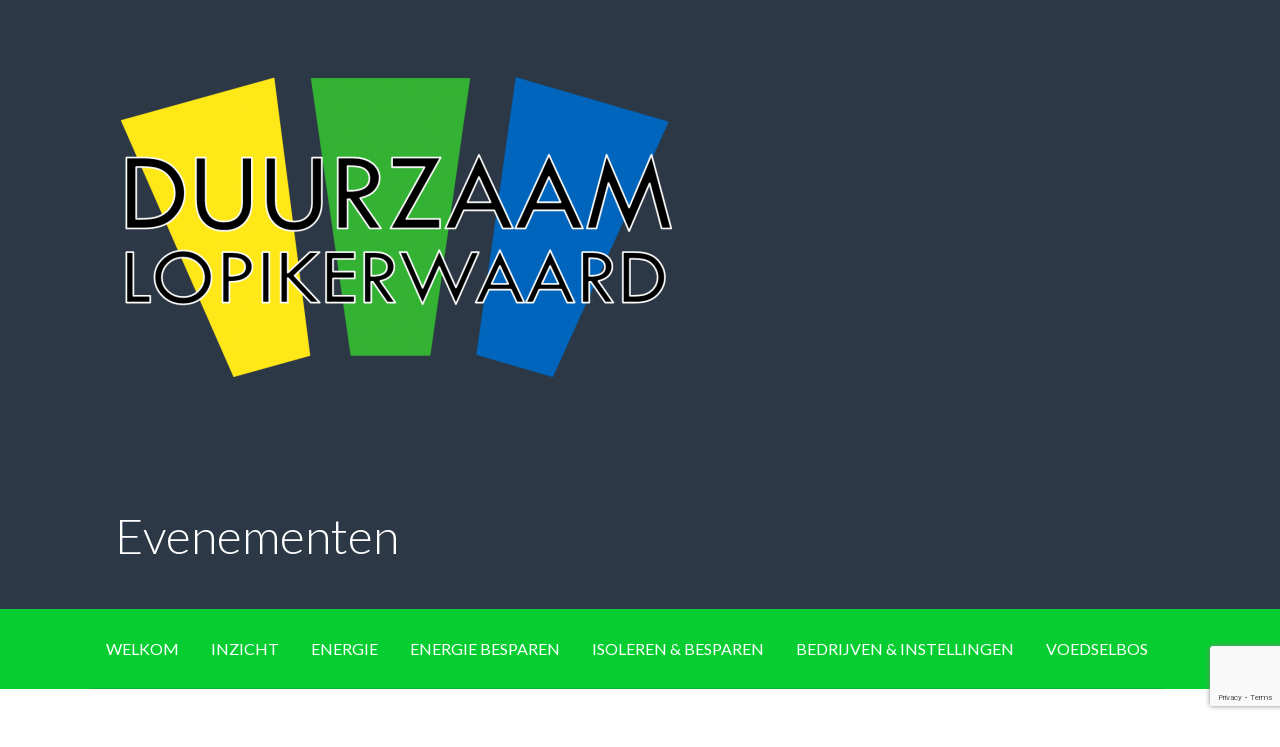

--- FILE ---
content_type: text/html; charset=UTF-8
request_url: https://duurzaamlopikerwaard.nl/events/groene-werkdag-in-het-voedselbos-20/
body_size: 16514
content:
<!DOCTYPE html>

<html lang="nl-NL">

<head>

	<meta charset="UTF-8">

	<meta name="viewport" content="width=device-width, initial-scale=1">

	<link rel="profile" href="https://gmpg.org/xfn/11">

	<link rel="pingback" href="https://duurzaamlopikerwaard.nl/xmlrpc.php">

	<title>Groene Werkdag in het voedselbos &#8211; Duurzaam Lopikerwaard</title>
<meta name='robots' content='max-image-preview:large' />
<link rel='dns-prefetch' href='//cdn.canvasjs.com' />
<link rel='dns-prefetch' href='//fonts.googleapis.com' />
<link rel="alternate" type="application/rss+xml" title="Duurzaam Lopikerwaard &raquo; feed" href="https://duurzaamlopikerwaard.nl/feed/" />
<link rel="alternate" type="application/rss+xml" title="Duurzaam Lopikerwaard &raquo; reacties feed" href="https://duurzaamlopikerwaard.nl/comments/feed/" />
<link rel="alternate" title="oEmbed (JSON)" type="application/json+oembed" href="https://duurzaamlopikerwaard.nl/wp-json/oembed/1.0/embed?url=https%3A%2F%2Fduurzaamlopikerwaard.nl%2Fevenementen%2F" />
<link rel="alternate" title="oEmbed (XML)" type="text/xml+oembed" href="https://duurzaamlopikerwaard.nl/wp-json/oembed/1.0/embed?url=https%3A%2F%2Fduurzaamlopikerwaard.nl%2Fevenementen%2F&#038;format=xml" />
<style id='wp-img-auto-sizes-contain-inline-css' type='text/css'>
img:is([sizes=auto i],[sizes^="auto," i]){contain-intrinsic-size:3000px 1500px}
/*# sourceURL=wp-img-auto-sizes-contain-inline-css */
</style>

<link rel='stylesheet' id='survey-maker-admin-css' href='https://duurzaamlopikerwaard.nl/wp-content/plugins/survey-maker/admin/css/admin.css?ver=5.2.0.5' type='text/css' media='all' />
<link rel='stylesheet' id='survey-maker-dropdown-css' href='https://duurzaamlopikerwaard.nl/wp-content/plugins/survey-maker/public/css/dropdown.min.css?ver=5.2.0.5' type='text/css' media='all' />
<style id='wp-emoji-styles-inline-css' type='text/css'>

	img.wp-smiley, img.emoji {
		display: inline !important;
		border: none !important;
		box-shadow: none !important;
		height: 1em !important;
		width: 1em !important;
		margin: 0 0.07em !important;
		vertical-align: -0.1em !important;
		background: none !important;
		padding: 0 !important;
	}
/*# sourceURL=wp-emoji-styles-inline-css */
</style>
<link rel='stylesheet' id='wp-block-library-css' href='https://duurzaamlopikerwaard.nl/wp-includes/css/dist/block-library/style.min.css?ver=6.9' type='text/css' media='all' />
<style id='wp-block-library-theme-inline-css' type='text/css'>
.wp-block-audio :where(figcaption){color:#555;font-size:13px;text-align:center}.is-dark-theme .wp-block-audio :where(figcaption){color:#ffffffa6}.wp-block-audio{margin:0 0 1em}.wp-block-code{border:1px solid #ccc;border-radius:4px;font-family:Menlo,Consolas,monaco,monospace;padding:.8em 1em}.wp-block-embed :where(figcaption){color:#555;font-size:13px;text-align:center}.is-dark-theme .wp-block-embed :where(figcaption){color:#ffffffa6}.wp-block-embed{margin:0 0 1em}.blocks-gallery-caption{color:#555;font-size:13px;text-align:center}.is-dark-theme .blocks-gallery-caption{color:#ffffffa6}:root :where(.wp-block-image figcaption){color:#555;font-size:13px;text-align:center}.is-dark-theme :root :where(.wp-block-image figcaption){color:#ffffffa6}.wp-block-image{margin:0 0 1em}.wp-block-pullquote{border-bottom:4px solid;border-top:4px solid;color:currentColor;margin-bottom:1.75em}.wp-block-pullquote :where(cite),.wp-block-pullquote :where(footer),.wp-block-pullquote__citation{color:currentColor;font-size:.8125em;font-style:normal;text-transform:uppercase}.wp-block-quote{border-left:.25em solid;margin:0 0 1.75em;padding-left:1em}.wp-block-quote cite,.wp-block-quote footer{color:currentColor;font-size:.8125em;font-style:normal;position:relative}.wp-block-quote:where(.has-text-align-right){border-left:none;border-right:.25em solid;padding-left:0;padding-right:1em}.wp-block-quote:where(.has-text-align-center){border:none;padding-left:0}.wp-block-quote.is-large,.wp-block-quote.is-style-large,.wp-block-quote:where(.is-style-plain){border:none}.wp-block-search .wp-block-search__label{font-weight:700}.wp-block-search__button{border:1px solid #ccc;padding:.375em .625em}:where(.wp-block-group.has-background){padding:1.25em 2.375em}.wp-block-separator.has-css-opacity{opacity:.4}.wp-block-separator{border:none;border-bottom:2px solid;margin-left:auto;margin-right:auto}.wp-block-separator.has-alpha-channel-opacity{opacity:1}.wp-block-separator:not(.is-style-wide):not(.is-style-dots){width:100px}.wp-block-separator.has-background:not(.is-style-dots){border-bottom:none;height:1px}.wp-block-separator.has-background:not(.is-style-wide):not(.is-style-dots){height:2px}.wp-block-table{margin:0 0 1em}.wp-block-table td,.wp-block-table th{word-break:normal}.wp-block-table :where(figcaption){color:#555;font-size:13px;text-align:center}.is-dark-theme .wp-block-table :where(figcaption){color:#ffffffa6}.wp-block-video :where(figcaption){color:#555;font-size:13px;text-align:center}.is-dark-theme .wp-block-video :where(figcaption){color:#ffffffa6}.wp-block-video{margin:0 0 1em}:root :where(.wp-block-template-part.has-background){margin-bottom:0;margin-top:0;padding:1.25em 2.375em}
/*# sourceURL=/wp-includes/css/dist/block-library/theme.min.css */
</style>
<style id='classic-theme-styles-inline-css' type='text/css'>
/*! This file is auto-generated */
.wp-block-button__link{color:#fff;background-color:#32373c;border-radius:9999px;box-shadow:none;text-decoration:none;padding:calc(.667em + 2px) calc(1.333em + 2px);font-size:1.125em}.wp-block-file__button{background:#32373c;color:#fff;text-decoration:none}
/*# sourceURL=/wp-includes/css/classic-themes.min.css */
</style>
<link rel='stylesheet' id='wp-components-css' href='https://duurzaamlopikerwaard.nl/wp-includes/css/dist/components/style.min.css?ver=6.9' type='text/css' media='all' />
<link rel='stylesheet' id='wp-preferences-css' href='https://duurzaamlopikerwaard.nl/wp-includes/css/dist/preferences/style.min.css?ver=6.9' type='text/css' media='all' />
<link rel='stylesheet' id='wp-block-editor-css' href='https://duurzaamlopikerwaard.nl/wp-includes/css/dist/block-editor/style.min.css?ver=6.9' type='text/css' media='all' />
<link rel='stylesheet' id='popup-maker-block-library-style-css' href='https://duurzaamlopikerwaard.nl/wp-content/plugins/popup-maker/dist/packages/block-library-style.css?ver=dbea705cfafe089d65f1' type='text/css' media='all' />
<style id='global-styles-inline-css' type='text/css'>
:root{--wp--preset--aspect-ratio--square: 1;--wp--preset--aspect-ratio--4-3: 4/3;--wp--preset--aspect-ratio--3-4: 3/4;--wp--preset--aspect-ratio--3-2: 3/2;--wp--preset--aspect-ratio--2-3: 2/3;--wp--preset--aspect-ratio--16-9: 16/9;--wp--preset--aspect-ratio--9-16: 9/16;--wp--preset--color--black: #000000;--wp--preset--color--cyan-bluish-gray: #abb8c3;--wp--preset--color--white: #ffffff;--wp--preset--color--pale-pink: #f78da7;--wp--preset--color--vivid-red: #cf2e2e;--wp--preset--color--luminous-vivid-orange: #ff6900;--wp--preset--color--luminous-vivid-amber: #fcb900;--wp--preset--color--light-green-cyan: #7bdcb5;--wp--preset--color--vivid-green-cyan: #00d084;--wp--preset--color--pale-cyan-blue: #8ed1fc;--wp--preset--color--vivid-cyan-blue: #0693e3;--wp--preset--color--vivid-purple: #9b51e0;--wp--preset--color--primary: #03263B;--wp--preset--color--secondary: #0b3954;--wp--preset--color--tertiary: #bddae6;--wp--preset--color--quaternary: #ff6663;--wp--preset--color--quinary: #ffffff;--wp--preset--gradient--vivid-cyan-blue-to-vivid-purple: linear-gradient(135deg,rgb(6,147,227) 0%,rgb(155,81,224) 100%);--wp--preset--gradient--light-green-cyan-to-vivid-green-cyan: linear-gradient(135deg,rgb(122,220,180) 0%,rgb(0,208,130) 100%);--wp--preset--gradient--luminous-vivid-amber-to-luminous-vivid-orange: linear-gradient(135deg,rgb(252,185,0) 0%,rgb(255,105,0) 100%);--wp--preset--gradient--luminous-vivid-orange-to-vivid-red: linear-gradient(135deg,rgb(255,105,0) 0%,rgb(207,46,46) 100%);--wp--preset--gradient--very-light-gray-to-cyan-bluish-gray: linear-gradient(135deg,rgb(238,238,238) 0%,rgb(169,184,195) 100%);--wp--preset--gradient--cool-to-warm-spectrum: linear-gradient(135deg,rgb(74,234,220) 0%,rgb(151,120,209) 20%,rgb(207,42,186) 40%,rgb(238,44,130) 60%,rgb(251,105,98) 80%,rgb(254,248,76) 100%);--wp--preset--gradient--blush-light-purple: linear-gradient(135deg,rgb(255,206,236) 0%,rgb(152,150,240) 100%);--wp--preset--gradient--blush-bordeaux: linear-gradient(135deg,rgb(254,205,165) 0%,rgb(254,45,45) 50%,rgb(107,0,62) 100%);--wp--preset--gradient--luminous-dusk: linear-gradient(135deg,rgb(255,203,112) 0%,rgb(199,81,192) 50%,rgb(65,88,208) 100%);--wp--preset--gradient--pale-ocean: linear-gradient(135deg,rgb(255,245,203) 0%,rgb(182,227,212) 50%,rgb(51,167,181) 100%);--wp--preset--gradient--electric-grass: linear-gradient(135deg,rgb(202,248,128) 0%,rgb(113,206,126) 100%);--wp--preset--gradient--midnight: linear-gradient(135deg,rgb(2,3,129) 0%,rgb(40,116,252) 100%);--wp--preset--font-size--small: 13px;--wp--preset--font-size--medium: 20px;--wp--preset--font-size--large: 36px;--wp--preset--font-size--x-large: 42px;--wp--preset--spacing--20: 0.44rem;--wp--preset--spacing--30: 0.67rem;--wp--preset--spacing--40: 1rem;--wp--preset--spacing--50: 1.5rem;--wp--preset--spacing--60: 2.25rem;--wp--preset--spacing--70: 3.38rem;--wp--preset--spacing--80: 5.06rem;--wp--preset--shadow--natural: 6px 6px 9px rgba(0, 0, 0, 0.2);--wp--preset--shadow--deep: 12px 12px 50px rgba(0, 0, 0, 0.4);--wp--preset--shadow--sharp: 6px 6px 0px rgba(0, 0, 0, 0.2);--wp--preset--shadow--outlined: 6px 6px 0px -3px rgb(255, 255, 255), 6px 6px rgb(0, 0, 0);--wp--preset--shadow--crisp: 6px 6px 0px rgb(0, 0, 0);}:where(.is-layout-flex){gap: 0.5em;}:where(.is-layout-grid){gap: 0.5em;}body .is-layout-flex{display: flex;}.is-layout-flex{flex-wrap: wrap;align-items: center;}.is-layout-flex > :is(*, div){margin: 0;}body .is-layout-grid{display: grid;}.is-layout-grid > :is(*, div){margin: 0;}:where(.wp-block-columns.is-layout-flex){gap: 2em;}:where(.wp-block-columns.is-layout-grid){gap: 2em;}:where(.wp-block-post-template.is-layout-flex){gap: 1.25em;}:where(.wp-block-post-template.is-layout-grid){gap: 1.25em;}.has-black-color{color: var(--wp--preset--color--black) !important;}.has-cyan-bluish-gray-color{color: var(--wp--preset--color--cyan-bluish-gray) !important;}.has-white-color{color: var(--wp--preset--color--white) !important;}.has-pale-pink-color{color: var(--wp--preset--color--pale-pink) !important;}.has-vivid-red-color{color: var(--wp--preset--color--vivid-red) !important;}.has-luminous-vivid-orange-color{color: var(--wp--preset--color--luminous-vivid-orange) !important;}.has-luminous-vivid-amber-color{color: var(--wp--preset--color--luminous-vivid-amber) !important;}.has-light-green-cyan-color{color: var(--wp--preset--color--light-green-cyan) !important;}.has-vivid-green-cyan-color{color: var(--wp--preset--color--vivid-green-cyan) !important;}.has-pale-cyan-blue-color{color: var(--wp--preset--color--pale-cyan-blue) !important;}.has-vivid-cyan-blue-color{color: var(--wp--preset--color--vivid-cyan-blue) !important;}.has-vivid-purple-color{color: var(--wp--preset--color--vivid-purple) !important;}.has-black-background-color{background-color: var(--wp--preset--color--black) !important;}.has-cyan-bluish-gray-background-color{background-color: var(--wp--preset--color--cyan-bluish-gray) !important;}.has-white-background-color{background-color: var(--wp--preset--color--white) !important;}.has-pale-pink-background-color{background-color: var(--wp--preset--color--pale-pink) !important;}.has-vivid-red-background-color{background-color: var(--wp--preset--color--vivid-red) !important;}.has-luminous-vivid-orange-background-color{background-color: var(--wp--preset--color--luminous-vivid-orange) !important;}.has-luminous-vivid-amber-background-color{background-color: var(--wp--preset--color--luminous-vivid-amber) !important;}.has-light-green-cyan-background-color{background-color: var(--wp--preset--color--light-green-cyan) !important;}.has-vivid-green-cyan-background-color{background-color: var(--wp--preset--color--vivid-green-cyan) !important;}.has-pale-cyan-blue-background-color{background-color: var(--wp--preset--color--pale-cyan-blue) !important;}.has-vivid-cyan-blue-background-color{background-color: var(--wp--preset--color--vivid-cyan-blue) !important;}.has-vivid-purple-background-color{background-color: var(--wp--preset--color--vivid-purple) !important;}.has-black-border-color{border-color: var(--wp--preset--color--black) !important;}.has-cyan-bluish-gray-border-color{border-color: var(--wp--preset--color--cyan-bluish-gray) !important;}.has-white-border-color{border-color: var(--wp--preset--color--white) !important;}.has-pale-pink-border-color{border-color: var(--wp--preset--color--pale-pink) !important;}.has-vivid-red-border-color{border-color: var(--wp--preset--color--vivid-red) !important;}.has-luminous-vivid-orange-border-color{border-color: var(--wp--preset--color--luminous-vivid-orange) !important;}.has-luminous-vivid-amber-border-color{border-color: var(--wp--preset--color--luminous-vivid-amber) !important;}.has-light-green-cyan-border-color{border-color: var(--wp--preset--color--light-green-cyan) !important;}.has-vivid-green-cyan-border-color{border-color: var(--wp--preset--color--vivid-green-cyan) !important;}.has-pale-cyan-blue-border-color{border-color: var(--wp--preset--color--pale-cyan-blue) !important;}.has-vivid-cyan-blue-border-color{border-color: var(--wp--preset--color--vivid-cyan-blue) !important;}.has-vivid-purple-border-color{border-color: var(--wp--preset--color--vivid-purple) !important;}.has-vivid-cyan-blue-to-vivid-purple-gradient-background{background: var(--wp--preset--gradient--vivid-cyan-blue-to-vivid-purple) !important;}.has-light-green-cyan-to-vivid-green-cyan-gradient-background{background: var(--wp--preset--gradient--light-green-cyan-to-vivid-green-cyan) !important;}.has-luminous-vivid-amber-to-luminous-vivid-orange-gradient-background{background: var(--wp--preset--gradient--luminous-vivid-amber-to-luminous-vivid-orange) !important;}.has-luminous-vivid-orange-to-vivid-red-gradient-background{background: var(--wp--preset--gradient--luminous-vivid-orange-to-vivid-red) !important;}.has-very-light-gray-to-cyan-bluish-gray-gradient-background{background: var(--wp--preset--gradient--very-light-gray-to-cyan-bluish-gray) !important;}.has-cool-to-warm-spectrum-gradient-background{background: var(--wp--preset--gradient--cool-to-warm-spectrum) !important;}.has-blush-light-purple-gradient-background{background: var(--wp--preset--gradient--blush-light-purple) !important;}.has-blush-bordeaux-gradient-background{background: var(--wp--preset--gradient--blush-bordeaux) !important;}.has-luminous-dusk-gradient-background{background: var(--wp--preset--gradient--luminous-dusk) !important;}.has-pale-ocean-gradient-background{background: var(--wp--preset--gradient--pale-ocean) !important;}.has-electric-grass-gradient-background{background: var(--wp--preset--gradient--electric-grass) !important;}.has-midnight-gradient-background{background: var(--wp--preset--gradient--midnight) !important;}.has-small-font-size{font-size: var(--wp--preset--font-size--small) !important;}.has-medium-font-size{font-size: var(--wp--preset--font-size--medium) !important;}.has-large-font-size{font-size: var(--wp--preset--font-size--large) !important;}.has-x-large-font-size{font-size: var(--wp--preset--font-size--x-large) !important;}
:where(.wp-block-post-template.is-layout-flex){gap: 1.25em;}:where(.wp-block-post-template.is-layout-grid){gap: 1.25em;}
:where(.wp-block-term-template.is-layout-flex){gap: 1.25em;}:where(.wp-block-term-template.is-layout-grid){gap: 1.25em;}
:where(.wp-block-columns.is-layout-flex){gap: 2em;}:where(.wp-block-columns.is-layout-grid){gap: 2em;}
:root :where(.wp-block-pullquote){font-size: 1.5em;line-height: 1.6;}
/*# sourceURL=global-styles-inline-css */
</style>
<link rel='stylesheet' id='contact-form-7-css' href='https://duurzaamlopikerwaard.nl/wp-content/plugins/contact-form-7/includes/css/styles.css?ver=6.1.4' type='text/css' media='all' />
<link rel='stylesheet' id='survey-maker-min-css' href='https://duurzaamlopikerwaard.nl/wp-content/plugins/survey-maker/public/css/survey-maker-public-min.css?ver=5.2.0.5' type='text/css' media='all' />
<link rel='stylesheet' id='dashicons-css' href='https://duurzaamlopikerwaard.nl/wp-includes/css/dashicons.min.css?ver=6.9' type='text/css' media='all' />
<link rel='stylesheet' id='admin-bar-css' href='https://duurzaamlopikerwaard.nl/wp-includes/css/admin-bar.min.css?ver=6.9' type='text/css' media='all' />
<style id='admin-bar-inline-css' type='text/css'>

    .canvasjs-chart-credit{
        display: none !important;
    }
    #vtrtsFreeChart canvas {
    border-radius: 6px;
}

.vtrts-free-adminbar-weekly-title {
    font-weight: bold;
    font-size: 14px;
    color: #fff;
    margin-bottom: 6px;
}

        #wpadminbar #wp-admin-bar-vtrts_free_top_button .ab-icon:before {
            content: "\f185";
            color: #1DAE22;
            top: 3px;
        }
    #wp-admin-bar-vtrts_pro_top_button .ab-item {
        min-width: 180px;
    }
    .vtrts-free-adminbar-dropdown {
        min-width: 420px ;
        padding: 18px 18px 12px 18px;
        background: #23282d;
        color: #fff;
        border-radius: 8px;
        box-shadow: 0 4px 24px rgba(0,0,0,0.15);
        margin-top: 10px;
    }
    .vtrts-free-adminbar-grid {
        display: grid;
        grid-template-columns: 1fr 1fr;
        gap: 18px 18px; /* row-gap column-gap */
        margin-bottom: 18px;
    }
    .vtrts-free-adminbar-card {
        background: #2c3338;
        border-radius: 8px;
        padding: 18px 18px 12px 18px;
        box-shadow: 0 2px 8px rgba(0,0,0,0.07);
        display: flex;
        flex-direction: column;
        align-items: flex-start;
    }
    /* Extra margin for the right column */
    .vtrts-free-adminbar-card:nth-child(2),
    .vtrts-free-adminbar-card:nth-child(4) {
        margin-left: 10px !important;
        padding-left: 10px !important;
                padding-top: 6px !important;

        margin-right: 10px !important;
        padding-right : 10px !important;
        margin-top: 10px !important;
    }
    .vtrts-free-adminbar-card:nth-child(1),
    .vtrts-free-adminbar-card:nth-child(3) {
        margin-left: 10px !important;
        padding-left: 10px !important;
                padding-top: 6px !important;

        margin-top: 10px !important;
                padding-right : 10px !important;

    }
    /* Extra margin for the bottom row */
    .vtrts-free-adminbar-card:nth-child(3),
    .vtrts-free-adminbar-card:nth-child(4) {
        margin-top: 6px !important;
        padding-top: 6px !important;
        margin-top: 10px !important;
    }
    .vtrts-free-adminbar-card-title {
        font-size: 14px;
        font-weight: 800;
        margin-bottom: 6px;
        color: #fff;
    }
    .vtrts-free-adminbar-card-value {
        font-size: 22px;
        font-weight: bold;
        color: #1DAE22;
        margin-bottom: 4px;
    }
    .vtrts-free-adminbar-card-sub {
        font-size: 12px;
        color: #aaa;
    }
    .vtrts-free-adminbar-btn-wrap {
        text-align: center;
        margin-top: 8px;
    }

    #wp-admin-bar-vtrts_free_top_button .ab-item{
    min-width: 80px !important;
        padding: 0px !important;
    .vtrts-free-adminbar-btn {
        display: inline-block;
        background: #1DAE22;
        color: #fff !important;
        font-weight: bold;
        padding: 8px 28px;
        border-radius: 6px;
        text-decoration: none;
        font-size: 15px;
        transition: background 0.2s;
        margin-top: 8px;
    }
    .vtrts-free-adminbar-btn:hover {
        background: #15991b;
        color: #fff !important;
    }

    .vtrts-free-adminbar-dropdown-wrap { min-width: 0; padding: 0; }
    #wpadminbar #wp-admin-bar-vtrts_free_top_button .vtrts-free-adminbar-dropdown { display: none; position: absolute; left: 0; top: 100%; z-index: 99999; }
    #wpadminbar #wp-admin-bar-vtrts_free_top_button:hover .vtrts-free-adminbar-dropdown { display: block; }
    
        .ab-empty-item #wp-admin-bar-vtrts_free_top_button-default .ab-empty-item{
    height:0px !important;
    padding :0px !important;
     }
            #wpadminbar .quicklinks .ab-empty-item{
        padding:0px !important;
    }
    .vtrts-free-adminbar-dropdown {
    min-width: 420px;
    padding: 18px 18px 12px 18px;
    background: #23282d;
    color: #fff;
    border-radius: 12px; /* more rounded */
    box-shadow: 0 8px 32px rgba(0,0,0,0.25); /* deeper shadow */
    margin-top: 10px;
}

.vtrts-free-adminbar-btn-wrap {
    text-align: center;
    margin-top: 18px; /* more space above */
}

.vtrts-free-adminbar-btn {
    display: inline-block;
    background: #1DAE22;
    color: #fff !important;
    font-weight: bold;
    padding: 5px 22px;
    border-radius: 8px;
    text-decoration: none;
    font-size: 17px;
    transition: background 0.2s, box-shadow 0.2s;
    margin-top: 8px;
    box-shadow: 0 2px 8px rgba(29,174,34,0.15);
    text-align: center;
    line-height: 1.6;
    
}
.vtrts-free-adminbar-btn:hover {
    background: #15991b;
    color: #fff !important;
    box-shadow: 0 4px 16px rgba(29,174,34,0.25);
}
    


/*# sourceURL=admin-bar-inline-css */
</style>
<link rel='stylesheet' id='activation-css' href='https://duurzaamlopikerwaard.nl/wp-content/themes/activation/style.css?ver=1.2.2' type='text/css' media='all' />
<style id='activation-inline-css' type='text/css'>
.site-title a,.site-title a:visited{color:#ffffff;}.site-title a:hover,.site-title a:visited:hover{color:rgba(255, 255, 255, 0.8);}
.site-description{color:#ffffff;}
.hero,.hero .widget h1,.hero .widget h2,.hero .widget h3,.hero .widget h4,.hero .widget h5,.hero .widget h6,.hero .widget p,.hero .widget blockquote,.hero .widget cite,.hero .widget table,.hero .widget ul,.hero .widget ol,.hero .widget li,.hero .widget dd,.hero .widget dt,.hero .widget address,.hero .widget code,.hero .widget pre,.hero .widget .widget-title,.hero .page-header h1{color:#ffffff;}
.main-navigation ul li a,.main-navigation ul li a:visited,.main-navigation ul li a:hover,.main-navigation ul li a:focus,.main-navigation ul li a:visited:hover{color:#ffffff;}.main-navigation .sub-menu .menu-item-has-children > a::after{border-right-color:#ffffff;border-left-color:#ffffff;}.menu-toggle div{background-color:#ffffff;}.main-navigation ul li a:hover,.main-navigation ul li a:focus{color:rgba(255, 255, 255, 0.8);}
h1,h2,h3,h4,h5,h6,label,legend,table th,dl dt,.entry-title,.entry-title a,.entry-title a:visited,.widget-title{color:#353535;}.entry-title a:hover,.entry-title a:visited:hover,.entry-title a:focus,.entry-title a:visited:focus,.entry-title a:active,.entry-title a:visited:active{color:rgba(53, 53, 53, 0.8);}
body,input,select,textarea,input[type="text"]:focus,input[type="email"]:focus,input[type="url"]:focus,input[type="password"]:focus,input[type="search"]:focus,input[type="number"]:focus,input[type="tel"]:focus,input[type="range"]:focus,input[type="date"]:focus,input[type="month"]:focus,input[type="week"]:focus,input[type="time"]:focus,input[type="datetime"]:focus,input[type="datetime-local"]:focus,input[type="color"]:focus,textarea:focus,.navigation.pagination .paging-nav-text{color:#252525;}hr{background-color:rgba(37, 37, 37, 0.1);border-color:rgba(37, 37, 37, 0.1);}input[type="text"],input[type="email"],input[type="url"],input[type="password"],input[type="search"],input[type="number"],input[type="tel"],input[type="range"],input[type="date"],input[type="month"],input[type="week"],input[type="time"],input[type="datetime"],input[type="datetime-local"],input[type="color"],textarea,.select2-container .select2-choice{color:rgba(37, 37, 37, 0.5);border-color:rgba(37, 37, 37, 0.1);}select,fieldset,blockquote,pre,code,abbr,acronym,.hentry table th,.hentry table td{border-color:rgba(37, 37, 37, 0.1);}.hentry table tr:hover td{background-color:rgba(37, 37, 37, 0.05);}
blockquote,.entry-meta,.entry-footer,.comment-meta .says,.logged-in-as,.wp-block-coblocks-author__heading{color:#686868;}
.site-footer .widget-title,.site-footer h1,.site-footer h2,.site-footer h3,.site-footer h4,.site-footer h5,.site-footer h6{color:#ffffff;}
.site-footer .widget,.site-footer .widget form label{color:#ffffff;}
.footer-menu ul li a,.footer-menu ul li a:visited{color:#ffffff;}.site-info-wrapper .social-menu a{background-color:#ffffff;}.footer-menu ul li a:hover,.footer-menu ul li a:visited:hover{color:rgba(255, 255, 255, 0.8);}
.site-info-wrapper .site-info-text{color:#ffffff;}
a,a:visited,.entry-title a:hover,.entry-title a:visited:hover{color:#26c918;}.navigation.pagination .nav-links .page-numbers.current,.social-menu a:hover{background-color:#26c918;}a:hover,a:visited:hover,a:focus,a:visited:focus,a:active,a:visited:active{color:rgba(38, 201, 24, 0.8);}.comment-list li.bypostauthor{border-color:rgba(38, 201, 24, 0.2);}
button,a.button,a.button:visited,input[type="button"],input[type="reset"],input[type="submit"],.wp-block-button__link,.site-info-wrapper .social-menu a:hover{background-color:#39bc72;border-color:#39bc72;}.woocommerce button.button.alt.disabled,.woocommerce button.button.alt.disabled:hover{background-color:#39bc72;}button:hover,button:active,button:focus,a.button:hover,a.button:active,a.button:focus,a.button:visited:hover,a.button:visited:active,a.button:visited:focus,input[type="button"]:hover,input[type="button"]:active,input[type="button"]:focus,input[type="reset"]:hover,input[type="reset"]:active,input[type="reset"]:focus,input[type="submit"]:hover,input[type="submit"]:active,input[type="submit"]:focus{background-color:rgba(57, 188, 114, 0.8);border-color:rgba(57, 188, 114, 0.8);}
button,button:hover,button:active,button:focus,a.button,a.button:hover,a.button:active,a.button:focus,a.button:visited,a.button:visited:hover,a.button:visited:active,a.button:visited:focus,input[type="button"],input[type="button"]:hover,input[type="button"]:active,input[type="button"]:focus,input[type="reset"],input[type="reset"]:hover,input[type="reset"]:active,input[type="reset"]:focus,input[type="submit"],input[type="submit"]:hover,input[type="submit"]:active,input[type="submit"]:focus,.wp-block-button__link{color:#ffffff;}
body{background-color:#ffffff;}.navigation.pagination .nav-links .page-numbers.current{color:#ffffff;}
.site-header{background-color:#2c3845;}.site-header{-webkit-box-shadow:inset 0 0 0 9999em;-moz-box-shadow:inset 0 0 0 9999em;box-shadow:inset 0 0 0 9999em;color:rgba(44, 56, 69, 0.25);}
.main-navigation-container,.main-navigation.open,.main-navigation ul ul,.main-navigation .sub-menu{background-color:#06ce31;}
.site-footer{background-color:#303d4c;}
.site-info-wrapper{background-color:#06ad09;}.site-info-wrapper .social-menu a,.site-info-wrapper .social-menu a:visited,.site-info-wrapper .social-menu a:hover,.site-info-wrapper .social-menu a:visited:hover{color:#06ad09;}
.has-primary-color{color:#03263B;}.has-primary-background-color{background-color:#03263B;}
.has-secondary-color{color:#0b3954;}.has-secondary-background-color{background-color:#0b3954;}
.has-tertiary-color{color:#bddae6;}.has-tertiary-background-color{background-color:#bddae6;}
.has-quaternary-color{color:#ff6663;}.has-quaternary-background-color{background-color:#ff6663;}
.has-quinary-color{color:#ffffff;}.has-quinary-background-color{background-color:#ffffff;}
/*# sourceURL=activation-inline-css */
</style>
<link rel='stylesheet' id='activation-fonts-css' href='https://fonts.googleapis.com/css?family=Lato%3A300%2C400%2C700&#038;subset=latin&#038;ver=1.8.10' type='text/css' media='all' />
<style id='activation-fonts-inline-css' type='text/css'>
.site-title{font-family:"Lato", sans-serif;}
.main-navigation ul li a,.main-navigation ul li a:visited,button,a.button,a.fl-button,input[type="button"],input[type="reset"],input[type="submit"]{font-family:"Lato", sans-serif;}
h1,h2,h3,h4,h5,h6,label,legend,table th,dl dt,.entry-title,.widget-title{font-family:"Lato", sans-serif;}
body,p,ol li,ul li,dl dd,.fl-callout-text{font-family:"Lato", sans-serif;}
blockquote,.entry-meta,.entry-footer,.comment-list li .comment-meta .says,.comment-list li .comment-metadata,.comment-reply-link,#respond .logged-in-as{font-family:"Lato", sans-serif;}
/*# sourceURL=activation-fonts-inline-css */
</style>
<script type="text/javascript" id="ahc_front_js-js-extra">
/* <![CDATA[ */
var ahc_ajax_front = {"ajax_url":"https://duurzaamlopikerwaard.nl/wp-admin/admin-ajax.php","plugin_url":"https://duurzaamlopikerwaard.nl/wp-content/plugins/visitors-traffic-real-time-statistics/","page_id":"954","page_title":"Evenementen","post_type":"page"};
//# sourceURL=ahc_front_js-js-extra
/* ]]> */
</script>
<script type="text/javascript" src="https://duurzaamlopikerwaard.nl/wp-content/plugins/visitors-traffic-real-time-statistics/js/front.js?ver=6.9" id="ahc_front_js-js"></script>
<script type="text/javascript" src="https://duurzaamlopikerwaard.nl/wp-includes/js/jquery/jquery.min.js?ver=3.7.1" id="jquery-core-js"></script>
<script type="text/javascript" src="https://duurzaamlopikerwaard.nl/wp-includes/js/jquery/jquery-migrate.min.js?ver=3.4.1" id="jquery-migrate-js"></script>
<script type="text/javascript" id="eme-client_clock_submit-js-extra">
/* <![CDATA[ */
var emeclock = {"translate_ajax_url":"https://duurzaamlopikerwaard.nl/wp-admin/admin-ajax.php"};
//# sourceURL=eme-client_clock_submit-js-extra
/* ]]> */
</script>
<script type="text/javascript" src="https://duurzaamlopikerwaard.nl/wp-content/plugins/events-made-easy/js/client-clock.js?ver=2.3.14" id="eme-client_clock_submit-js"></script>
<link rel="https://api.w.org/" href="https://duurzaamlopikerwaard.nl/wp-json/" /><link rel="alternate" title="JSON" type="application/json" href="https://duurzaamlopikerwaard.nl/wp-json/wp/v2/pages/954" /><link rel="EditURI" type="application/rsd+xml" title="RSD" href="https://duurzaamlopikerwaard.nl/xmlrpc.php?rsd" />
<meta name="generator" content="WordPress 6.9" />
<link rel='shortlink' href='https://duurzaamlopikerwaard.nl/?p=954' />
<link rel="canonical" href="https://duurzaamlopikerwaard.nl/events/groene-werkdag-in-het-voedselbos-20/">
<meta name="generator" content="Elementor 3.34.2; features: additional_custom_breakpoints; settings: css_print_method-external, google_font-enabled, font_display-auto">
			<style>
				.e-con.e-parent:nth-of-type(n+4):not(.e-lazyloaded):not(.e-no-lazyload),
				.e-con.e-parent:nth-of-type(n+4):not(.e-lazyloaded):not(.e-no-lazyload) * {
					background-image: none !important;
				}
				@media screen and (max-height: 1024px) {
					.e-con.e-parent:nth-of-type(n+3):not(.e-lazyloaded):not(.e-no-lazyload),
					.e-con.e-parent:nth-of-type(n+3):not(.e-lazyloaded):not(.e-no-lazyload) * {
						background-image: none !important;
					}
				}
				@media screen and (max-height: 640px) {
					.e-con.e-parent:nth-of-type(n+2):not(.e-lazyloaded):not(.e-no-lazyload),
					.e-con.e-parent:nth-of-type(n+2):not(.e-lazyloaded):not(.e-no-lazyload) * {
						background-image: none !important;
					}
				}
			</style>
			<style type='text/css'>
.site-title a,.site-title a:visited{color:ffffff;}
</style><link rel="icon" href="https://duurzaamlopikerwaard.nl/wp-content/uploads/2017/11/cropped-Favicon-32x32.jpg" sizes="32x32" />
<link rel="icon" href="https://duurzaamlopikerwaard.nl/wp-content/uploads/2017/11/cropped-Favicon-192x192.jpg" sizes="192x192" />
<link rel="apple-touch-icon" href="https://duurzaamlopikerwaard.nl/wp-content/uploads/2017/11/cropped-Favicon-180x180.jpg" />
<meta name="msapplication-TileImage" content="https://duurzaamlopikerwaard.nl/wp-content/uploads/2017/11/cropped-Favicon-270x270.jpg" />
		<style type="text/css" id="wp-custom-css">
			a.privacy-policy-link {display:none;}		</style>
		
</head>

<body data-rsssl=1 class="wp-singular page-template-default page page-id-954 wp-custom-logo wp-theme-primer wp-child-theme-activation layout-two-column-default elementor-default elementor-kit-1917">

	
	<div id="page" class="hfeed site">

		<a class="skip-link screen-reader-text" href="#content">Ga naar de inhoud</a>

		
		<header id="masthead" class="site-header" role="banner">

			
			<div class="site-header-wrapper">

				
<div class="site-title-wrapper">

	<a href="https://duurzaamlopikerwaard.nl/" class="custom-logo-link" rel="home"><img fetchpriority="high" width="552" height="300" src="https://duurzaamlopikerwaard.nl/wp-content/uploads/2017/11/cropped-logo-DEF-contour-geen-verloop-e1510483618597.png" class="custom-logo" alt="Duurzaam Lopikerwaard" decoding="async" srcset="https://duurzaamlopikerwaard.nl/wp-content/uploads/2017/11/cropped-logo-DEF-contour-geen-verloop-e1510483618597.png 552w, https://duurzaamlopikerwaard.nl/wp-content/uploads/2017/11/cropped-logo-DEF-contour-geen-verloop-e1510483618597-300x163.png 300w" sizes="(max-width: 552px) 100vw, 552px" /></a>
	
	
</div><!-- .site-title-wrapper -->

<div class="hero">

	
	<div class="hero-inner">

		
<div class="page-title-container">

	<header class="page-header">

		<h1 class="page-title">Evenementen</h1>
	</header><!-- .entry-header -->

</div><!-- .page-title-container -->

	</div>

</div>

			</div><!-- .site-header-wrapper -->

			
		</header><!-- #masthead -->

		
<div class="main-navigation-container">

	
<div class="menu-toggle" id="menu-toggle" role="button" tabindex="0"
	>
	<div></div>
	<div></div>
	<div></div>
</div><!-- #menu-toggle -->

	<nav id="site-navigation" class="main-navigation">

		<div class="menu-hoofdmenu-container"><ul id="menu-hoofdmenu" class="menu"><li id="menu-item-43" class="menu-item menu-item-type-post_type menu-item-object-page menu-item-home menu-item-has-children menu-item-43"><a href="https://duurzaamlopikerwaard.nl/">WELKOM</a>
<span  class="expand" role="button" tabindex="0"></span>

<ul class="sub-menu">
	<li id="menu-item-92" class="menu-item menu-item-type-post_type menu-item-object-page menu-item-has-children menu-item-92"><a href="https://duurzaamlopikerwaard.nl/over-ons/">over ons/meedoen</a>
	<span  class="expand" role="button" tabindex="0"></span>

	<ul class="sub-menu">
		<li id="menu-item-4491" class="menu-item menu-item-type-post_type menu-item-object-page menu-item-4491"><a href="https://duurzaamlopikerwaard.nl/anbi/">ANBI</a></li>
	</ul>
</li>
	<li id="menu-item-1302" class="menu-item menu-item-type-post_type menu-item-object-page menu-item-1302"><a href="https://duurzaamlopikerwaard.nl/samenwerking/">samenwerking</a></li>
	<li id="menu-item-3671" class="menu-item menu-item-type-post_type menu-item-object-page menu-item-3671"><a href="https://duurzaamlopikerwaard.nl/regionale-energiestrategie/">regionale energiestrategie</a></li>
	<li id="menu-item-761" class="menu-item menu-item-type-post_type menu-item-object-page menu-item-has-children menu-item-761"><a href="https://duurzaamlopikerwaard.nl/vacatures/">vacatures</a>
	<span  class="expand" role="button" tabindex="0"></span>

	<ul class="sub-menu">
		<li id="menu-item-4796" class="menu-item menu-item-type-post_type menu-item-object-page menu-item-4796"><a href="https://duurzaamlopikerwaard.nl/duurzaam-lopikerwaard-zoekt-vrijwilligers-voor-ons-klusteam/">Vrijwilligers voor ons klusteam</a></li>
	</ul>
</li>
	<li id="menu-item-1906" class="menu-item menu-item-type-post_type menu-item-object-page menu-item-1906"><a href="https://duurzaamlopikerwaard.nl/over-anderen/">over anderen</a></li>
	<li id="menu-item-1856" class="menu-item menu-item-type-post_type menu-item-object-page menu-item-1856"><a href="https://duurzaamlopikerwaard.nl/contact/">contact</a></li>
</ul>
</li>
<li id="menu-item-1853" class="menu-item menu-item-type-post_type menu-item-object-page menu-item-has-children menu-item-1853"><a href="https://duurzaamlopikerwaard.nl/inzicht-2/">INZICHT</a>
<span  class="expand" role="button" tabindex="0"></span>

<ul class="sub-menu">
	<li id="menu-item-1358" class="menu-item menu-item-type-post_type menu-item-object-page menu-item-1358"><a href="https://duurzaamlopikerwaard.nl/faqs/">FAQ’s</a></li>
	<li id="menu-item-5238" class="menu-item menu-item-type-post_type menu-item-object-page menu-item-5238"><a href="https://duurzaamlopikerwaard.nl/hoe-is-de-luchtkwaliteit-bij-jou-in-huis/">Hoe is de luchtkwaliteit bij jou in huis?</a></li>
	<li id="menu-item-4149" class="menu-item menu-item-type-post_type menu-item-object-page menu-item-4149"><a href="https://duurzaamlopikerwaard.nl/2e-hands-speelgoed/">2e hands speelgoed</a></li>
	<li id="menu-item-3213" class="menu-item menu-item-type-post_type menu-item-object-page menu-item-has-children menu-item-3213"><a href="https://duurzaamlopikerwaard.nl/elektrisch-rijden/">ELEKTR. RIJDEN</a>
	<span  class="expand" role="button" tabindex="0"></span>

	<ul class="sub-menu">
		<li id="menu-item-1748" class="menu-item menu-item-type-post_type menu-item-object-page menu-item-1748"><a href="https://duurzaamlopikerwaard.nl/laadpalen-lopik/">Laadpalen Lopik</a></li>
	</ul>
</li>
	<li id="menu-item-3312" class="menu-item menu-item-type-post_type menu-item-object-page menu-item-3312"><a href="https://duurzaamlopikerwaard.nl/de-partijen-in-lopik-over-duurzaamheid-en-energie/">De partijen in Lopik over duurzaamheid en energie</a></li>
	<li id="menu-item-2901" class="menu-item menu-item-type-post_type menu-item-object-page menu-item-2901"><a href="https://duurzaamlopikerwaard.nl/waterverbruik/">Waterverbruik</a></li>
	<li id="menu-item-703" class="menu-item menu-item-type-post_type menu-item-object-page menu-item-has-children menu-item-703"><a href="https://duurzaamlopikerwaard.nl/financiering/">FINANCIERING</a>
	<span  class="expand" role="button" tabindex="0"></span>

	<ul class="sub-menu">
		<li id="menu-item-674" class="menu-item menu-item-type-post_type menu-item-object-page menu-item-674"><a href="https://duurzaamlopikerwaard.nl/objectgebonden-financiering/">objectgebonden financiering</a></li>
		<li id="menu-item-885" class="menu-item menu-item-type-post_type menu-item-object-page menu-item-885"><a href="https://duurzaamlopikerwaard.nl/btw-teruggave/">BTW teruggave</a></li>
	</ul>
</li>
	<li id="menu-item-1583" class="menu-item menu-item-type-post_type menu-item-object-page menu-item-1583"><a href="https://duurzaamlopikerwaard.nl/deltaplan-waterstof/">Deltaplan Waterstof</a></li>
	<li id="menu-item-982" class="menu-item menu-item-type-post_type menu-item-object-page menu-item-982"><a href="https://duurzaamlopikerwaard.nl/van-t-gas-af/">van ’t gas af</a></li>
	<li id="menu-item-514" class="menu-item menu-item-type-post_type menu-item-object-page menu-item-514"><a href="https://duurzaamlopikerwaard.nl/nme/">natuur- en milieueducatie</a></li>
	<li id="menu-item-1038" class="menu-item menu-item-type-post_type menu-item-object-page menu-item-1038"><a href="https://duurzaamlopikerwaard.nl/pmd/">PMD</a></li>
	<li id="menu-item-387" class="menu-item menu-item-type-post_type menu-item-object-page menu-item-387"><a href="https://duurzaamlopikerwaard.nl/co2-neutraal/">CO2 – neutraal</a></li>
	<li id="menu-item-477" class="menu-item menu-item-type-post_type menu-item-object-page menu-item-477"><a href="https://duurzaamlopikerwaard.nl/co2-footprint-gemeente-lopik/">CO2-Footprint Gemeente Lopik</a></li>
	<li id="menu-item-710" class="menu-item menu-item-type-post_type menu-item-object-page menu-item-710"><a href="https://duurzaamlopikerwaard.nl/geothermie/">geothermie</a></li>
	<li id="menu-item-1861" class="menu-item menu-item-type-post_type menu-item-object-page menu-item-1861"><a href="https://duurzaamlopikerwaard.nl/links/">LINKS</a></li>
</ul>
</li>
<li id="menu-item-63" class="menu-item menu-item-type-post_type menu-item-object-page menu-item-has-children menu-item-63"><a href="https://duurzaamlopikerwaard.nl/energie/">ENERGIE</a>
<span  class="expand" role="button" tabindex="0"></span>

<ul class="sub-menu">
	<li id="menu-item-1469" class="menu-item menu-item-type-post_type menu-item-object-page menu-item-1469"><a href="https://duurzaamlopikerwaard.nl/energie-cooperatie-lek-en-ijssel-stroom/">Energie Coöperatie Lek en IJssel Stroom</a></li>
	<li id="menu-item-162" class="menu-item menu-item-type-post_type menu-item-object-page menu-item-162"><a href="https://duurzaamlopikerwaard.nl/zonne-energie/">zonne-energie</a></li>
	<li id="menu-item-169" class="menu-item menu-item-type-post_type menu-item-object-page menu-item-169"><a href="https://duurzaamlopikerwaard.nl/windenergie/">windenergie</a></li>
	<li id="menu-item-2356" class="menu-item menu-item-type-post_type menu-item-object-page menu-item-2356"><a href="https://duurzaamlopikerwaard.nl/waterstof/">waterstof</a></li>
</ul>
</li>
<li id="menu-item-904" class="menu-item menu-item-type-post_type menu-item-object-page menu-item-has-children menu-item-904"><a href="https://duurzaamlopikerwaard.nl/energie-besparen/">ENERGIE BESPAREN</a>
<span  class="expand" role="button" tabindex="0"></span>

<ul class="sub-menu">
	<li id="menu-item-4474" class="menu-item menu-item-type-post_type menu-item-object-page menu-item-4474"><a href="https://duurzaamlopikerwaard.nl/hulp-bij-energiebesparing/">Hulp bij Energiebesparing</a></li>
	<li id="menu-item-4482" class="menu-item menu-item-type-post_type menu-item-object-post menu-item-4482"><a href="https://duurzaamlopikerwaard.nl/energiecafe-voorziet-in-behoefte/">Energiecafé voorziet in behoefte</a></li>
	<li id="menu-item-5410" class="menu-item menu-item-type-post_type menu-item-object-page menu-item-5410"><a href="https://duurzaamlopikerwaard.nl/de-thuisaccu/">De thuisaccu</a></li>
	<li id="menu-item-2709" class="menu-item menu-item-type-post_type menu-item-object-page menu-item-2709"><a href="https://duurzaamlopikerwaard.nl/rreonderzoek/">Energiereductie, wijkgericht in Lopik</a></li>
	<li id="menu-item-4099" class="menu-item menu-item-type-post_type menu-item-object-page menu-item-4099"><a href="https://duurzaamlopikerwaard.nl/waterbesparende-douchekop/">Waterbesparende douchekop</a></li>
	<li id="menu-item-1577" class="menu-item menu-item-type-post_type menu-item-object-page menu-item-1577"><a href="https://duurzaamlopikerwaard.nl/optimaliseer-je-cv-installatie/">Optimaliseer je CV-installatie</a></li>
	<li id="menu-item-2257" class="menu-item menu-item-type-post_type menu-item-object-page menu-item-2257"><a href="https://duurzaamlopikerwaard.nl/warmtescan/">Warmtescan</a></li>
	<li id="menu-item-1629" class="menu-item menu-item-type-post_type menu-item-object-page menu-item-1629"><a href="https://duurzaamlopikerwaard.nl/regie-over-duurzame-renovatie-van-uw-woning/">regie over duurzame renovatie van uw woning</a></li>
</ul>
</li>
<li id="menu-item-1789" class="menu-item menu-item-type-post_type menu-item-object-page menu-item-has-children menu-item-1789"><a href="https://duurzaamlopikerwaard.nl/isoleren-besparen/">ISOLEREN &#038; BESPAREN</a>
<span  class="expand" role="button" tabindex="0"></span>

<ul class="sub-menu">
	<li id="menu-item-5411" class="menu-item menu-item-type-post_type menu-item-object-page menu-item-5411"><a href="https://duurzaamlopikerwaard.nl/de-thuisaccu/">De thuisaccu</a></li>
	<li id="menu-item-2179" class="menu-item menu-item-type-post_type menu-item-object-page menu-item-2179"><a href="https://duurzaamlopikerwaard.nl/trias-energetica/">Trias energetica</a></li>
	<li id="menu-item-1790" class="menu-item menu-item-type-post_type menu-item-object-page menu-item-1790"><a href="https://duurzaamlopikerwaard.nl/spouwmuurisolatie/">spouwmuurisolatie</a></li>
	<li id="menu-item-1808" class="menu-item menu-item-type-post_type menu-item-object-page menu-item-1808"><a href="https://duurzaamlopikerwaard.nl/gevelisolatie/">gevelisolatie</a></li>
	<li id="menu-item-1807" class="menu-item menu-item-type-post_type menu-item-object-page menu-item-1807"><a href="https://duurzaamlopikerwaard.nl/dakisolatie/">dakisolatie</a></li>
	<li id="menu-item-1809" class="menu-item menu-item-type-post_type menu-item-object-page menu-item-1809"><a href="https://duurzaamlopikerwaard.nl/vloer-en-bodemisolatie/">vloer- en bodemisolatie</a></li>
	<li id="menu-item-1806" class="menu-item menu-item-type-post_type menu-item-object-page menu-item-1806"><a href="https://duurzaamlopikerwaard.nl/glasisolatie/">glasisolatie</a></li>
	<li id="menu-item-1823" class="menu-item menu-item-type-post_type menu-item-object-page menu-item-1823"><a href="https://duurzaamlopikerwaard.nl/handige-tips/">handige tips</a></li>
	<li id="menu-item-2731" class="menu-item menu-item-type-post_type menu-item-object-page menu-item-2731"><a href="https://duurzaamlopikerwaard.nl/monumentaal-wonen-met-nul-op-de-meter/">Monumentaal wonen met nul op de meter</a></li>
</ul>
</li>
<li id="menu-item-1439" class="menu-item menu-item-type-post_type menu-item-object-page menu-item-has-children menu-item-1439"><a href="https://duurzaamlopikerwaard.nl/bedrijven-en-instellingen/">BEDRIJVEN &#038; INSTELLINGEN</a>
<span  class="expand" role="button" tabindex="0"></span>

<ul class="sub-menu">
	<li id="menu-item-2401" class="menu-item menu-item-type-post_type menu-item-object-page menu-item-2401"><a href="https://duurzaamlopikerwaard.nl/lopikse-bedrijven-en-duurzaamheid-2/">Lopikse bedrijven en duurzaamheid</a></li>
	<li id="menu-item-1565" class="menu-item menu-item-type-post_type menu-item-object-page menu-item-1565"><a href="https://duurzaamlopikerwaard.nl/mkb-en-zonne-energie/">MKB en zonne-energie</a></li>
	<li id="menu-item-1212" class="menu-item menu-item-type-post_type menu-item-object-page menu-item-has-children menu-item-1212"><a href="https://duurzaamlopikerwaard.nl/agrariers-en-zonne-energie/">Agrariërs  en zonne-energie</a>
	<span  class="expand" role="button" tabindex="0"></span>

	<ul class="sub-menu">
		<li id="menu-item-1247" class="menu-item menu-item-type-post_type menu-item-object-page menu-item-1247"><a href="https://duurzaamlopikerwaard.nl/veel-gestelde-vragen-m-b-t-zonnecollectief-lopikerwaard/">Veel gestelde vragen m.b.t. Zonnecollectief Lopikerwaard</a></li>
	</ul>
</li>
	<li id="menu-item-1533" class="menu-item menu-item-type-post_type menu-item-object-page menu-item-1533"><a href="https://duurzaamlopikerwaard.nl/collectieve-inkoop/">Collectieve inkoop</a></li>
	<li id="menu-item-1463" class="menu-item menu-item-type-post_type menu-item-object-page menu-item-1463"><a href="https://duurzaamlopikerwaard.nl/info-mkb/">Info MKB</a></li>
	<li id="menu-item-1316" class="menu-item menu-item-type-post_type menu-item-object-page menu-item-1316"><a href="https://duurzaamlopikerwaard.nl/informatieplicht-voor-bedrijven-en-instellingen/">Informatieplicht voor bedrijven en instellingen</a></li>
	<li id="menu-item-1436" class="menu-item menu-item-type-post_type menu-item-object-page menu-item-1436"><a href="https://duurzaamlopikerwaard.nl/financiering-voor-bedrijven-en-instellingen-met-energieambities/">Financiering voor bedrijven en instellingen met energieambities</a></li>
</ul>
</li>
<li id="menu-item-3390" class="menu-item menu-item-type-post_type menu-item-object-page menu-item-has-children menu-item-3390"><a href="https://duurzaamlopikerwaard.nl/voedselbos/">VOEDSELBOS</a>
<span  class="expand" role="button" tabindex="0"></span>

<ul class="sub-menu">
	<li id="menu-item-5254" class="menu-item menu-item-type-post_type menu-item-object-page menu-item-5254"><a href="https://duurzaamlopikerwaard.nl/breng-je-groenafval-en-help-onze-bodem/">Breng je groenafval en help onze bodem!</a></li>
</ul>
</li>
</ul></div>
	</nav><!-- #site-navigation -->

	
</div>

		<div id="content" class="site-content">

<div id="primary" class="content-area">

	<main id="main" class="site-main" role="main">

		
<article id="post-954" class="post-954 page type-page status-publish hentry">

	
	
<div class="page-content">

	25 augustus 2023 - 13:30<br>
<br>
<p><img decoding="async" class="alignright wp-image-4078" src="https://duurzaamlopikerwaard.nl/wp-content/uploads/2022/12/afbeelding-voedselbos-met-tekst.jpg" alt="" width="175" height="104" srcset="https://duurzaamlopikerwaard.nl/wp-content/uploads/2022/12/afbeelding-voedselbos-met-tekst.jpg 451w, https://duurzaamlopikerwaard.nl/wp-content/uploads/2022/12/afbeelding-voedselbos-met-tekst-300x179.jpg 300w" sizes="(max-width: 175px) 100vw, 175px" />In de komende jaren wordt de fruitboomgaard, gelegen tussen de Lekdijk West en de M.A. Reinaldaweg, omgevormd tot voedselbos. Wij zijn sinds januari 2023 echt aan de slag met de aanleg van dit voedselbos. En inmiddels zijn er alweer vele Groene Werkdagen geweest, waarbij samen met de vrijwilligers van de Werkgroep Voedselbos Lopikerwaard vol enthousiasme hard wordt gewerkt aan deze transitie.</p>
<p><strong>Wil je meehelpen of op de hoogte blijven?  Meld je dan aan via onze <a href="mailto:voedselbos@duurzaamlopikerwaard.nl" target="_blank" rel="noopener">mail</a>.  Kijk vooral ook eens op onze   <a href="https://www.facebook.com/VelicsVoedselbos" target="_blank" rel="noopener">Facebookpagina</a>  voor het laatste nieuws, sfeerimpressies van de Groene Werkdagen, en weetjes over voedselbossen.</strong></p>
<p>&nbsp;</p><br>
<br>

</div><!-- .page-content -->

	
</article><!-- #post-## -->

	</main><!-- #main -->

</div><!-- #primary -->


<div id="secondary" class="widget-area" role="complementary">

	<aside id="gtranslate-2" class="widget widget_gtranslate"><h4 class="widget-title">Kies je taal</h4><div class="gtranslate_wrapper" id="gt-wrapper-75980247"></div></aside><aside id="search-2" class="widget widget_search"><h4 class="widget-title">Zoeken op deze website</h4><form role="search" method="get" class="search-form" action="https://duurzaamlopikerwaard.nl/">
				<label>
					<span class="screen-reader-text">Zoeken naar:</span>
					<input type="search" class="search-field" placeholder="Zoeken &hellip;" value="" name="s" />
				</label>
				<input type="submit" class="search-submit" value="Zoeken" />
			</form></aside><aside id="custom_html-11" class="widget_text widget widget_custom_html"><div class="textwidget custom-html-widget"><a class="maxbutton-5 maxbutton maxbutton-contact" target="_blank" title="neem contact met ons op" rel="noopener" href="https://duurzaamlopikerwaard.nl/contact"><span class='mb-text'>contact</span></a></div></aside>
		<aside id="recent-posts-2" class="widget widget_recent_entries">
		<h4 class="widget-title">Actueel</h4>
		<ul>
											<li>
					<a href="https://duurzaamlopikerwaard.nl/let-op-einde-salderingsregeling/">Let op: einde salderingsregeling</a>
											<span class="post-date">23 januari 2026</span>
									</li>
											<li>
					<a href="https://duurzaamlopikerwaard.nl/warmtepomp-in-actie-ervaringen-van-de-voorzitter/">Warmtepomp in actie: ervaringen van de voorzitter</a>
											<span class="post-date">18 december 2025</span>
									</li>
											<li>
					<a href="https://duurzaamlopikerwaard.nl/gluren-bij-de-duurzameburen-op-de-nationale-duurzame-huizen-route-2/">Gluren bij de (duurzame)buren op de Nationale Duurzame Huizen Route</a>
											<span class="post-date">13 oktober 2025</span>
									</li>
											<li>
					<a href="https://duurzaamlopikerwaard.nl/of-repareren-nog-een-beetje-zin-heeft/">Of repareren nog een beetje zin heeft?</a>
											<span class="post-date">25 september 2025</span>
									</li>
					</ul>

		</aside><aside id="block-34" class="widget widget_block widget_text">
<p></p>
</aside><aside id="eme_list-4" class="widget widget_eme_list"><h4 class="widget-title">Agenda</h4><ul><li><a href='https://duurzaamlopikerwaard.nl/events/repair-cafe-85/'  title='Repair Café'>Repair Café</a><ul><li>5 februari 2026</li><li>Lopik</li></ul></li><li><a href='https://duurzaamlopikerwaard.nl/events/energie-cafe-37/'  title='Energie-café'>Energie-café</a><ul><li>5 februari 2026</li><li>Lopik</li></ul></li><li><a href='https://duurzaamlopikerwaard.nl/events/gratis-inspirerende-filmvertoning-bomen-op-mijn-land/'  title='GRATIS inspirerende filmvertoning: BOMEN OP MIJN LAND '>GRATIS inspirerende filmvertoning: BOMEN OP MIJN LAND </a><ul><li>13 februari 2026</li><li>Lopik</li></ul></li><li><a href='https://duurzaamlopikerwaard.nl/events/repair-cafe-87/'  title='Repair Café'>Repair Café</a><ul><li>5 maart 2026</li><li>Lopik</li></ul></li><li><a href='https://duurzaamlopikerwaard.nl/events/energie-cafe-38/'  title='Energie-café'>Energie-café</a><ul><li>5 maart 2026</li><li>Lopik</li></ul></li><li><a href='https://duurzaamlopikerwaard.nl/events/nldoet-volgeboekt/'  title='NLDoet (volgeboekt)'>NLDoet (volgeboekt)</a><ul><li>13 maart 2026</li><li></li></ul></li><li><a href='https://duurzaamlopikerwaard.nl/events/repair-cafe-88/'  title='Repair Café'>Repair Café</a><ul><li>2 april 2026</li><li>Lopik</li></ul></li><li><a href='https://duurzaamlopikerwaard.nl/events/energie-cafe-40/'  title='Energie-café'>Energie-café</a><ul><li>2 april 2026</li><li>Lopik</li></ul></li></ul></aside><aside id="block-32" class="widget widget_block widget_text">
<p class="has-text-align-left">Bekijk hieronder de allereerste podcast van de gemeente Lopik! Burgemeester Laurens de Graaf, Kinderburgemeester Jessie Broekhuizen en Klimaatburgemeester Dick Nederend gaan samen in gesprek over het thema 'klimaat'.</p>
</aside><aside id="block-30" class="widget widget_block">
<figure class="wp-block-embed aligncenter is-type-video is-provider-youtube wp-block-embed-youtube wp-embed-aspect-16-9 wp-has-aspect-ratio"><div class="wp-block-embed__wrapper">
<iframe title="Gemeente Lopik - Podcast #1 Het Klimaat" width="688" height="387" src="https://www.youtube.com/embed/LFKkW_OnoV0?start=1&feature=oembed" frameborder="0" allow="accelerometer; autoplay; clipboard-write; encrypted-media; gyroscope; picture-in-picture; web-share" referrerpolicy="strict-origin-when-cross-origin" allowfullscreen></iframe>
</div></figure>
</aside><aside id="block-28" class="widget widget_block widget_text">
<p><strong><a class="maxbutton-26 maxbutton maxbutton-stoofmadam" target="_blank" rel="noopener" href="https://duurzaamlopikerwaard.nl/werkbeschrijving-stoofmadam/"><span class='mb-text'>Werkbeschrijving stoofmadam</span></a></strong></p>
</aside><aside id="custom_html-9" class="widget_text widget widget_custom_html"><div class="textwidget custom-html-widget"><a class="maxbutton-18 maxbutton maxbutton-kleding" target="_blank" rel="noopener" href="/gratis-kleding-ruilen-met-de-ketting-kledingruil-de-nieuwe-trend/"><span class='mb-text'>GRATIS KLEDING</span></a>

</div></aside><aside id="block-24" class="widget widget_block widget_text">
<p><a class="maxbutton-20 maxbutton maxbutton-energie-cafe" target="_blank" rel="noopener" href="/energie-cafe/"><span class='mb-text'>ENERGIE CAFE</span></a></p>
</aside><aside id="block-21" class="widget widget_block widget_text">
<p><a class="maxbutton-21 maxbutton maxbutton-repair-cafe" target="_blank" rel="noopener" href="/repaircafe/"><span class='mb-text'>REPAIR CAFE</span></a></p>
</aside><aside id="block-26" class="widget widget_block widget_text">
<p><strong><a class="maxbutton-27 maxbutton maxbutton-zwerfvuilambassadeurs" target="_blank" rel="noopener" href="https://duurzaamlopikerwaard.nl/zwerfvuilambassadeurs/"><span class='mb-text'>ZWERFVUILAMBASSADEURS</span></a></strong></p>
</aside><aside id="block-27" class="widget widget_block widget_text">
<p><strong><a class="maxbutton-22 maxbutton maxbutton-onze-nieuwsbrieven" target="_blank" rel="noopener" href="https://duurzaamlopikerwaard.nl/nieuwsbrieven/"><span class='mb-text'>Lees hier onze nieuwsbrieven</span></a></strong></p>
</aside>
</div><!-- #secondary -->

		</div><!-- #content -->

		
		<footer id="colophon" class="site-footer">

			<div class="site-footer-inner">

					<div class="footer-widget-area columns-1">

	
		<div class="footer-widget">

			<aside id="search-4" class="widget widget_search"><h4 class="widget-title">Zoeken op deze site</h4><form role="search" method="get" class="search-form" action="https://duurzaamlopikerwaard.nl/">
				<label>
					<span class="screen-reader-text">Zoeken naar:</span>
					<input type="search" class="search-field" placeholder="Zoeken &hellip;" value="" name="s" />
				</label>
				<input type="submit" class="search-submit" value="Zoeken" />
			</form></aside>
		</div>

	
	</div>
	
			</div><!-- .site-footer-inner -->

		</footer><!-- #colophon -->

		
<div class="site-info-wrapper">

	<div class="site-info">

		<div class="site-info-inner">

			
<nav class="footer-menu">

	<div class="menu-voettekstmenu-container"><ul id="menu-voettekstmenu" class="menu"><li id="menu-item-1598" class="menu-item menu-item-type-post_type menu-item-object-page menu-item-1598"><a href="https://duurzaamlopikerwaard.nl/anbi/">ANBI</a></li>
<li id="menu-item-2203" class="menu-item menu-item-type-post_type menu-item-object-page menu-item-privacy-policy menu-item-2203"><a rel="privacy-policy" href="https://duurzaamlopikerwaard.nl/privacy-verklaring/">privacy-verklaring</a></li>
<li id="menu-item-2273" class="menu-item menu-item-type-post_type menu-item-object-page menu-item-2273"><a href="https://duurzaamlopikerwaard.nl/digitaal-archief/">DIGITAAL ARCHIEF</a></li>
</ul></div>
</nav><!-- .footer-menu -->
<a class="privacy-policy-link" href="https://duurzaamlopikerwaard.nl/privacy-verklaring/" rel="privacy-policy">privacy-verklaring</a>
<div class="site-info-text">

	Copyright © 2017 Duurzaamlopikerwaard.nl / webmaster: Jan Kooijman | email: jankman@delta.nl
</div>

		</div><!-- .site-info-inner -->

	</div><!-- .site-info -->

</div><!-- .site-info-wrapper -->

	</div><!-- #page -->

	<script type="speculationrules">
{"prefetch":[{"source":"document","where":{"and":[{"href_matches":"/*"},{"not":{"href_matches":["/wp-*.php","/wp-admin/*","/wp-content/uploads/*","/wp-content/*","/wp-content/plugins/*","/wp-content/themes/activation/*","/wp-content/themes/primer/*","/*\\?(.+)"]}},{"not":{"selector_matches":"a[rel~=\"nofollow\"]"}},{"not":{"selector_matches":".no-prefetch, .no-prefetch a"}}]},"eagerness":"conservative"}]}
</script>
<!--noptimize--><!--email_off--><style type='text/css'>.maxbutton-5.maxbutton.maxbutton-contact{position:relative !important;text-decoration:none !important;display:inline-block !important;vertical-align:middle !important;width:300px !important;height:70px !important;border:2px solid #34b233 !important;border-radius:4px 4px 4px 4px !important;background-color:#34b233 !important;box-shadow:0px 0px 2px 0px #333333 !important}.maxbutton-5.maxbutton.maxbutton-contact:hover{border-color:#34b233 !important;background-color:white !important;box-shadow:0px 0px 2px 0px #333333 !important}.maxbutton-5.maxbutton.maxbutton-contact .mb-text{color:#ffffff !important;font-size:54px !important;text-align:center !important;font-style:normal !important;font-weight:normal !important;line-height:1em !important;box-sizing:border-box !important;display:block !important;background-color:unset !important;padding:0px 0px 0px 0px !important;text-shadow:0px 0px 0px #34b233 !important}.maxbutton-5.maxbutton.maxbutton-contact:hover .mb-text{color:#34b233 !important;text-shadow:0px 0px 0px #333333 !important}@media only screen and (min-width:0px) and (max-width:480px){.maxbutton-5.maxbutton.maxbutton-contact{width:90% !important}.maxbutton-5.maxbutton.maxbutton-contact .mb-text{font-size:43px !important}}
.maxbutton-26.maxbutton.maxbutton-stoofmadam{position:relative;text-decoration:none;display:inline-block;vertical-align:middle;width:300px;height:75px;border:2px solid #0070c0;border-radius:4px 4px 4px 4px;background-color:#0070c0;box-shadow:0px 0px 2px 0px #333333}.maxbutton-26.maxbutton.maxbutton-stoofmadam:hover{border-color:#ffe818;background-color:white;box-shadow:0px 0px 2px 0px #333333}.maxbutton-26.maxbutton.maxbutton-stoofmadam .mb-text{color:#ffffff;font-size:20px;text-align:center;font-style:normal;font-weight:bold;line-height:1em;box-sizing:border-box;display:block;background-color:unset;padding:18px 0px 0px 0px;text-shadow:0px 0px 0px #505ac7}.maxbutton-26.maxbutton.maxbutton-stoofmadam:hover .mb-text{color:#0070c0;text-shadow:0px 0px 0px #333333}@media only screen and (min-width:0px) and (max-width:480px){.maxbutton-26.maxbutton.maxbutton-stoofmadam{width:90%}.maxbutton-26.maxbutton.maxbutton-stoofmadam .mb-text{font-size:16px}}
.maxbutton-18.maxbutton.maxbutton-kleding{position:relative;text-decoration:none;display:inline-block;vertical-align:middle;width:300px;height:75px;border:2px solid #34b233;border-radius:4px 4px 4px 4px;background-color:#34b233;box-shadow:0px 0px 2px 0px #333333}.maxbutton-18.maxbutton.maxbutton-kleding:hover{border-color:#34b233;background-color:white;box-shadow:0px 0px 2px 0px #333333}.maxbutton-18.maxbutton.maxbutton-kleding .mb-text{color:#ffffff;font-size:30px;text-align:center;font-style:normal;font-weight:bold;line-height:1em;box-sizing:border-box;display:block;background-color:unset;padding:18px 0px 0px 0px;text-shadow:0px 0px 0px #505ac7}.maxbutton-18.maxbutton.maxbutton-kleding:hover .mb-text{color:#34b233;text-shadow:0px 0px 0px #333333}@media only screen and (min-width:0px) and (max-width:480px){.maxbutton-18.maxbutton.maxbutton-kleding{width:90%}.maxbutton-18.maxbutton.maxbutton-kleding .mb-text{font-size:24px}}
.maxbutton-20.maxbutton.maxbutton-energie-cafe{position:relative;text-decoration:none;display:inline-block;vertical-align:middle;width:300px;height:75px;border:2px solid #0070c0;border-radius:4px 4px 4px 4px;background-color:#0070c0;box-shadow:0px 0px 2px 0px #333333}.maxbutton-20.maxbutton.maxbutton-energie-cafe:hover{border-color:#0070c0;background-color:white;box-shadow:0px 0px 2px 0px #333333}.maxbutton-20.maxbutton.maxbutton-energie-cafe .mb-text{color:#ffffff;font-size:30px;text-align:center;font-style:normal;font-weight:bold;line-height:1em;box-sizing:border-box;display:block;background-color:unset;padding:18px 0px 0px 0px;text-shadow:0px 0px 0px #505ac7}.maxbutton-20.maxbutton.maxbutton-energie-cafe:hover .mb-text{color:#0070c0;text-shadow:0px 0px 0px #333333}@media only screen and (min-width:0px) and (max-width:480px){.maxbutton-20.maxbutton.maxbutton-energie-cafe{width:90%}.maxbutton-20.maxbutton.maxbutton-energie-cafe .mb-text{font-size:24px}}
.maxbutton-21.maxbutton.maxbutton-repair-cafe{position:relative;text-decoration:none;display:inline-block;vertical-align:middle;width:300px;height:75px;border:2px solid #ffe818;border-radius:4px 4px 4px 4px;background-color:#ffe818;box-shadow:0px 0px 2px 0px #333333}.maxbutton-21.maxbutton.maxbutton-repair-cafe:hover{border-color:#ffe818;background-color:white;box-shadow:0px 0px 2px 0px #333333}.maxbutton-21.maxbutton.maxbutton-repair-cafe .mb-text{color:#0070c0;font-size:30px;text-align:center;font-style:normal;font-weight:bold;line-height:1em;box-sizing:border-box;display:block;background-color:unset;padding:18px 0px 0px 0px;text-shadow:0px 0px 0px #505ac7}.maxbutton-21.maxbutton.maxbutton-repair-cafe:hover .mb-text{color:#0070c0;text-shadow:0px 0px 0px #333333}@media only screen and (min-width:0px) and (max-width:480px){.maxbutton-21.maxbutton.maxbutton-repair-cafe{width:90%}.maxbutton-21.maxbutton.maxbutton-repair-cafe .mb-text{font-size:24px}}
.maxbutton-27.maxbutton.maxbutton-zwerfvuilambassadeurs{position:relative;text-decoration:none;display:inline-block;vertical-align:middle;width:300px;height:75px;border:2px solid #0070c0;border-radius:4px 4px 4px 4px;background-color:#0070c0;box-shadow:0px 0px 2px 0px #333333}.maxbutton-27.maxbutton.maxbutton-zwerfvuilambassadeurs:hover{border-color:#ffe818;background-color:white;box-shadow:0px 0px 2px 0px #333333}.maxbutton-27.maxbutton.maxbutton-zwerfvuilambassadeurs .mb-text{color:#ffffff;font-size:20px;text-align:center;font-style:normal;font-weight:bold;line-height:1em;box-sizing:border-box;display:block;background-color:unset;padding:18px 0px 0px 0px;text-shadow:0px 0px 0px #505ac7}.maxbutton-27.maxbutton.maxbutton-zwerfvuilambassadeurs:hover .mb-text{color:#34b233;text-shadow:0px 0px 0px #333333}@media only screen and (min-width:0px) and (max-width:480px){.maxbutton-27.maxbutton.maxbutton-zwerfvuilambassadeurs{width:90%}.maxbutton-27.maxbutton.maxbutton-zwerfvuilambassadeurs .mb-text{font-size:16px}}
.maxbutton-22.maxbutton.maxbutton-onze-nieuwsbrieven{position:relative;text-decoration:none;display:inline-block;vertical-align:middle;width:300px;height:75px;border:2px solid #ffe818;border-radius:4px 4px 4px 4px;background-color:#ffe818;box-shadow:0px 0px 2px 0px #333333}.maxbutton-22.maxbutton.maxbutton-onze-nieuwsbrieven:hover{border-color:#ffe818;background-color:white;box-shadow:0px 0px 2px 0px #333333}.maxbutton-22.maxbutton.maxbutton-onze-nieuwsbrieven .mb-text{color:#0070c0;font-size:20px;text-align:center;font-style:normal;font-weight:bold;line-height:1em;box-sizing:border-box;display:block;background-color:unset;padding:18px 0px 0px 0px;text-shadow:0px 0px 0px #505ac7}.maxbutton-22.maxbutton.maxbutton-onze-nieuwsbrieven:hover .mb-text{color:#0070c0;text-shadow:0px 0px 0px #333333}@media only screen and (min-width:0px) and (max-width:480px){.maxbutton-22.maxbutton.maxbutton-onze-nieuwsbrieven{width:90%}.maxbutton-22.maxbutton.maxbutton-onze-nieuwsbrieven .mb-text{font-size:16px}}
</style><!--/email_off--><!--/noptimize-->
		<!-- Start of StatCounter Code -->
		<script>
			<!--
			var sc_project=12109097;
			var sc_security="fc3f3be8";
					</script>
        <script type="text/javascript" src="https://www.statcounter.com/counter/counter.js" async></script>
		<noscript><div class="statcounter"><a title="web analytics" href="https://statcounter.com/"><img class="statcounter" src="https://c.statcounter.com/12109097/0/fc3f3be8/0/" alt="web analytics" /></a></div></noscript>
		<!-- End of StatCounter Code -->
					<script>
				const lazyloadRunObserver = () => {
					const lazyloadBackgrounds = document.querySelectorAll( `.e-con.e-parent:not(.e-lazyloaded)` );
					const lazyloadBackgroundObserver = new IntersectionObserver( ( entries ) => {
						entries.forEach( ( entry ) => {
							if ( entry.isIntersecting ) {
								let lazyloadBackground = entry.target;
								if( lazyloadBackground ) {
									lazyloadBackground.classList.add( 'e-lazyloaded' );
								}
								lazyloadBackgroundObserver.unobserve( entry.target );
							}
						});
					}, { rootMargin: '200px 0px 200px 0px' } );
					lazyloadBackgrounds.forEach( ( lazyloadBackground ) => {
						lazyloadBackgroundObserver.observe( lazyloadBackground );
					} );
				};
				const events = [
					'DOMContentLoaded',
					'elementor/lazyload/observe',
				];
				events.forEach( ( event ) => {
					document.addEventListener( event, lazyloadRunObserver );
				} );
			</script>
			<link rel='stylesheet' id='eme-jquery-timepicker-css' href='https://duurzaamlopikerwaard.nl/wp-content/plugins/events-made-easy/js/jquery-timepicker/jquery.timepicker.min.css?ver=6.9' type='text/css' media='all' />
<link rel='stylesheet' id='eme-jquery-fdatepicker-css' href='https://duurzaamlopikerwaard.nl/wp-content/plugins/events-made-easy/js/fdatepicker/css/fdatepicker.min.css?ver=6.9' type='text/css' media='all' />
<link rel='stylesheet' id='eme-jquery-ui-css-css' href='https://duurzaamlopikerwaard.nl/wp-content/plugins/events-made-easy/css/jquery-ui-theme-smoothness-1.11.3/jquery-ui.min.css?ver=6.9' type='text/css' media='all' />
<link rel='stylesheet' id='eme-jquery-ui-autocomplete-css' href='https://duurzaamlopikerwaard.nl/wp-content/plugins/events-made-easy/css/jquery.autocomplete.css?ver=6.9' type='text/css' media='all' />
<link rel='stylesheet' id='eme-jquery-select2-css-css' href='https://duurzaamlopikerwaard.nl/wp-content/plugins/events-made-easy/js/jquery-select2/select2-4.1.0-rc.0/dist/css/select2.min.css?ver=6.9' type='text/css' media='all' />
<link rel='stylesheet' id='eme_textsec-css' href='https://duurzaamlopikerwaard.nl/wp-content/plugins/events-made-easy/css/text-security/text-security-disc.css?ver=6.9' type='text/css' media='all' />
<link rel='stylesheet' id='eme_stylesheet-css' href='https://duurzaamlopikerwaard.nl/wp-content/plugins/events-made-easy/css/eme.css?ver=6.9' type='text/css' media='all' />
<script type="text/javascript" src="https://duurzaamlopikerwaard.nl/wp-includes/js/dist/hooks.min.js?ver=dd5603f07f9220ed27f1" id="wp-hooks-js"></script>
<script type="text/javascript" src="https://duurzaamlopikerwaard.nl/wp-includes/js/dist/i18n.min.js?ver=c26c3dc7bed366793375" id="wp-i18n-js"></script>
<script type="text/javascript" id="wp-i18n-js-after">
/* <![CDATA[ */
wp.i18n.setLocaleData( { 'text direction\u0004ltr': [ 'ltr' ] } );
//# sourceURL=wp-i18n-js-after
/* ]]> */
</script>
<script type="text/javascript" src="https://duurzaamlopikerwaard.nl/wp-content/plugins/contact-form-7/includes/swv/js/index.js?ver=6.1.4" id="swv-js"></script>
<script type="text/javascript" id="contact-form-7-js-translations">
/* <![CDATA[ */
( function( domain, translations ) {
	var localeData = translations.locale_data[ domain ] || translations.locale_data.messages;
	localeData[""].domain = domain;
	wp.i18n.setLocaleData( localeData, domain );
} )( "contact-form-7", {"translation-revision-date":"2025-11-30 09:13:36+0000","generator":"GlotPress\/4.0.3","domain":"messages","locale_data":{"messages":{"":{"domain":"messages","plural-forms":"nplurals=2; plural=n != 1;","lang":"nl"},"This contact form is placed in the wrong place.":["Dit contactformulier staat op de verkeerde plek."],"Error:":["Fout:"]}},"comment":{"reference":"includes\/js\/index.js"}} );
//# sourceURL=contact-form-7-js-translations
/* ]]> */
</script>
<script type="text/javascript" id="contact-form-7-js-before">
/* <![CDATA[ */
var wpcf7 = {
    "api": {
        "root": "https:\/\/duurzaamlopikerwaard.nl\/wp-json\/",
        "namespace": "contact-form-7\/v1"
    },
    "cached": 1
};
//# sourceURL=contact-form-7-js-before
/* ]]> */
</script>
<script type="text/javascript" src="https://duurzaamlopikerwaard.nl/wp-content/plugins/contact-form-7/includes/js/index.js?ver=6.1.4" id="contact-form-7-js"></script>
<script type="text/javascript" src="https://cdn.canvasjs.com/canvasjs.min.js" id="canvasjs-free-js"></script>
<script type="text/javascript" src="https://duurzaamlopikerwaard.nl/wp-content/themes/primer/assets/js/navigation.min.js?ver=1.8.10" id="primer-navigation-js"></script>
<script type="text/javascript" src="https://www.google.com/recaptcha/api.js?render=6LcCzXEpAAAAALs2dDMqGa8ILrTKgAMEANcKMrSp&amp;ver=3.0" id="google-recaptcha-js"></script>
<script type="text/javascript" src="https://duurzaamlopikerwaard.nl/wp-includes/js/dist/vendor/wp-polyfill.min.js?ver=3.15.0" id="wp-polyfill-js"></script>
<script type="text/javascript" id="wpcf7-recaptcha-js-before">
/* <![CDATA[ */
var wpcf7_recaptcha = {
    "sitekey": "6LcCzXEpAAAAALs2dDMqGa8ILrTKgAMEANcKMrSp",
    "actions": {
        "homepage": "homepage",
        "contactform": "contactform"
    }
};
//# sourceURL=wpcf7-recaptcha-js-before
/* ]]> */
</script>
<script type="text/javascript" src="https://duurzaamlopikerwaard.nl/wp-content/plugins/contact-form-7/modules/recaptcha/index.js?ver=6.1.4" id="wpcf7-recaptcha-js"></script>
<script type="text/javascript" src="https://duurzaamlopikerwaard.nl/wp-content/plugins/events-made-easy/js/jquery-timepicker/jquery.timepicker.min.js?ver=2.3.14" id="eme-jquery-timepicker-js"></script>
<script type="text/javascript" src="https://duurzaamlopikerwaard.nl/wp-content/plugins/events-made-easy/js/fdatepicker/js/fdatepicker.min.js?ver=2.3.14" id="eme-jquery-fdatepicker-js"></script>
<script type="text/javascript" src="https://duurzaamlopikerwaard.nl/wp-content/plugins/events-made-easy/js/fdatepicker/js/i18n/fdatepicker.nl.js?ver=2.3.14" id="eme-jquery-fdatepick-locale-js"></script>
<script type="text/javascript" src="https://duurzaamlopikerwaard.nl/wp-content/plugins/events-made-easy/js/jquery-select2/select2-4.1.0-rc.0/dist/js/select2.min.js?ver=2.3.14" id="eme-select2-js"></script>
<script type="text/javascript" src="https://duurzaamlopikerwaard.nl/wp-content/plugins/events-made-easy/js/jquery-select2/select2-4.1.0-rc.0/dist//js/i18n/nl.js?ver=2.3.14" id="eme-select2-locale-js"></script>
<script type="text/javascript" id="eme-basic-js-extra">
/* <![CDATA[ */
var emebasic = {"translate_plugin_url":"https://duurzaamlopikerwaard.nl/wp-content/plugins/events-made-easy/","translate_ajax_url":"https://duurzaamlopikerwaard.nl/wp-admin/admin-ajax.php","translate_selectstate":"Staat/Provincie","translate_selectcountry":"Land","translate_frontendnonce":"9b1a347ff0","translate_error":"Een fout is opgetreden","translate_clear":"Leegmaken","translate_mailingpreferences":"Mailing voorkeuren","translate_yessure":"Ja, ik ben zeker","translate_iwantmails":"Ik wil e-mails ontvangen","translate_firstDayOfWeek":"1","translate_flanguage":"nl","translate_fdateformat":"j F Y","translate_ftimeformat":"H:i"};
//# sourceURL=eme-basic-js-extra
/* ]]> */
</script>
<script type="text/javascript" defer="defer" src="https://duurzaamlopikerwaard.nl/wp-content/plugins/events-made-easy/js/eme.js?ver=2.3.14" id="eme-basic-js"></script>
<script type="text/javascript" src="https://duurzaamlopikerwaard.nl/wp-includes/js/jquery/ui/core.min.js?ver=1.13.3" id="jquery-ui-core-js"></script>
<script type="text/javascript" src="https://duurzaamlopikerwaard.nl/wp-includes/js/jquery/ui/mouse.min.js?ver=1.13.3" id="jquery-ui-mouse-js"></script>
<script type="text/javascript" src="https://duurzaamlopikerwaard.nl/wp-includes/js/jquery/ui/resizable.min.js?ver=1.13.3" id="jquery-ui-resizable-js"></script>
<script type="text/javascript" src="https://duurzaamlopikerwaard.nl/wp-includes/js/jquery/ui/draggable.min.js?ver=1.13.3" id="jquery-ui-draggable-js"></script>
<script type="text/javascript" src="https://duurzaamlopikerwaard.nl/wp-includes/js/jquery/ui/controlgroup.min.js?ver=1.13.3" id="jquery-ui-controlgroup-js"></script>
<script type="text/javascript" src="https://duurzaamlopikerwaard.nl/wp-includes/js/jquery/ui/checkboxradio.min.js?ver=1.13.3" id="jquery-ui-checkboxradio-js"></script>
<script type="text/javascript" src="https://duurzaamlopikerwaard.nl/wp-includes/js/jquery/ui/button.min.js?ver=1.13.3" id="jquery-ui-button-js"></script>
<script type="text/javascript" src="https://duurzaamlopikerwaard.nl/wp-includes/js/jquery/ui/dialog.min.js?ver=1.13.3" id="jquery-ui-dialog-js"></script>
<script type="text/javascript" id="gt_widget_script_75980247-js-before">
/* <![CDATA[ */
window.gtranslateSettings = /* document.write */ window.gtranslateSettings || {};window.gtranslateSettings['75980247'] = {"default_language":"nl","languages":["ar","nl","en","fr","de","es","tr","uk"],"url_structure":"none","flag_style":"2d","wrapper_selector":"#gt-wrapper-75980247","alt_flags":[],"float_switcher_open_direction":"top","switcher_horizontal_position":"inline","flags_location":"\/wp-content\/plugins\/gtranslate\/flags\/"};
//# sourceURL=gt_widget_script_75980247-js-before
/* ]]> */
</script><script src="https://duurzaamlopikerwaard.nl/wp-content/plugins/gtranslate/js/float.js?ver=6.9" data-no-optimize="1" data-no-minify="1" data-gt-orig-url="/events/groene-werkdag-in-het-voedselbos-20/" data-gt-orig-domain="duurzaamlopikerwaard.nl" data-gt-widget-id="75980247" defer></script>	<script>
	/* IE11 skip link focus fix */
	/(trident|msie)/i.test(navigator.userAgent)&&document.getElementById&&window.addEventListener&&window.addEventListener("hashchange",function(){var t,e=location.hash.substring(1);/^[A-z0-9_-]+$/.test(e)&&(t=document.getElementById(e))&&(/^(?:a|select|input|button|textarea)$/i.test(t.tagName)||(t.tabIndex=-1),t.focus())},!1);
	</script>
	<script id="wp-emoji-settings" type="application/json">
{"baseUrl":"https://s.w.org/images/core/emoji/17.0.2/72x72/","ext":".png","svgUrl":"https://s.w.org/images/core/emoji/17.0.2/svg/","svgExt":".svg","source":{"concatemoji":"https://duurzaamlopikerwaard.nl/wp-includes/js/wp-emoji-release.min.js?ver=6.9"}}
</script>
<script type="module">
/* <![CDATA[ */
/*! This file is auto-generated */
const a=JSON.parse(document.getElementById("wp-emoji-settings").textContent),o=(window._wpemojiSettings=a,"wpEmojiSettingsSupports"),s=["flag","emoji"];function i(e){try{var t={supportTests:e,timestamp:(new Date).valueOf()};sessionStorage.setItem(o,JSON.stringify(t))}catch(e){}}function c(e,t,n){e.clearRect(0,0,e.canvas.width,e.canvas.height),e.fillText(t,0,0);t=new Uint32Array(e.getImageData(0,0,e.canvas.width,e.canvas.height).data);e.clearRect(0,0,e.canvas.width,e.canvas.height),e.fillText(n,0,0);const a=new Uint32Array(e.getImageData(0,0,e.canvas.width,e.canvas.height).data);return t.every((e,t)=>e===a[t])}function p(e,t){e.clearRect(0,0,e.canvas.width,e.canvas.height),e.fillText(t,0,0);var n=e.getImageData(16,16,1,1);for(let e=0;e<n.data.length;e++)if(0!==n.data[e])return!1;return!0}function u(e,t,n,a){switch(t){case"flag":return n(e,"\ud83c\udff3\ufe0f\u200d\u26a7\ufe0f","\ud83c\udff3\ufe0f\u200b\u26a7\ufe0f")?!1:!n(e,"\ud83c\udde8\ud83c\uddf6","\ud83c\udde8\u200b\ud83c\uddf6")&&!n(e,"\ud83c\udff4\udb40\udc67\udb40\udc62\udb40\udc65\udb40\udc6e\udb40\udc67\udb40\udc7f","\ud83c\udff4\u200b\udb40\udc67\u200b\udb40\udc62\u200b\udb40\udc65\u200b\udb40\udc6e\u200b\udb40\udc67\u200b\udb40\udc7f");case"emoji":return!a(e,"\ud83e\u1fac8")}return!1}function f(e,t,n,a){let r;const o=(r="undefined"!=typeof WorkerGlobalScope&&self instanceof WorkerGlobalScope?new OffscreenCanvas(300,150):document.createElement("canvas")).getContext("2d",{willReadFrequently:!0}),s=(o.textBaseline="top",o.font="600 32px Arial",{});return e.forEach(e=>{s[e]=t(o,e,n,a)}),s}function r(e){var t=document.createElement("script");t.src=e,t.defer=!0,document.head.appendChild(t)}a.supports={everything:!0,everythingExceptFlag:!0},new Promise(t=>{let n=function(){try{var e=JSON.parse(sessionStorage.getItem(o));if("object"==typeof e&&"number"==typeof e.timestamp&&(new Date).valueOf()<e.timestamp+604800&&"object"==typeof e.supportTests)return e.supportTests}catch(e){}return null}();if(!n){if("undefined"!=typeof Worker&&"undefined"!=typeof OffscreenCanvas&&"undefined"!=typeof URL&&URL.createObjectURL&&"undefined"!=typeof Blob)try{var e="postMessage("+f.toString()+"("+[JSON.stringify(s),u.toString(),c.toString(),p.toString()].join(",")+"));",a=new Blob([e],{type:"text/javascript"});const r=new Worker(URL.createObjectURL(a),{name:"wpTestEmojiSupports"});return void(r.onmessage=e=>{i(n=e.data),r.terminate(),t(n)})}catch(e){}i(n=f(s,u,c,p))}t(n)}).then(e=>{for(const n in e)a.supports[n]=e[n],a.supports.everything=a.supports.everything&&a.supports[n],"flag"!==n&&(a.supports.everythingExceptFlag=a.supports.everythingExceptFlag&&a.supports[n]);var t;a.supports.everythingExceptFlag=a.supports.everythingExceptFlag&&!a.supports.flag,a.supports.everything||((t=a.source||{}).concatemoji?r(t.concatemoji):t.wpemoji&&t.twemoji&&(r(t.twemoji),r(t.wpemoji)))});
//# sourceURL=https://duurzaamlopikerwaard.nl/wp-includes/js/wp-emoji-loader.min.js
/* ]]> */
</script>

</body>

</html>


<!-- Page cached by LiteSpeed Cache 7.7 on 2026-01-26 04:58:37 -->

--- FILE ---
content_type: text/html; charset=UTF-8
request_url: https://duurzaamlopikerwaard.nl/events/groene-werkdag-in-het-voedselbos-20/
body_size: 16554
content:
<!DOCTYPE html>

<html lang="nl-NL">

<head>

	<meta charset="UTF-8">

	<meta name="viewport" content="width=device-width, initial-scale=1">

	<link rel="profile" href="https://gmpg.org/xfn/11">

	<link rel="pingback" href="https://duurzaamlopikerwaard.nl/xmlrpc.php">

	<title>Groene Werkdag in het voedselbos &#8211; Duurzaam Lopikerwaard</title>
<meta name='robots' content='max-image-preview:large' />
<link rel='dns-prefetch' href='//cdn.canvasjs.com' />
<link rel='dns-prefetch' href='//fonts.googleapis.com' />
<link rel="alternate" type="application/rss+xml" title="Duurzaam Lopikerwaard &raquo; feed" href="https://duurzaamlopikerwaard.nl/feed/" />
<link rel="alternate" type="application/rss+xml" title="Duurzaam Lopikerwaard &raquo; reacties feed" href="https://duurzaamlopikerwaard.nl/comments/feed/" />
<link rel="alternate" title="oEmbed (JSON)" type="application/json+oembed" href="https://duurzaamlopikerwaard.nl/wp-json/oembed/1.0/embed?url=https%3A%2F%2Fduurzaamlopikerwaard.nl%2Fevenementen%2F" />
<link rel="alternate" title="oEmbed (XML)" type="text/xml+oembed" href="https://duurzaamlopikerwaard.nl/wp-json/oembed/1.0/embed?url=https%3A%2F%2Fduurzaamlopikerwaard.nl%2Fevenementen%2F&#038;format=xml" />
<style id='wp-img-auto-sizes-contain-inline-css' type='text/css'>
img:is([sizes=auto i],[sizes^="auto," i]){contain-intrinsic-size:3000px 1500px}
/*# sourceURL=wp-img-auto-sizes-contain-inline-css */
</style>

<link rel='stylesheet' id='survey-maker-admin-css' href='https://duurzaamlopikerwaard.nl/wp-content/plugins/survey-maker/admin/css/admin.css?ver=5.2.0.5' type='text/css' media='all' />
<link rel='stylesheet' id='survey-maker-dropdown-css' href='https://duurzaamlopikerwaard.nl/wp-content/plugins/survey-maker/public/css/dropdown.min.css?ver=5.2.0.5' type='text/css' media='all' />
<style id='wp-emoji-styles-inline-css' type='text/css'>

	img.wp-smiley, img.emoji {
		display: inline !important;
		border: none !important;
		box-shadow: none !important;
		height: 1em !important;
		width: 1em !important;
		margin: 0 0.07em !important;
		vertical-align: -0.1em !important;
		background: none !important;
		padding: 0 !important;
	}
/*# sourceURL=wp-emoji-styles-inline-css */
</style>
<link rel='stylesheet' id='wp-block-library-css' href='https://duurzaamlopikerwaard.nl/wp-includes/css/dist/block-library/style.min.css?ver=6.9' type='text/css' media='all' />
<style id='wp-block-library-theme-inline-css' type='text/css'>
.wp-block-audio :where(figcaption){color:#555;font-size:13px;text-align:center}.is-dark-theme .wp-block-audio :where(figcaption){color:#ffffffa6}.wp-block-audio{margin:0 0 1em}.wp-block-code{border:1px solid #ccc;border-radius:4px;font-family:Menlo,Consolas,monaco,monospace;padding:.8em 1em}.wp-block-embed :where(figcaption){color:#555;font-size:13px;text-align:center}.is-dark-theme .wp-block-embed :where(figcaption){color:#ffffffa6}.wp-block-embed{margin:0 0 1em}.blocks-gallery-caption{color:#555;font-size:13px;text-align:center}.is-dark-theme .blocks-gallery-caption{color:#ffffffa6}:root :where(.wp-block-image figcaption){color:#555;font-size:13px;text-align:center}.is-dark-theme :root :where(.wp-block-image figcaption){color:#ffffffa6}.wp-block-image{margin:0 0 1em}.wp-block-pullquote{border-bottom:4px solid;border-top:4px solid;color:currentColor;margin-bottom:1.75em}.wp-block-pullquote :where(cite),.wp-block-pullquote :where(footer),.wp-block-pullquote__citation{color:currentColor;font-size:.8125em;font-style:normal;text-transform:uppercase}.wp-block-quote{border-left:.25em solid;margin:0 0 1.75em;padding-left:1em}.wp-block-quote cite,.wp-block-quote footer{color:currentColor;font-size:.8125em;font-style:normal;position:relative}.wp-block-quote:where(.has-text-align-right){border-left:none;border-right:.25em solid;padding-left:0;padding-right:1em}.wp-block-quote:where(.has-text-align-center){border:none;padding-left:0}.wp-block-quote.is-large,.wp-block-quote.is-style-large,.wp-block-quote:where(.is-style-plain){border:none}.wp-block-search .wp-block-search__label{font-weight:700}.wp-block-search__button{border:1px solid #ccc;padding:.375em .625em}:where(.wp-block-group.has-background){padding:1.25em 2.375em}.wp-block-separator.has-css-opacity{opacity:.4}.wp-block-separator{border:none;border-bottom:2px solid;margin-left:auto;margin-right:auto}.wp-block-separator.has-alpha-channel-opacity{opacity:1}.wp-block-separator:not(.is-style-wide):not(.is-style-dots){width:100px}.wp-block-separator.has-background:not(.is-style-dots){border-bottom:none;height:1px}.wp-block-separator.has-background:not(.is-style-wide):not(.is-style-dots){height:2px}.wp-block-table{margin:0 0 1em}.wp-block-table td,.wp-block-table th{word-break:normal}.wp-block-table :where(figcaption){color:#555;font-size:13px;text-align:center}.is-dark-theme .wp-block-table :where(figcaption){color:#ffffffa6}.wp-block-video :where(figcaption){color:#555;font-size:13px;text-align:center}.is-dark-theme .wp-block-video :where(figcaption){color:#ffffffa6}.wp-block-video{margin:0 0 1em}:root :where(.wp-block-template-part.has-background){margin-bottom:0;margin-top:0;padding:1.25em 2.375em}
/*# sourceURL=/wp-includes/css/dist/block-library/theme.min.css */
</style>
<style id='classic-theme-styles-inline-css' type='text/css'>
/*! This file is auto-generated */
.wp-block-button__link{color:#fff;background-color:#32373c;border-radius:9999px;box-shadow:none;text-decoration:none;padding:calc(.667em + 2px) calc(1.333em + 2px);font-size:1.125em}.wp-block-file__button{background:#32373c;color:#fff;text-decoration:none}
/*# sourceURL=/wp-includes/css/classic-themes.min.css */
</style>
<link rel='stylesheet' id='wp-components-css' href='https://duurzaamlopikerwaard.nl/wp-includes/css/dist/components/style.min.css?ver=6.9' type='text/css' media='all' />
<link rel='stylesheet' id='wp-preferences-css' href='https://duurzaamlopikerwaard.nl/wp-includes/css/dist/preferences/style.min.css?ver=6.9' type='text/css' media='all' />
<link rel='stylesheet' id='wp-block-editor-css' href='https://duurzaamlopikerwaard.nl/wp-includes/css/dist/block-editor/style.min.css?ver=6.9' type='text/css' media='all' />
<link rel='stylesheet' id='popup-maker-block-library-style-css' href='https://duurzaamlopikerwaard.nl/wp-content/plugins/popup-maker/dist/packages/block-library-style.css?ver=dbea705cfafe089d65f1' type='text/css' media='all' />
<style id='global-styles-inline-css' type='text/css'>
:root{--wp--preset--aspect-ratio--square: 1;--wp--preset--aspect-ratio--4-3: 4/3;--wp--preset--aspect-ratio--3-4: 3/4;--wp--preset--aspect-ratio--3-2: 3/2;--wp--preset--aspect-ratio--2-3: 2/3;--wp--preset--aspect-ratio--16-9: 16/9;--wp--preset--aspect-ratio--9-16: 9/16;--wp--preset--color--black: #000000;--wp--preset--color--cyan-bluish-gray: #abb8c3;--wp--preset--color--white: #ffffff;--wp--preset--color--pale-pink: #f78da7;--wp--preset--color--vivid-red: #cf2e2e;--wp--preset--color--luminous-vivid-orange: #ff6900;--wp--preset--color--luminous-vivid-amber: #fcb900;--wp--preset--color--light-green-cyan: #7bdcb5;--wp--preset--color--vivid-green-cyan: #00d084;--wp--preset--color--pale-cyan-blue: #8ed1fc;--wp--preset--color--vivid-cyan-blue: #0693e3;--wp--preset--color--vivid-purple: #9b51e0;--wp--preset--color--primary: #03263B;--wp--preset--color--secondary: #0b3954;--wp--preset--color--tertiary: #bddae6;--wp--preset--color--quaternary: #ff6663;--wp--preset--color--quinary: #ffffff;--wp--preset--gradient--vivid-cyan-blue-to-vivid-purple: linear-gradient(135deg,rgb(6,147,227) 0%,rgb(155,81,224) 100%);--wp--preset--gradient--light-green-cyan-to-vivid-green-cyan: linear-gradient(135deg,rgb(122,220,180) 0%,rgb(0,208,130) 100%);--wp--preset--gradient--luminous-vivid-amber-to-luminous-vivid-orange: linear-gradient(135deg,rgb(252,185,0) 0%,rgb(255,105,0) 100%);--wp--preset--gradient--luminous-vivid-orange-to-vivid-red: linear-gradient(135deg,rgb(255,105,0) 0%,rgb(207,46,46) 100%);--wp--preset--gradient--very-light-gray-to-cyan-bluish-gray: linear-gradient(135deg,rgb(238,238,238) 0%,rgb(169,184,195) 100%);--wp--preset--gradient--cool-to-warm-spectrum: linear-gradient(135deg,rgb(74,234,220) 0%,rgb(151,120,209) 20%,rgb(207,42,186) 40%,rgb(238,44,130) 60%,rgb(251,105,98) 80%,rgb(254,248,76) 100%);--wp--preset--gradient--blush-light-purple: linear-gradient(135deg,rgb(255,206,236) 0%,rgb(152,150,240) 100%);--wp--preset--gradient--blush-bordeaux: linear-gradient(135deg,rgb(254,205,165) 0%,rgb(254,45,45) 50%,rgb(107,0,62) 100%);--wp--preset--gradient--luminous-dusk: linear-gradient(135deg,rgb(255,203,112) 0%,rgb(199,81,192) 50%,rgb(65,88,208) 100%);--wp--preset--gradient--pale-ocean: linear-gradient(135deg,rgb(255,245,203) 0%,rgb(182,227,212) 50%,rgb(51,167,181) 100%);--wp--preset--gradient--electric-grass: linear-gradient(135deg,rgb(202,248,128) 0%,rgb(113,206,126) 100%);--wp--preset--gradient--midnight: linear-gradient(135deg,rgb(2,3,129) 0%,rgb(40,116,252) 100%);--wp--preset--font-size--small: 13px;--wp--preset--font-size--medium: 20px;--wp--preset--font-size--large: 36px;--wp--preset--font-size--x-large: 42px;--wp--preset--spacing--20: 0.44rem;--wp--preset--spacing--30: 0.67rem;--wp--preset--spacing--40: 1rem;--wp--preset--spacing--50: 1.5rem;--wp--preset--spacing--60: 2.25rem;--wp--preset--spacing--70: 3.38rem;--wp--preset--spacing--80: 5.06rem;--wp--preset--shadow--natural: 6px 6px 9px rgba(0, 0, 0, 0.2);--wp--preset--shadow--deep: 12px 12px 50px rgba(0, 0, 0, 0.4);--wp--preset--shadow--sharp: 6px 6px 0px rgba(0, 0, 0, 0.2);--wp--preset--shadow--outlined: 6px 6px 0px -3px rgb(255, 255, 255), 6px 6px rgb(0, 0, 0);--wp--preset--shadow--crisp: 6px 6px 0px rgb(0, 0, 0);}:where(.is-layout-flex){gap: 0.5em;}:where(.is-layout-grid){gap: 0.5em;}body .is-layout-flex{display: flex;}.is-layout-flex{flex-wrap: wrap;align-items: center;}.is-layout-flex > :is(*, div){margin: 0;}body .is-layout-grid{display: grid;}.is-layout-grid > :is(*, div){margin: 0;}:where(.wp-block-columns.is-layout-flex){gap: 2em;}:where(.wp-block-columns.is-layout-grid){gap: 2em;}:where(.wp-block-post-template.is-layout-flex){gap: 1.25em;}:where(.wp-block-post-template.is-layout-grid){gap: 1.25em;}.has-black-color{color: var(--wp--preset--color--black) !important;}.has-cyan-bluish-gray-color{color: var(--wp--preset--color--cyan-bluish-gray) !important;}.has-white-color{color: var(--wp--preset--color--white) !important;}.has-pale-pink-color{color: var(--wp--preset--color--pale-pink) !important;}.has-vivid-red-color{color: var(--wp--preset--color--vivid-red) !important;}.has-luminous-vivid-orange-color{color: var(--wp--preset--color--luminous-vivid-orange) !important;}.has-luminous-vivid-amber-color{color: var(--wp--preset--color--luminous-vivid-amber) !important;}.has-light-green-cyan-color{color: var(--wp--preset--color--light-green-cyan) !important;}.has-vivid-green-cyan-color{color: var(--wp--preset--color--vivid-green-cyan) !important;}.has-pale-cyan-blue-color{color: var(--wp--preset--color--pale-cyan-blue) !important;}.has-vivid-cyan-blue-color{color: var(--wp--preset--color--vivid-cyan-blue) !important;}.has-vivid-purple-color{color: var(--wp--preset--color--vivid-purple) !important;}.has-black-background-color{background-color: var(--wp--preset--color--black) !important;}.has-cyan-bluish-gray-background-color{background-color: var(--wp--preset--color--cyan-bluish-gray) !important;}.has-white-background-color{background-color: var(--wp--preset--color--white) !important;}.has-pale-pink-background-color{background-color: var(--wp--preset--color--pale-pink) !important;}.has-vivid-red-background-color{background-color: var(--wp--preset--color--vivid-red) !important;}.has-luminous-vivid-orange-background-color{background-color: var(--wp--preset--color--luminous-vivid-orange) !important;}.has-luminous-vivid-amber-background-color{background-color: var(--wp--preset--color--luminous-vivid-amber) !important;}.has-light-green-cyan-background-color{background-color: var(--wp--preset--color--light-green-cyan) !important;}.has-vivid-green-cyan-background-color{background-color: var(--wp--preset--color--vivid-green-cyan) !important;}.has-pale-cyan-blue-background-color{background-color: var(--wp--preset--color--pale-cyan-blue) !important;}.has-vivid-cyan-blue-background-color{background-color: var(--wp--preset--color--vivid-cyan-blue) !important;}.has-vivid-purple-background-color{background-color: var(--wp--preset--color--vivid-purple) !important;}.has-black-border-color{border-color: var(--wp--preset--color--black) !important;}.has-cyan-bluish-gray-border-color{border-color: var(--wp--preset--color--cyan-bluish-gray) !important;}.has-white-border-color{border-color: var(--wp--preset--color--white) !important;}.has-pale-pink-border-color{border-color: var(--wp--preset--color--pale-pink) !important;}.has-vivid-red-border-color{border-color: var(--wp--preset--color--vivid-red) !important;}.has-luminous-vivid-orange-border-color{border-color: var(--wp--preset--color--luminous-vivid-orange) !important;}.has-luminous-vivid-amber-border-color{border-color: var(--wp--preset--color--luminous-vivid-amber) !important;}.has-light-green-cyan-border-color{border-color: var(--wp--preset--color--light-green-cyan) !important;}.has-vivid-green-cyan-border-color{border-color: var(--wp--preset--color--vivid-green-cyan) !important;}.has-pale-cyan-blue-border-color{border-color: var(--wp--preset--color--pale-cyan-blue) !important;}.has-vivid-cyan-blue-border-color{border-color: var(--wp--preset--color--vivid-cyan-blue) !important;}.has-vivid-purple-border-color{border-color: var(--wp--preset--color--vivid-purple) !important;}.has-vivid-cyan-blue-to-vivid-purple-gradient-background{background: var(--wp--preset--gradient--vivid-cyan-blue-to-vivid-purple) !important;}.has-light-green-cyan-to-vivid-green-cyan-gradient-background{background: var(--wp--preset--gradient--light-green-cyan-to-vivid-green-cyan) !important;}.has-luminous-vivid-amber-to-luminous-vivid-orange-gradient-background{background: var(--wp--preset--gradient--luminous-vivid-amber-to-luminous-vivid-orange) !important;}.has-luminous-vivid-orange-to-vivid-red-gradient-background{background: var(--wp--preset--gradient--luminous-vivid-orange-to-vivid-red) !important;}.has-very-light-gray-to-cyan-bluish-gray-gradient-background{background: var(--wp--preset--gradient--very-light-gray-to-cyan-bluish-gray) !important;}.has-cool-to-warm-spectrum-gradient-background{background: var(--wp--preset--gradient--cool-to-warm-spectrum) !important;}.has-blush-light-purple-gradient-background{background: var(--wp--preset--gradient--blush-light-purple) !important;}.has-blush-bordeaux-gradient-background{background: var(--wp--preset--gradient--blush-bordeaux) !important;}.has-luminous-dusk-gradient-background{background: var(--wp--preset--gradient--luminous-dusk) !important;}.has-pale-ocean-gradient-background{background: var(--wp--preset--gradient--pale-ocean) !important;}.has-electric-grass-gradient-background{background: var(--wp--preset--gradient--electric-grass) !important;}.has-midnight-gradient-background{background: var(--wp--preset--gradient--midnight) !important;}.has-small-font-size{font-size: var(--wp--preset--font-size--small) !important;}.has-medium-font-size{font-size: var(--wp--preset--font-size--medium) !important;}.has-large-font-size{font-size: var(--wp--preset--font-size--large) !important;}.has-x-large-font-size{font-size: var(--wp--preset--font-size--x-large) !important;}
:where(.wp-block-post-template.is-layout-flex){gap: 1.25em;}:where(.wp-block-post-template.is-layout-grid){gap: 1.25em;}
:where(.wp-block-term-template.is-layout-flex){gap: 1.25em;}:where(.wp-block-term-template.is-layout-grid){gap: 1.25em;}
:where(.wp-block-columns.is-layout-flex){gap: 2em;}:where(.wp-block-columns.is-layout-grid){gap: 2em;}
:root :where(.wp-block-pullquote){font-size: 1.5em;line-height: 1.6;}
/*# sourceURL=global-styles-inline-css */
</style>
<link rel='stylesheet' id='contact-form-7-css' href='https://duurzaamlopikerwaard.nl/wp-content/plugins/contact-form-7/includes/css/styles.css?ver=6.1.4' type='text/css' media='all' />
<link rel='stylesheet' id='survey-maker-min-css' href='https://duurzaamlopikerwaard.nl/wp-content/plugins/survey-maker/public/css/survey-maker-public-min.css?ver=5.2.0.5' type='text/css' media='all' />
<link rel='stylesheet' id='dashicons-css' href='https://duurzaamlopikerwaard.nl/wp-includes/css/dashicons.min.css?ver=6.9' type='text/css' media='all' />
<link rel='stylesheet' id='admin-bar-css' href='https://duurzaamlopikerwaard.nl/wp-includes/css/admin-bar.min.css?ver=6.9' type='text/css' media='all' />
<style id='admin-bar-inline-css' type='text/css'>

    .canvasjs-chart-credit{
        display: none !important;
    }
    #vtrtsFreeChart canvas {
    border-radius: 6px;
}

.vtrts-free-adminbar-weekly-title {
    font-weight: bold;
    font-size: 14px;
    color: #fff;
    margin-bottom: 6px;
}

        #wpadminbar #wp-admin-bar-vtrts_free_top_button .ab-icon:before {
            content: "\f185";
            color: #1DAE22;
            top: 3px;
        }
    #wp-admin-bar-vtrts_pro_top_button .ab-item {
        min-width: 180px;
    }
    .vtrts-free-adminbar-dropdown {
        min-width: 420px ;
        padding: 18px 18px 12px 18px;
        background: #23282d;
        color: #fff;
        border-radius: 8px;
        box-shadow: 0 4px 24px rgba(0,0,0,0.15);
        margin-top: 10px;
    }
    .vtrts-free-adminbar-grid {
        display: grid;
        grid-template-columns: 1fr 1fr;
        gap: 18px 18px; /* row-gap column-gap */
        margin-bottom: 18px;
    }
    .vtrts-free-adminbar-card {
        background: #2c3338;
        border-radius: 8px;
        padding: 18px 18px 12px 18px;
        box-shadow: 0 2px 8px rgba(0,0,0,0.07);
        display: flex;
        flex-direction: column;
        align-items: flex-start;
    }
    /* Extra margin for the right column */
    .vtrts-free-adminbar-card:nth-child(2),
    .vtrts-free-adminbar-card:nth-child(4) {
        margin-left: 10px !important;
        padding-left: 10px !important;
                padding-top: 6px !important;

        margin-right: 10px !important;
        padding-right : 10px !important;
        margin-top: 10px !important;
    }
    .vtrts-free-adminbar-card:nth-child(1),
    .vtrts-free-adminbar-card:nth-child(3) {
        margin-left: 10px !important;
        padding-left: 10px !important;
                padding-top: 6px !important;

        margin-top: 10px !important;
                padding-right : 10px !important;

    }
    /* Extra margin for the bottom row */
    .vtrts-free-adminbar-card:nth-child(3),
    .vtrts-free-adminbar-card:nth-child(4) {
        margin-top: 6px !important;
        padding-top: 6px !important;
        margin-top: 10px !important;
    }
    .vtrts-free-adminbar-card-title {
        font-size: 14px;
        font-weight: 800;
        margin-bottom: 6px;
        color: #fff;
    }
    .vtrts-free-adminbar-card-value {
        font-size: 22px;
        font-weight: bold;
        color: #1DAE22;
        margin-bottom: 4px;
    }
    .vtrts-free-adminbar-card-sub {
        font-size: 12px;
        color: #aaa;
    }
    .vtrts-free-adminbar-btn-wrap {
        text-align: center;
        margin-top: 8px;
    }

    #wp-admin-bar-vtrts_free_top_button .ab-item{
    min-width: 80px !important;
        padding: 0px !important;
    .vtrts-free-adminbar-btn {
        display: inline-block;
        background: #1DAE22;
        color: #fff !important;
        font-weight: bold;
        padding: 8px 28px;
        border-radius: 6px;
        text-decoration: none;
        font-size: 15px;
        transition: background 0.2s;
        margin-top: 8px;
    }
    .vtrts-free-adminbar-btn:hover {
        background: #15991b;
        color: #fff !important;
    }

    .vtrts-free-adminbar-dropdown-wrap { min-width: 0; padding: 0; }
    #wpadminbar #wp-admin-bar-vtrts_free_top_button .vtrts-free-adminbar-dropdown { display: none; position: absolute; left: 0; top: 100%; z-index: 99999; }
    #wpadminbar #wp-admin-bar-vtrts_free_top_button:hover .vtrts-free-adminbar-dropdown { display: block; }
    
        .ab-empty-item #wp-admin-bar-vtrts_free_top_button-default .ab-empty-item{
    height:0px !important;
    padding :0px !important;
     }
            #wpadminbar .quicklinks .ab-empty-item{
        padding:0px !important;
    }
    .vtrts-free-adminbar-dropdown {
    min-width: 420px;
    padding: 18px 18px 12px 18px;
    background: #23282d;
    color: #fff;
    border-radius: 12px; /* more rounded */
    box-shadow: 0 8px 32px rgba(0,0,0,0.25); /* deeper shadow */
    margin-top: 10px;
}

.vtrts-free-adminbar-btn-wrap {
    text-align: center;
    margin-top: 18px; /* more space above */
}

.vtrts-free-adminbar-btn {
    display: inline-block;
    background: #1DAE22;
    color: #fff !important;
    font-weight: bold;
    padding: 5px 22px;
    border-radius: 8px;
    text-decoration: none;
    font-size: 17px;
    transition: background 0.2s, box-shadow 0.2s;
    margin-top: 8px;
    box-shadow: 0 2px 8px rgba(29,174,34,0.15);
    text-align: center;
    line-height: 1.6;
    
}
.vtrts-free-adminbar-btn:hover {
    background: #15991b;
    color: #fff !important;
    box-shadow: 0 4px 16px rgba(29,174,34,0.25);
}
    


/*# sourceURL=admin-bar-inline-css */
</style>
<link rel='stylesheet' id='activation-css' href='https://duurzaamlopikerwaard.nl/wp-content/themes/activation/style.css?ver=1.2.2' type='text/css' media='all' />
<style id='activation-inline-css' type='text/css'>
.site-title a,.site-title a:visited{color:#ffffff;}.site-title a:hover,.site-title a:visited:hover{color:rgba(255, 255, 255, 0.8);}
.site-description{color:#ffffff;}
.hero,.hero .widget h1,.hero .widget h2,.hero .widget h3,.hero .widget h4,.hero .widget h5,.hero .widget h6,.hero .widget p,.hero .widget blockquote,.hero .widget cite,.hero .widget table,.hero .widget ul,.hero .widget ol,.hero .widget li,.hero .widget dd,.hero .widget dt,.hero .widget address,.hero .widget code,.hero .widget pre,.hero .widget .widget-title,.hero .page-header h1{color:#ffffff;}
.main-navigation ul li a,.main-navigation ul li a:visited,.main-navigation ul li a:hover,.main-navigation ul li a:focus,.main-navigation ul li a:visited:hover{color:#ffffff;}.main-navigation .sub-menu .menu-item-has-children > a::after{border-right-color:#ffffff;border-left-color:#ffffff;}.menu-toggle div{background-color:#ffffff;}.main-navigation ul li a:hover,.main-navigation ul li a:focus{color:rgba(255, 255, 255, 0.8);}
h1,h2,h3,h4,h5,h6,label,legend,table th,dl dt,.entry-title,.entry-title a,.entry-title a:visited,.widget-title{color:#353535;}.entry-title a:hover,.entry-title a:visited:hover,.entry-title a:focus,.entry-title a:visited:focus,.entry-title a:active,.entry-title a:visited:active{color:rgba(53, 53, 53, 0.8);}
body,input,select,textarea,input[type="text"]:focus,input[type="email"]:focus,input[type="url"]:focus,input[type="password"]:focus,input[type="search"]:focus,input[type="number"]:focus,input[type="tel"]:focus,input[type="range"]:focus,input[type="date"]:focus,input[type="month"]:focus,input[type="week"]:focus,input[type="time"]:focus,input[type="datetime"]:focus,input[type="datetime-local"]:focus,input[type="color"]:focus,textarea:focus,.navigation.pagination .paging-nav-text{color:#252525;}hr{background-color:rgba(37, 37, 37, 0.1);border-color:rgba(37, 37, 37, 0.1);}input[type="text"],input[type="email"],input[type="url"],input[type="password"],input[type="search"],input[type="number"],input[type="tel"],input[type="range"],input[type="date"],input[type="month"],input[type="week"],input[type="time"],input[type="datetime"],input[type="datetime-local"],input[type="color"],textarea,.select2-container .select2-choice{color:rgba(37, 37, 37, 0.5);border-color:rgba(37, 37, 37, 0.1);}select,fieldset,blockquote,pre,code,abbr,acronym,.hentry table th,.hentry table td{border-color:rgba(37, 37, 37, 0.1);}.hentry table tr:hover td{background-color:rgba(37, 37, 37, 0.05);}
blockquote,.entry-meta,.entry-footer,.comment-meta .says,.logged-in-as,.wp-block-coblocks-author__heading{color:#686868;}
.site-footer .widget-title,.site-footer h1,.site-footer h2,.site-footer h3,.site-footer h4,.site-footer h5,.site-footer h6{color:#ffffff;}
.site-footer .widget,.site-footer .widget form label{color:#ffffff;}
.footer-menu ul li a,.footer-menu ul li a:visited{color:#ffffff;}.site-info-wrapper .social-menu a{background-color:#ffffff;}.footer-menu ul li a:hover,.footer-menu ul li a:visited:hover{color:rgba(255, 255, 255, 0.8);}
.site-info-wrapper .site-info-text{color:#ffffff;}
a,a:visited,.entry-title a:hover,.entry-title a:visited:hover{color:#26c918;}.navigation.pagination .nav-links .page-numbers.current,.social-menu a:hover{background-color:#26c918;}a:hover,a:visited:hover,a:focus,a:visited:focus,a:active,a:visited:active{color:rgba(38, 201, 24, 0.8);}.comment-list li.bypostauthor{border-color:rgba(38, 201, 24, 0.2);}
button,a.button,a.button:visited,input[type="button"],input[type="reset"],input[type="submit"],.wp-block-button__link,.site-info-wrapper .social-menu a:hover{background-color:#39bc72;border-color:#39bc72;}.woocommerce button.button.alt.disabled,.woocommerce button.button.alt.disabled:hover{background-color:#39bc72;}button:hover,button:active,button:focus,a.button:hover,a.button:active,a.button:focus,a.button:visited:hover,a.button:visited:active,a.button:visited:focus,input[type="button"]:hover,input[type="button"]:active,input[type="button"]:focus,input[type="reset"]:hover,input[type="reset"]:active,input[type="reset"]:focus,input[type="submit"]:hover,input[type="submit"]:active,input[type="submit"]:focus{background-color:rgba(57, 188, 114, 0.8);border-color:rgba(57, 188, 114, 0.8);}
button,button:hover,button:active,button:focus,a.button,a.button:hover,a.button:active,a.button:focus,a.button:visited,a.button:visited:hover,a.button:visited:active,a.button:visited:focus,input[type="button"],input[type="button"]:hover,input[type="button"]:active,input[type="button"]:focus,input[type="reset"],input[type="reset"]:hover,input[type="reset"]:active,input[type="reset"]:focus,input[type="submit"],input[type="submit"]:hover,input[type="submit"]:active,input[type="submit"]:focus,.wp-block-button__link{color:#ffffff;}
body{background-color:#ffffff;}.navigation.pagination .nav-links .page-numbers.current{color:#ffffff;}
.site-header{background-color:#2c3845;}.site-header{-webkit-box-shadow:inset 0 0 0 9999em;-moz-box-shadow:inset 0 0 0 9999em;box-shadow:inset 0 0 0 9999em;color:rgba(44, 56, 69, 0.25);}
.main-navigation-container,.main-navigation.open,.main-navigation ul ul,.main-navigation .sub-menu{background-color:#06ce31;}
.site-footer{background-color:#303d4c;}
.site-info-wrapper{background-color:#06ad09;}.site-info-wrapper .social-menu a,.site-info-wrapper .social-menu a:visited,.site-info-wrapper .social-menu a:hover,.site-info-wrapper .social-menu a:visited:hover{color:#06ad09;}
.has-primary-color{color:#03263B;}.has-primary-background-color{background-color:#03263B;}
.has-secondary-color{color:#0b3954;}.has-secondary-background-color{background-color:#0b3954;}
.has-tertiary-color{color:#bddae6;}.has-tertiary-background-color{background-color:#bddae6;}
.has-quaternary-color{color:#ff6663;}.has-quaternary-background-color{background-color:#ff6663;}
.has-quinary-color{color:#ffffff;}.has-quinary-background-color{background-color:#ffffff;}
/*# sourceURL=activation-inline-css */
</style>
<link rel='stylesheet' id='activation-fonts-css' href='https://fonts.googleapis.com/css?family=Lato%3A300%2C400%2C700&#038;subset=latin&#038;ver=1.8.10' type='text/css' media='all' />
<style id='activation-fonts-inline-css' type='text/css'>
.site-title{font-family:"Lato", sans-serif;}
.main-navigation ul li a,.main-navigation ul li a:visited,button,a.button,a.fl-button,input[type="button"],input[type="reset"],input[type="submit"]{font-family:"Lato", sans-serif;}
h1,h2,h3,h4,h5,h6,label,legend,table th,dl dt,.entry-title,.widget-title{font-family:"Lato", sans-serif;}
body,p,ol li,ul li,dl dd,.fl-callout-text{font-family:"Lato", sans-serif;}
blockquote,.entry-meta,.entry-footer,.comment-list li .comment-meta .says,.comment-list li .comment-metadata,.comment-reply-link,#respond .logged-in-as{font-family:"Lato", sans-serif;}
/*# sourceURL=activation-fonts-inline-css */
</style>
<script type="text/javascript" id="ahc_front_js-js-extra">
/* <![CDATA[ */
var ahc_ajax_front = {"ajax_url":"https://duurzaamlopikerwaard.nl/wp-admin/admin-ajax.php","plugin_url":"https://duurzaamlopikerwaard.nl/wp-content/plugins/visitors-traffic-real-time-statistics/","page_id":"954","page_title":"Evenementen","post_type":"page"};
//# sourceURL=ahc_front_js-js-extra
/* ]]> */
</script>
<script type="text/javascript" src="https://duurzaamlopikerwaard.nl/wp-content/plugins/visitors-traffic-real-time-statistics/js/front.js?ver=6.9" id="ahc_front_js-js"></script>
<script type="text/javascript" src="https://duurzaamlopikerwaard.nl/wp-includes/js/jquery/jquery.min.js?ver=3.7.1" id="jquery-core-js"></script>
<script type="text/javascript" src="https://duurzaamlopikerwaard.nl/wp-includes/js/jquery/jquery-migrate.min.js?ver=3.4.1" id="jquery-migrate-js"></script>
<script type="text/javascript" id="eme-client_clock_submit-js-extra">
/* <![CDATA[ */
var emeclock = {"translate_ajax_url":"https://duurzaamlopikerwaard.nl/wp-admin/admin-ajax.php"};
//# sourceURL=eme-client_clock_submit-js-extra
/* ]]> */
</script>
<script type="text/javascript" src="https://duurzaamlopikerwaard.nl/wp-content/plugins/events-made-easy/js/client-clock.js?ver=2.3.14" id="eme-client_clock_submit-js"></script>
<link rel="https://api.w.org/" href="https://duurzaamlopikerwaard.nl/wp-json/" /><link rel="alternate" title="JSON" type="application/json" href="https://duurzaamlopikerwaard.nl/wp-json/wp/v2/pages/954" /><link rel="EditURI" type="application/rsd+xml" title="RSD" href="https://duurzaamlopikerwaard.nl/xmlrpc.php?rsd" />
<meta name="generator" content="WordPress 6.9" />
<link rel='shortlink' href='https://duurzaamlopikerwaard.nl/?p=954' />
<link rel="canonical" href="https://duurzaamlopikerwaard.nl/events/groene-werkdag-in-het-voedselbos-20/">
<meta name="generator" content="Elementor 3.34.2; features: additional_custom_breakpoints; settings: css_print_method-external, google_font-enabled, font_display-auto">
			<style>
				.e-con.e-parent:nth-of-type(n+4):not(.e-lazyloaded):not(.e-no-lazyload),
				.e-con.e-parent:nth-of-type(n+4):not(.e-lazyloaded):not(.e-no-lazyload) * {
					background-image: none !important;
				}
				@media screen and (max-height: 1024px) {
					.e-con.e-parent:nth-of-type(n+3):not(.e-lazyloaded):not(.e-no-lazyload),
					.e-con.e-parent:nth-of-type(n+3):not(.e-lazyloaded):not(.e-no-lazyload) * {
						background-image: none !important;
					}
				}
				@media screen and (max-height: 640px) {
					.e-con.e-parent:nth-of-type(n+2):not(.e-lazyloaded):not(.e-no-lazyload),
					.e-con.e-parent:nth-of-type(n+2):not(.e-lazyloaded):not(.e-no-lazyload) * {
						background-image: none !important;
					}
				}
			</style>
			<style type='text/css'>
.site-title a,.site-title a:visited{color:ffffff;}
</style><link rel="icon" href="https://duurzaamlopikerwaard.nl/wp-content/uploads/2017/11/cropped-Favicon-32x32.jpg" sizes="32x32" />
<link rel="icon" href="https://duurzaamlopikerwaard.nl/wp-content/uploads/2017/11/cropped-Favicon-192x192.jpg" sizes="192x192" />
<link rel="apple-touch-icon" href="https://duurzaamlopikerwaard.nl/wp-content/uploads/2017/11/cropped-Favicon-180x180.jpg" />
<meta name="msapplication-TileImage" content="https://duurzaamlopikerwaard.nl/wp-content/uploads/2017/11/cropped-Favicon-270x270.jpg" />
		<style type="text/css" id="wp-custom-css">
			a.privacy-policy-link {display:none;}		</style>
		
</head>

<body data-rsssl=1 class="wp-singular page-template-default page page-id-954 wp-custom-logo wp-theme-primer wp-child-theme-activation layout-two-column-default elementor-default elementor-kit-1917">

	
	<div id="page" class="hfeed site">

		<a class="skip-link screen-reader-text" href="#content">Ga naar de inhoud</a>

		
		<header id="masthead" class="site-header" role="banner">

			
			<div class="site-header-wrapper">

				
<div class="site-title-wrapper">

	<a href="https://duurzaamlopikerwaard.nl/" class="custom-logo-link" rel="home"><img fetchpriority="high" width="552" height="300" src="https://duurzaamlopikerwaard.nl/wp-content/uploads/2017/11/cropped-logo-DEF-contour-geen-verloop-e1510483618597.png" class="custom-logo" alt="Duurzaam Lopikerwaard" decoding="async" srcset="https://duurzaamlopikerwaard.nl/wp-content/uploads/2017/11/cropped-logo-DEF-contour-geen-verloop-e1510483618597.png 552w, https://duurzaamlopikerwaard.nl/wp-content/uploads/2017/11/cropped-logo-DEF-contour-geen-verloop-e1510483618597-300x163.png 300w" sizes="(max-width: 552px) 100vw, 552px" /></a>
	
	
</div><!-- .site-title-wrapper -->

<div class="hero">

	
	<div class="hero-inner">

		
<div class="page-title-container">

	<header class="page-header">

		<h1 class="page-title">Evenementen</h1>
	</header><!-- .entry-header -->

</div><!-- .page-title-container -->

	</div>

</div>

			</div><!-- .site-header-wrapper -->

			
		</header><!-- #masthead -->

		
<div class="main-navigation-container">

	
<div class="menu-toggle" id="menu-toggle" role="button" tabindex="0"
	>
	<div></div>
	<div></div>
	<div></div>
</div><!-- #menu-toggle -->

	<nav id="site-navigation" class="main-navigation">

		<div class="menu-hoofdmenu-container"><ul id="menu-hoofdmenu" class="menu"><li id="menu-item-43" class="menu-item menu-item-type-post_type menu-item-object-page menu-item-home menu-item-has-children menu-item-43"><a href="https://duurzaamlopikerwaard.nl/">WELKOM</a>
<span  class="expand" role="button" tabindex="0"></span>

<ul class="sub-menu">
	<li id="menu-item-92" class="menu-item menu-item-type-post_type menu-item-object-page menu-item-has-children menu-item-92"><a href="https://duurzaamlopikerwaard.nl/over-ons/">over ons/meedoen</a>
	<span  class="expand" role="button" tabindex="0"></span>

	<ul class="sub-menu">
		<li id="menu-item-4491" class="menu-item menu-item-type-post_type menu-item-object-page menu-item-4491"><a href="https://duurzaamlopikerwaard.nl/anbi/">ANBI</a></li>
	</ul>
</li>
	<li id="menu-item-1302" class="menu-item menu-item-type-post_type menu-item-object-page menu-item-1302"><a href="https://duurzaamlopikerwaard.nl/samenwerking/">samenwerking</a></li>
	<li id="menu-item-3671" class="menu-item menu-item-type-post_type menu-item-object-page menu-item-3671"><a href="https://duurzaamlopikerwaard.nl/regionale-energiestrategie/">regionale energiestrategie</a></li>
	<li id="menu-item-761" class="menu-item menu-item-type-post_type menu-item-object-page menu-item-has-children menu-item-761"><a href="https://duurzaamlopikerwaard.nl/vacatures/">vacatures</a>
	<span  class="expand" role="button" tabindex="0"></span>

	<ul class="sub-menu">
		<li id="menu-item-4796" class="menu-item menu-item-type-post_type menu-item-object-page menu-item-4796"><a href="https://duurzaamlopikerwaard.nl/duurzaam-lopikerwaard-zoekt-vrijwilligers-voor-ons-klusteam/">Vrijwilligers voor ons klusteam</a></li>
	</ul>
</li>
	<li id="menu-item-1906" class="menu-item menu-item-type-post_type menu-item-object-page menu-item-1906"><a href="https://duurzaamlopikerwaard.nl/over-anderen/">over anderen</a></li>
	<li id="menu-item-1856" class="menu-item menu-item-type-post_type menu-item-object-page menu-item-1856"><a href="https://duurzaamlopikerwaard.nl/contact/">contact</a></li>
</ul>
</li>
<li id="menu-item-1853" class="menu-item menu-item-type-post_type menu-item-object-page menu-item-has-children menu-item-1853"><a href="https://duurzaamlopikerwaard.nl/inzicht-2/">INZICHT</a>
<span  class="expand" role="button" tabindex="0"></span>

<ul class="sub-menu">
	<li id="menu-item-1358" class="menu-item menu-item-type-post_type menu-item-object-page menu-item-1358"><a href="https://duurzaamlopikerwaard.nl/faqs/">FAQ’s</a></li>
	<li id="menu-item-5238" class="menu-item menu-item-type-post_type menu-item-object-page menu-item-5238"><a href="https://duurzaamlopikerwaard.nl/hoe-is-de-luchtkwaliteit-bij-jou-in-huis/">Hoe is de luchtkwaliteit bij jou in huis?</a></li>
	<li id="menu-item-4149" class="menu-item menu-item-type-post_type menu-item-object-page menu-item-4149"><a href="https://duurzaamlopikerwaard.nl/2e-hands-speelgoed/">2e hands speelgoed</a></li>
	<li id="menu-item-3213" class="menu-item menu-item-type-post_type menu-item-object-page menu-item-has-children menu-item-3213"><a href="https://duurzaamlopikerwaard.nl/elektrisch-rijden/">ELEKTR. RIJDEN</a>
	<span  class="expand" role="button" tabindex="0"></span>

	<ul class="sub-menu">
		<li id="menu-item-1748" class="menu-item menu-item-type-post_type menu-item-object-page menu-item-1748"><a href="https://duurzaamlopikerwaard.nl/laadpalen-lopik/">Laadpalen Lopik</a></li>
	</ul>
</li>
	<li id="menu-item-3312" class="menu-item menu-item-type-post_type menu-item-object-page menu-item-3312"><a href="https://duurzaamlopikerwaard.nl/de-partijen-in-lopik-over-duurzaamheid-en-energie/">De partijen in Lopik over duurzaamheid en energie</a></li>
	<li id="menu-item-2901" class="menu-item menu-item-type-post_type menu-item-object-page menu-item-2901"><a href="https://duurzaamlopikerwaard.nl/waterverbruik/">Waterverbruik</a></li>
	<li id="menu-item-703" class="menu-item menu-item-type-post_type menu-item-object-page menu-item-has-children menu-item-703"><a href="https://duurzaamlopikerwaard.nl/financiering/">FINANCIERING</a>
	<span  class="expand" role="button" tabindex="0"></span>

	<ul class="sub-menu">
		<li id="menu-item-674" class="menu-item menu-item-type-post_type menu-item-object-page menu-item-674"><a href="https://duurzaamlopikerwaard.nl/objectgebonden-financiering/">objectgebonden financiering</a></li>
		<li id="menu-item-885" class="menu-item menu-item-type-post_type menu-item-object-page menu-item-885"><a href="https://duurzaamlopikerwaard.nl/btw-teruggave/">BTW teruggave</a></li>
	</ul>
</li>
	<li id="menu-item-1583" class="menu-item menu-item-type-post_type menu-item-object-page menu-item-1583"><a href="https://duurzaamlopikerwaard.nl/deltaplan-waterstof/">Deltaplan Waterstof</a></li>
	<li id="menu-item-982" class="menu-item menu-item-type-post_type menu-item-object-page menu-item-982"><a href="https://duurzaamlopikerwaard.nl/van-t-gas-af/">van ’t gas af</a></li>
	<li id="menu-item-514" class="menu-item menu-item-type-post_type menu-item-object-page menu-item-514"><a href="https://duurzaamlopikerwaard.nl/nme/">natuur- en milieueducatie</a></li>
	<li id="menu-item-1038" class="menu-item menu-item-type-post_type menu-item-object-page menu-item-1038"><a href="https://duurzaamlopikerwaard.nl/pmd/">PMD</a></li>
	<li id="menu-item-387" class="menu-item menu-item-type-post_type menu-item-object-page menu-item-387"><a href="https://duurzaamlopikerwaard.nl/co2-neutraal/">CO2 – neutraal</a></li>
	<li id="menu-item-477" class="menu-item menu-item-type-post_type menu-item-object-page menu-item-477"><a href="https://duurzaamlopikerwaard.nl/co2-footprint-gemeente-lopik/">CO2-Footprint Gemeente Lopik</a></li>
	<li id="menu-item-710" class="menu-item menu-item-type-post_type menu-item-object-page menu-item-710"><a href="https://duurzaamlopikerwaard.nl/geothermie/">geothermie</a></li>
	<li id="menu-item-1861" class="menu-item menu-item-type-post_type menu-item-object-page menu-item-1861"><a href="https://duurzaamlopikerwaard.nl/links/">LINKS</a></li>
</ul>
</li>
<li id="menu-item-63" class="menu-item menu-item-type-post_type menu-item-object-page menu-item-has-children menu-item-63"><a href="https://duurzaamlopikerwaard.nl/energie/">ENERGIE</a>
<span  class="expand" role="button" tabindex="0"></span>

<ul class="sub-menu">
	<li id="menu-item-1469" class="menu-item menu-item-type-post_type menu-item-object-page menu-item-1469"><a href="https://duurzaamlopikerwaard.nl/energie-cooperatie-lek-en-ijssel-stroom/">Energie Coöperatie Lek en IJssel Stroom</a></li>
	<li id="menu-item-162" class="menu-item menu-item-type-post_type menu-item-object-page menu-item-162"><a href="https://duurzaamlopikerwaard.nl/zonne-energie/">zonne-energie</a></li>
	<li id="menu-item-169" class="menu-item menu-item-type-post_type menu-item-object-page menu-item-169"><a href="https://duurzaamlopikerwaard.nl/windenergie/">windenergie</a></li>
	<li id="menu-item-2356" class="menu-item menu-item-type-post_type menu-item-object-page menu-item-2356"><a href="https://duurzaamlopikerwaard.nl/waterstof/">waterstof</a></li>
</ul>
</li>
<li id="menu-item-904" class="menu-item menu-item-type-post_type menu-item-object-page menu-item-has-children menu-item-904"><a href="https://duurzaamlopikerwaard.nl/energie-besparen/">ENERGIE BESPAREN</a>
<span  class="expand" role="button" tabindex="0"></span>

<ul class="sub-menu">
	<li id="menu-item-4474" class="menu-item menu-item-type-post_type menu-item-object-page menu-item-4474"><a href="https://duurzaamlopikerwaard.nl/hulp-bij-energiebesparing/">Hulp bij Energiebesparing</a></li>
	<li id="menu-item-4482" class="menu-item menu-item-type-post_type menu-item-object-post menu-item-4482"><a href="https://duurzaamlopikerwaard.nl/energiecafe-voorziet-in-behoefte/">Energiecafé voorziet in behoefte</a></li>
	<li id="menu-item-5410" class="menu-item menu-item-type-post_type menu-item-object-page menu-item-5410"><a href="https://duurzaamlopikerwaard.nl/de-thuisaccu/">De thuisaccu</a></li>
	<li id="menu-item-2709" class="menu-item menu-item-type-post_type menu-item-object-page menu-item-2709"><a href="https://duurzaamlopikerwaard.nl/rreonderzoek/">Energiereductie, wijkgericht in Lopik</a></li>
	<li id="menu-item-4099" class="menu-item menu-item-type-post_type menu-item-object-page menu-item-4099"><a href="https://duurzaamlopikerwaard.nl/waterbesparende-douchekop/">Waterbesparende douchekop</a></li>
	<li id="menu-item-1577" class="menu-item menu-item-type-post_type menu-item-object-page menu-item-1577"><a href="https://duurzaamlopikerwaard.nl/optimaliseer-je-cv-installatie/">Optimaliseer je CV-installatie</a></li>
	<li id="menu-item-2257" class="menu-item menu-item-type-post_type menu-item-object-page menu-item-2257"><a href="https://duurzaamlopikerwaard.nl/warmtescan/">Warmtescan</a></li>
	<li id="menu-item-1629" class="menu-item menu-item-type-post_type menu-item-object-page menu-item-1629"><a href="https://duurzaamlopikerwaard.nl/regie-over-duurzame-renovatie-van-uw-woning/">regie over duurzame renovatie van uw woning</a></li>
</ul>
</li>
<li id="menu-item-1789" class="menu-item menu-item-type-post_type menu-item-object-page menu-item-has-children menu-item-1789"><a href="https://duurzaamlopikerwaard.nl/isoleren-besparen/">ISOLEREN &#038; BESPAREN</a>
<span  class="expand" role="button" tabindex="0"></span>

<ul class="sub-menu">
	<li id="menu-item-5411" class="menu-item menu-item-type-post_type menu-item-object-page menu-item-5411"><a href="https://duurzaamlopikerwaard.nl/de-thuisaccu/">De thuisaccu</a></li>
	<li id="menu-item-2179" class="menu-item menu-item-type-post_type menu-item-object-page menu-item-2179"><a href="https://duurzaamlopikerwaard.nl/trias-energetica/">Trias energetica</a></li>
	<li id="menu-item-1790" class="menu-item menu-item-type-post_type menu-item-object-page menu-item-1790"><a href="https://duurzaamlopikerwaard.nl/spouwmuurisolatie/">spouwmuurisolatie</a></li>
	<li id="menu-item-1808" class="menu-item menu-item-type-post_type menu-item-object-page menu-item-1808"><a href="https://duurzaamlopikerwaard.nl/gevelisolatie/">gevelisolatie</a></li>
	<li id="menu-item-1807" class="menu-item menu-item-type-post_type menu-item-object-page menu-item-1807"><a href="https://duurzaamlopikerwaard.nl/dakisolatie/">dakisolatie</a></li>
	<li id="menu-item-1809" class="menu-item menu-item-type-post_type menu-item-object-page menu-item-1809"><a href="https://duurzaamlopikerwaard.nl/vloer-en-bodemisolatie/">vloer- en bodemisolatie</a></li>
	<li id="menu-item-1806" class="menu-item menu-item-type-post_type menu-item-object-page menu-item-1806"><a href="https://duurzaamlopikerwaard.nl/glasisolatie/">glasisolatie</a></li>
	<li id="menu-item-1823" class="menu-item menu-item-type-post_type menu-item-object-page menu-item-1823"><a href="https://duurzaamlopikerwaard.nl/handige-tips/">handige tips</a></li>
	<li id="menu-item-2731" class="menu-item menu-item-type-post_type menu-item-object-page menu-item-2731"><a href="https://duurzaamlopikerwaard.nl/monumentaal-wonen-met-nul-op-de-meter/">Monumentaal wonen met nul op de meter</a></li>
</ul>
</li>
<li id="menu-item-1439" class="menu-item menu-item-type-post_type menu-item-object-page menu-item-has-children menu-item-1439"><a href="https://duurzaamlopikerwaard.nl/bedrijven-en-instellingen/">BEDRIJVEN &#038; INSTELLINGEN</a>
<span  class="expand" role="button" tabindex="0"></span>

<ul class="sub-menu">
	<li id="menu-item-2401" class="menu-item menu-item-type-post_type menu-item-object-page menu-item-2401"><a href="https://duurzaamlopikerwaard.nl/lopikse-bedrijven-en-duurzaamheid-2/">Lopikse bedrijven en duurzaamheid</a></li>
	<li id="menu-item-1565" class="menu-item menu-item-type-post_type menu-item-object-page menu-item-1565"><a href="https://duurzaamlopikerwaard.nl/mkb-en-zonne-energie/">MKB en zonne-energie</a></li>
	<li id="menu-item-1212" class="menu-item menu-item-type-post_type menu-item-object-page menu-item-has-children menu-item-1212"><a href="https://duurzaamlopikerwaard.nl/agrariers-en-zonne-energie/">Agrariërs  en zonne-energie</a>
	<span  class="expand" role="button" tabindex="0"></span>

	<ul class="sub-menu">
		<li id="menu-item-1247" class="menu-item menu-item-type-post_type menu-item-object-page menu-item-1247"><a href="https://duurzaamlopikerwaard.nl/veel-gestelde-vragen-m-b-t-zonnecollectief-lopikerwaard/">Veel gestelde vragen m.b.t. Zonnecollectief Lopikerwaard</a></li>
	</ul>
</li>
	<li id="menu-item-1533" class="menu-item menu-item-type-post_type menu-item-object-page menu-item-1533"><a href="https://duurzaamlopikerwaard.nl/collectieve-inkoop/">Collectieve inkoop</a></li>
	<li id="menu-item-1463" class="menu-item menu-item-type-post_type menu-item-object-page menu-item-1463"><a href="https://duurzaamlopikerwaard.nl/info-mkb/">Info MKB</a></li>
	<li id="menu-item-1316" class="menu-item menu-item-type-post_type menu-item-object-page menu-item-1316"><a href="https://duurzaamlopikerwaard.nl/informatieplicht-voor-bedrijven-en-instellingen/">Informatieplicht voor bedrijven en instellingen</a></li>
	<li id="menu-item-1436" class="menu-item menu-item-type-post_type menu-item-object-page menu-item-1436"><a href="https://duurzaamlopikerwaard.nl/financiering-voor-bedrijven-en-instellingen-met-energieambities/">Financiering voor bedrijven en instellingen met energieambities</a></li>
</ul>
</li>
<li id="menu-item-3390" class="menu-item menu-item-type-post_type menu-item-object-page menu-item-has-children menu-item-3390"><a href="https://duurzaamlopikerwaard.nl/voedselbos/">VOEDSELBOS</a>
<span  class="expand" role="button" tabindex="0"></span>

<ul class="sub-menu">
	<li id="menu-item-5254" class="menu-item menu-item-type-post_type menu-item-object-page menu-item-5254"><a href="https://duurzaamlopikerwaard.nl/breng-je-groenafval-en-help-onze-bodem/">Breng je groenafval en help onze bodem!</a></li>
</ul>
</li>
</ul></div>
	</nav><!-- #site-navigation -->

	
</div>

		<div id="content" class="site-content">

<div id="primary" class="content-area">

	<main id="main" class="site-main" role="main">

		
<article id="post-954" class="post-954 page type-page status-publish hentry">

	
	
<div class="page-content">

	25 augustus 2023 - 13:30<br>
<br>
<p><img decoding="async" class="alignright wp-image-4078" src="https://duurzaamlopikerwaard.nl/wp-content/uploads/2022/12/afbeelding-voedselbos-met-tekst.jpg" alt="" width="175" height="104" srcset="https://duurzaamlopikerwaard.nl/wp-content/uploads/2022/12/afbeelding-voedselbos-met-tekst.jpg 451w, https://duurzaamlopikerwaard.nl/wp-content/uploads/2022/12/afbeelding-voedselbos-met-tekst-300x179.jpg 300w" sizes="(max-width: 175px) 100vw, 175px" />In de komende jaren wordt de fruitboomgaard, gelegen tussen de Lekdijk West en de M.A. Reinaldaweg, omgevormd tot voedselbos. Wij zijn sinds januari 2023 echt aan de slag met de aanleg van dit voedselbos. En inmiddels zijn er alweer vele Groene Werkdagen geweest, waarbij samen met de vrijwilligers van de Werkgroep Voedselbos Lopikerwaard vol enthousiasme hard wordt gewerkt aan deze transitie.</p>
<p><strong>Wil je meehelpen of op de hoogte blijven?  Meld je dan aan via onze <a href="mailto:voedselbos@duurzaamlopikerwaard.nl" target="_blank" rel="noopener">mail</a>.  Kijk vooral ook eens op onze   <a href="https://www.facebook.com/VelicsVoedselbos" target="_blank" rel="noopener">Facebookpagina</a>  voor het laatste nieuws, sfeerimpressies van de Groene Werkdagen, en weetjes over voedselbossen.</strong></p>
<p>&nbsp;</p><br>
<br>

</div><!-- .page-content -->

	
</article><!-- #post-## -->

	</main><!-- #main -->

</div><!-- #primary -->


<div id="secondary" class="widget-area" role="complementary">

	<aside id="gtranslate-2" class="widget widget_gtranslate"><h4 class="widget-title">Kies je taal</h4><div class="gtranslate_wrapper" id="gt-wrapper-75980247"></div></aside><aside id="search-2" class="widget widget_search"><h4 class="widget-title">Zoeken op deze website</h4><form role="search" method="get" class="search-form" action="https://duurzaamlopikerwaard.nl/">
				<label>
					<span class="screen-reader-text">Zoeken naar:</span>
					<input type="search" class="search-field" placeholder="Zoeken &hellip;" value="" name="s" />
				</label>
				<input type="submit" class="search-submit" value="Zoeken" />
			</form></aside><aside id="custom_html-11" class="widget_text widget widget_custom_html"><div class="textwidget custom-html-widget"><a class="maxbutton-5 maxbutton maxbutton-contact" target="_blank" title="neem contact met ons op" rel="noopener" href="https://duurzaamlopikerwaard.nl/contact"><span class='mb-text'>contact</span></a></div></aside>
		<aside id="recent-posts-2" class="widget widget_recent_entries">
		<h4 class="widget-title">Actueel</h4>
		<ul>
											<li>
					<a href="https://duurzaamlopikerwaard.nl/let-op-einde-salderingsregeling/">Let op: einde salderingsregeling</a>
											<span class="post-date">23 januari 2026</span>
									</li>
											<li>
					<a href="https://duurzaamlopikerwaard.nl/warmtepomp-in-actie-ervaringen-van-de-voorzitter/">Warmtepomp in actie: ervaringen van de voorzitter</a>
											<span class="post-date">18 december 2025</span>
									</li>
											<li>
					<a href="https://duurzaamlopikerwaard.nl/gluren-bij-de-duurzameburen-op-de-nationale-duurzame-huizen-route-2/">Gluren bij de (duurzame)buren op de Nationale Duurzame Huizen Route</a>
											<span class="post-date">13 oktober 2025</span>
									</li>
											<li>
					<a href="https://duurzaamlopikerwaard.nl/of-repareren-nog-een-beetje-zin-heeft/">Of repareren nog een beetje zin heeft?</a>
											<span class="post-date">25 september 2025</span>
									</li>
					</ul>

		</aside><aside id="block-34" class="widget widget_block widget_text">
<p></p>
</aside><aside id="eme_list-4" class="widget widget_eme_list"><h4 class="widget-title">Agenda</h4><ul><li><a href='https://duurzaamlopikerwaard.nl/events/repair-cafe-85/'  title='Repair Café'>Repair Café</a><ul><li>5 februari 2026</li><li>Lopik</li></ul></li><li><a href='https://duurzaamlopikerwaard.nl/events/energie-cafe-37/'  title='Energie-café'>Energie-café</a><ul><li>5 februari 2026</li><li>Lopik</li></ul></li><li><a href='https://duurzaamlopikerwaard.nl/events/gratis-inspirerende-filmvertoning-bomen-op-mijn-land/'  title='GRATIS inspirerende filmvertoning: BOMEN OP MIJN LAND '>GRATIS inspirerende filmvertoning: BOMEN OP MIJN LAND </a><ul><li>13 februari 2026</li><li>Lopik</li></ul></li><li><a href='https://duurzaamlopikerwaard.nl/events/repair-cafe-87/'  title='Repair Café'>Repair Café</a><ul><li>5 maart 2026</li><li>Lopik</li></ul></li><li><a href='https://duurzaamlopikerwaard.nl/events/energie-cafe-38/'  title='Energie-café'>Energie-café</a><ul><li>5 maart 2026</li><li>Lopik</li></ul></li><li><a href='https://duurzaamlopikerwaard.nl/events/nldoet-volgeboekt/'  title='NLDoet (volgeboekt)'>NLDoet (volgeboekt)</a><ul><li>13 maart 2026</li><li></li></ul></li><li><a href='https://duurzaamlopikerwaard.nl/events/repair-cafe-88/'  title='Repair Café'>Repair Café</a><ul><li>2 april 2026</li><li>Lopik</li></ul></li><li><a href='https://duurzaamlopikerwaard.nl/events/energie-cafe-40/'  title='Energie-café'>Energie-café</a><ul><li>2 april 2026</li><li>Lopik</li></ul></li></ul></aside><aside id="block-32" class="widget widget_block widget_text">
<p class="has-text-align-left">Bekijk hieronder de allereerste podcast van de gemeente Lopik! Burgemeester Laurens de Graaf, Kinderburgemeester Jessie Broekhuizen en Klimaatburgemeester Dick Nederend gaan samen in gesprek over het thema 'klimaat'.</p>
</aside><aside id="block-30" class="widget widget_block">
<figure class="wp-block-embed aligncenter is-type-video is-provider-youtube wp-block-embed-youtube wp-embed-aspect-16-9 wp-has-aspect-ratio"><div class="wp-block-embed__wrapper">
<iframe title="Gemeente Lopik - Podcast #1 Het Klimaat" width="688" height="387" src="https://www.youtube.com/embed/LFKkW_OnoV0?start=1&feature=oembed" frameborder="0" allow="accelerometer; autoplay; clipboard-write; encrypted-media; gyroscope; picture-in-picture; web-share" referrerpolicy="strict-origin-when-cross-origin" allowfullscreen></iframe>
</div></figure>
</aside><aside id="block-28" class="widget widget_block widget_text">
<p><strong><a class="maxbutton-26 maxbutton maxbutton-stoofmadam" target="_blank" rel="noopener" href="https://duurzaamlopikerwaard.nl/werkbeschrijving-stoofmadam/"><span class='mb-text'>Werkbeschrijving stoofmadam</span></a></strong></p>
</aside><aside id="custom_html-9" class="widget_text widget widget_custom_html"><div class="textwidget custom-html-widget"><a class="maxbutton-18 maxbutton maxbutton-kleding" target="_blank" rel="noopener" href="/gratis-kleding-ruilen-met-de-ketting-kledingruil-de-nieuwe-trend/"><span class='mb-text'>GRATIS KLEDING</span></a>

</div></aside><aside id="block-24" class="widget widget_block widget_text">
<p><a class="maxbutton-20 maxbutton maxbutton-energie-cafe" target="_blank" rel="noopener" href="/energie-cafe/"><span class='mb-text'>ENERGIE CAFE</span></a></p>
</aside><aside id="block-21" class="widget widget_block widget_text">
<p><a class="maxbutton-21 maxbutton maxbutton-repair-cafe" target="_blank" rel="noopener" href="/repaircafe/"><span class='mb-text'>REPAIR CAFE</span></a></p>
</aside><aside id="block-26" class="widget widget_block widget_text">
<p><strong><a class="maxbutton-27 maxbutton maxbutton-zwerfvuilambassadeurs" target="_blank" rel="noopener" href="https://duurzaamlopikerwaard.nl/zwerfvuilambassadeurs/"><span class='mb-text'>ZWERFVUILAMBASSADEURS</span></a></strong></p>
</aside><aside id="block-27" class="widget widget_block widget_text">
<p><strong><a class="maxbutton-22 maxbutton maxbutton-onze-nieuwsbrieven" target="_blank" rel="noopener" href="https://duurzaamlopikerwaard.nl/nieuwsbrieven/"><span class='mb-text'>Lees hier onze nieuwsbrieven</span></a></strong></p>
</aside>
</div><!-- #secondary -->

		</div><!-- #content -->

		
		<footer id="colophon" class="site-footer">

			<div class="site-footer-inner">

					<div class="footer-widget-area columns-1">

	
		<div class="footer-widget">

			<aside id="search-4" class="widget widget_search"><h4 class="widget-title">Zoeken op deze site</h4><form role="search" method="get" class="search-form" action="https://duurzaamlopikerwaard.nl/">
				<label>
					<span class="screen-reader-text">Zoeken naar:</span>
					<input type="search" class="search-field" placeholder="Zoeken &hellip;" value="" name="s" />
				</label>
				<input type="submit" class="search-submit" value="Zoeken" />
			</form></aside>
		</div>

	
	</div>
	
			</div><!-- .site-footer-inner -->

		</footer><!-- #colophon -->

		
<div class="site-info-wrapper">

	<div class="site-info">

		<div class="site-info-inner">

			
<nav class="footer-menu">

	<div class="menu-voettekstmenu-container"><ul id="menu-voettekstmenu" class="menu"><li id="menu-item-1598" class="menu-item menu-item-type-post_type menu-item-object-page menu-item-1598"><a href="https://duurzaamlopikerwaard.nl/anbi/">ANBI</a></li>
<li id="menu-item-2203" class="menu-item menu-item-type-post_type menu-item-object-page menu-item-privacy-policy menu-item-2203"><a rel="privacy-policy" href="https://duurzaamlopikerwaard.nl/privacy-verklaring/">privacy-verklaring</a></li>
<li id="menu-item-2273" class="menu-item menu-item-type-post_type menu-item-object-page menu-item-2273"><a href="https://duurzaamlopikerwaard.nl/digitaal-archief/">DIGITAAL ARCHIEF</a></li>
</ul></div>
</nav><!-- .footer-menu -->
<a class="privacy-policy-link" href="https://duurzaamlopikerwaard.nl/privacy-verklaring/" rel="privacy-policy">privacy-verklaring</a>
<div class="site-info-text">

	Copyright © 2017 Duurzaamlopikerwaard.nl / webmaster: Jan Kooijman | email: jankman@delta.nl
</div>

		</div><!-- .site-info-inner -->

	</div><!-- .site-info -->

</div><!-- .site-info-wrapper -->

	</div><!-- #page -->

	<script type="speculationrules">
{"prefetch":[{"source":"document","where":{"and":[{"href_matches":"/*"},{"not":{"href_matches":["/wp-*.php","/wp-admin/*","/wp-content/uploads/*","/wp-content/*","/wp-content/plugins/*","/wp-content/themes/activation/*","/wp-content/themes/primer/*","/*\\?(.+)"]}},{"not":{"selector_matches":"a[rel~=\"nofollow\"]"}},{"not":{"selector_matches":".no-prefetch, .no-prefetch a"}}]},"eagerness":"conservative"}]}
</script>
<!--noptimize--><!--email_off--><style type='text/css'>.maxbutton-5.maxbutton.maxbutton-contact{position:relative !important;text-decoration:none !important;display:inline-block !important;vertical-align:middle !important;width:300px !important;height:70px !important;border:2px solid #34b233 !important;border-radius:4px 4px 4px 4px !important;background-color:#34b233 !important;box-shadow:0px 0px 2px 0px #333333 !important}.maxbutton-5.maxbutton.maxbutton-contact:hover{border-color:#34b233 !important;background-color:white !important;box-shadow:0px 0px 2px 0px #333333 !important}.maxbutton-5.maxbutton.maxbutton-contact .mb-text{color:#ffffff !important;font-size:54px !important;text-align:center !important;font-style:normal !important;font-weight:normal !important;line-height:1em !important;box-sizing:border-box !important;display:block !important;background-color:unset !important;padding:0px 0px 0px 0px !important;text-shadow:0px 0px 0px #34b233 !important}.maxbutton-5.maxbutton.maxbutton-contact:hover .mb-text{color:#34b233 !important;text-shadow:0px 0px 0px #333333 !important}@media only screen and (min-width:0px) and (max-width:480px){.maxbutton-5.maxbutton.maxbutton-contact{width:90% !important}.maxbutton-5.maxbutton.maxbutton-contact .mb-text{font-size:43px !important}}
.maxbutton-26.maxbutton.maxbutton-stoofmadam{position:relative;text-decoration:none;display:inline-block;vertical-align:middle;width:300px;height:75px;border:2px solid #0070c0;border-radius:4px 4px 4px 4px;background-color:#0070c0;box-shadow:0px 0px 2px 0px #333333}.maxbutton-26.maxbutton.maxbutton-stoofmadam:hover{border-color:#ffe818;background-color:white;box-shadow:0px 0px 2px 0px #333333}.maxbutton-26.maxbutton.maxbutton-stoofmadam .mb-text{color:#ffffff;font-size:20px;text-align:center;font-style:normal;font-weight:bold;line-height:1em;box-sizing:border-box;display:block;background-color:unset;padding:18px 0px 0px 0px;text-shadow:0px 0px 0px #505ac7}.maxbutton-26.maxbutton.maxbutton-stoofmadam:hover .mb-text{color:#0070c0;text-shadow:0px 0px 0px #333333}@media only screen and (min-width:0px) and (max-width:480px){.maxbutton-26.maxbutton.maxbutton-stoofmadam{width:90%}.maxbutton-26.maxbutton.maxbutton-stoofmadam .mb-text{font-size:16px}}
.maxbutton-18.maxbutton.maxbutton-kleding{position:relative;text-decoration:none;display:inline-block;vertical-align:middle;width:300px;height:75px;border:2px solid #34b233;border-radius:4px 4px 4px 4px;background-color:#34b233;box-shadow:0px 0px 2px 0px #333333}.maxbutton-18.maxbutton.maxbutton-kleding:hover{border-color:#34b233;background-color:white;box-shadow:0px 0px 2px 0px #333333}.maxbutton-18.maxbutton.maxbutton-kleding .mb-text{color:#ffffff;font-size:30px;text-align:center;font-style:normal;font-weight:bold;line-height:1em;box-sizing:border-box;display:block;background-color:unset;padding:18px 0px 0px 0px;text-shadow:0px 0px 0px #505ac7}.maxbutton-18.maxbutton.maxbutton-kleding:hover .mb-text{color:#34b233;text-shadow:0px 0px 0px #333333}@media only screen and (min-width:0px) and (max-width:480px){.maxbutton-18.maxbutton.maxbutton-kleding{width:90%}.maxbutton-18.maxbutton.maxbutton-kleding .mb-text{font-size:24px}}
.maxbutton-20.maxbutton.maxbutton-energie-cafe{position:relative;text-decoration:none;display:inline-block;vertical-align:middle;width:300px;height:75px;border:2px solid #0070c0;border-radius:4px 4px 4px 4px;background-color:#0070c0;box-shadow:0px 0px 2px 0px #333333}.maxbutton-20.maxbutton.maxbutton-energie-cafe:hover{border-color:#0070c0;background-color:white;box-shadow:0px 0px 2px 0px #333333}.maxbutton-20.maxbutton.maxbutton-energie-cafe .mb-text{color:#ffffff;font-size:30px;text-align:center;font-style:normal;font-weight:bold;line-height:1em;box-sizing:border-box;display:block;background-color:unset;padding:18px 0px 0px 0px;text-shadow:0px 0px 0px #505ac7}.maxbutton-20.maxbutton.maxbutton-energie-cafe:hover .mb-text{color:#0070c0;text-shadow:0px 0px 0px #333333}@media only screen and (min-width:0px) and (max-width:480px){.maxbutton-20.maxbutton.maxbutton-energie-cafe{width:90%}.maxbutton-20.maxbutton.maxbutton-energie-cafe .mb-text{font-size:24px}}
.maxbutton-21.maxbutton.maxbutton-repair-cafe{position:relative;text-decoration:none;display:inline-block;vertical-align:middle;width:300px;height:75px;border:2px solid #ffe818;border-radius:4px 4px 4px 4px;background-color:#ffe818;box-shadow:0px 0px 2px 0px #333333}.maxbutton-21.maxbutton.maxbutton-repair-cafe:hover{border-color:#ffe818;background-color:white;box-shadow:0px 0px 2px 0px #333333}.maxbutton-21.maxbutton.maxbutton-repair-cafe .mb-text{color:#0070c0;font-size:30px;text-align:center;font-style:normal;font-weight:bold;line-height:1em;box-sizing:border-box;display:block;background-color:unset;padding:18px 0px 0px 0px;text-shadow:0px 0px 0px #505ac7}.maxbutton-21.maxbutton.maxbutton-repair-cafe:hover .mb-text{color:#0070c0;text-shadow:0px 0px 0px #333333}@media only screen and (min-width:0px) and (max-width:480px){.maxbutton-21.maxbutton.maxbutton-repair-cafe{width:90%}.maxbutton-21.maxbutton.maxbutton-repair-cafe .mb-text{font-size:24px}}
.maxbutton-27.maxbutton.maxbutton-zwerfvuilambassadeurs{position:relative;text-decoration:none;display:inline-block;vertical-align:middle;width:300px;height:75px;border:2px solid #0070c0;border-radius:4px 4px 4px 4px;background-color:#0070c0;box-shadow:0px 0px 2px 0px #333333}.maxbutton-27.maxbutton.maxbutton-zwerfvuilambassadeurs:hover{border-color:#ffe818;background-color:white;box-shadow:0px 0px 2px 0px #333333}.maxbutton-27.maxbutton.maxbutton-zwerfvuilambassadeurs .mb-text{color:#ffffff;font-size:20px;text-align:center;font-style:normal;font-weight:bold;line-height:1em;box-sizing:border-box;display:block;background-color:unset;padding:18px 0px 0px 0px;text-shadow:0px 0px 0px #505ac7}.maxbutton-27.maxbutton.maxbutton-zwerfvuilambassadeurs:hover .mb-text{color:#34b233;text-shadow:0px 0px 0px #333333}@media only screen and (min-width:0px) and (max-width:480px){.maxbutton-27.maxbutton.maxbutton-zwerfvuilambassadeurs{width:90%}.maxbutton-27.maxbutton.maxbutton-zwerfvuilambassadeurs .mb-text{font-size:16px}}
.maxbutton-22.maxbutton.maxbutton-onze-nieuwsbrieven{position:relative;text-decoration:none;display:inline-block;vertical-align:middle;width:300px;height:75px;border:2px solid #ffe818;border-radius:4px 4px 4px 4px;background-color:#ffe818;box-shadow:0px 0px 2px 0px #333333}.maxbutton-22.maxbutton.maxbutton-onze-nieuwsbrieven:hover{border-color:#ffe818;background-color:white;box-shadow:0px 0px 2px 0px #333333}.maxbutton-22.maxbutton.maxbutton-onze-nieuwsbrieven .mb-text{color:#0070c0;font-size:20px;text-align:center;font-style:normal;font-weight:bold;line-height:1em;box-sizing:border-box;display:block;background-color:unset;padding:18px 0px 0px 0px;text-shadow:0px 0px 0px #505ac7}.maxbutton-22.maxbutton.maxbutton-onze-nieuwsbrieven:hover .mb-text{color:#0070c0;text-shadow:0px 0px 0px #333333}@media only screen and (min-width:0px) and (max-width:480px){.maxbutton-22.maxbutton.maxbutton-onze-nieuwsbrieven{width:90%}.maxbutton-22.maxbutton.maxbutton-onze-nieuwsbrieven .mb-text{font-size:16px}}
</style><!--/email_off--><!--/noptimize-->
		<!-- Start of StatCounter Code -->
		<script>
			<!--
			var sc_project=12109097;
			var sc_security="fc3f3be8";
					</script>
        <script type="text/javascript" src="https://www.statcounter.com/counter/counter.js" async></script>
		<noscript><div class="statcounter"><a title="web analytics" href="https://statcounter.com/"><img class="statcounter" src="https://c.statcounter.com/12109097/0/fc3f3be8/0/" alt="web analytics" /></a></div></noscript>
		<!-- End of StatCounter Code -->
					<script>
				const lazyloadRunObserver = () => {
					const lazyloadBackgrounds = document.querySelectorAll( `.e-con.e-parent:not(.e-lazyloaded)` );
					const lazyloadBackgroundObserver = new IntersectionObserver( ( entries ) => {
						entries.forEach( ( entry ) => {
							if ( entry.isIntersecting ) {
								let lazyloadBackground = entry.target;
								if( lazyloadBackground ) {
									lazyloadBackground.classList.add( 'e-lazyloaded' );
								}
								lazyloadBackgroundObserver.unobserve( entry.target );
							}
						});
					}, { rootMargin: '200px 0px 200px 0px' } );
					lazyloadBackgrounds.forEach( ( lazyloadBackground ) => {
						lazyloadBackgroundObserver.observe( lazyloadBackground );
					} );
				};
				const events = [
					'DOMContentLoaded',
					'elementor/lazyload/observe',
				];
				events.forEach( ( event ) => {
					document.addEventListener( event, lazyloadRunObserver );
				} );
			</script>
			<link rel='stylesheet' id='eme-jquery-timepicker-css' href='https://duurzaamlopikerwaard.nl/wp-content/plugins/events-made-easy/js/jquery-timepicker/jquery.timepicker.min.css?ver=6.9' type='text/css' media='all' />
<link rel='stylesheet' id='eme-jquery-fdatepicker-css' href='https://duurzaamlopikerwaard.nl/wp-content/plugins/events-made-easy/js/fdatepicker/css/fdatepicker.min.css?ver=6.9' type='text/css' media='all' />
<link rel='stylesheet' id='eme-jquery-ui-css-css' href='https://duurzaamlopikerwaard.nl/wp-content/plugins/events-made-easy/css/jquery-ui-theme-smoothness-1.11.3/jquery-ui.min.css?ver=6.9' type='text/css' media='all' />
<link rel='stylesheet' id='eme-jquery-ui-autocomplete-css' href='https://duurzaamlopikerwaard.nl/wp-content/plugins/events-made-easy/css/jquery.autocomplete.css?ver=6.9' type='text/css' media='all' />
<link rel='stylesheet' id='eme-jquery-select2-css-css' href='https://duurzaamlopikerwaard.nl/wp-content/plugins/events-made-easy/js/jquery-select2/select2-4.1.0-rc.0/dist/css/select2.min.css?ver=6.9' type='text/css' media='all' />
<link rel='stylesheet' id='eme_textsec-css' href='https://duurzaamlopikerwaard.nl/wp-content/plugins/events-made-easy/css/text-security/text-security-disc.css?ver=6.9' type='text/css' media='all' />
<link rel='stylesheet' id='eme_stylesheet-css' href='https://duurzaamlopikerwaard.nl/wp-content/plugins/events-made-easy/css/eme.css?ver=6.9' type='text/css' media='all' />
<script type="text/javascript" src="https://duurzaamlopikerwaard.nl/wp-includes/js/dist/hooks.min.js?ver=dd5603f07f9220ed27f1" id="wp-hooks-js"></script>
<script type="text/javascript" src="https://duurzaamlopikerwaard.nl/wp-includes/js/dist/i18n.min.js?ver=c26c3dc7bed366793375" id="wp-i18n-js"></script>
<script type="text/javascript" id="wp-i18n-js-after">
/* <![CDATA[ */
wp.i18n.setLocaleData( { 'text direction\u0004ltr': [ 'ltr' ] } );
//# sourceURL=wp-i18n-js-after
/* ]]> */
</script>
<script type="text/javascript" src="https://duurzaamlopikerwaard.nl/wp-content/plugins/contact-form-7/includes/swv/js/index.js?ver=6.1.4" id="swv-js"></script>
<script type="text/javascript" id="contact-form-7-js-translations">
/* <![CDATA[ */
( function( domain, translations ) {
	var localeData = translations.locale_data[ domain ] || translations.locale_data.messages;
	localeData[""].domain = domain;
	wp.i18n.setLocaleData( localeData, domain );
} )( "contact-form-7", {"translation-revision-date":"2025-11-30 09:13:36+0000","generator":"GlotPress\/4.0.3","domain":"messages","locale_data":{"messages":{"":{"domain":"messages","plural-forms":"nplurals=2; plural=n != 1;","lang":"nl"},"This contact form is placed in the wrong place.":["Dit contactformulier staat op de verkeerde plek."],"Error:":["Fout:"]}},"comment":{"reference":"includes\/js\/index.js"}} );
//# sourceURL=contact-form-7-js-translations
/* ]]> */
</script>
<script type="text/javascript" id="contact-form-7-js-before">
/* <![CDATA[ */
var wpcf7 = {
    "api": {
        "root": "https:\/\/duurzaamlopikerwaard.nl\/wp-json\/",
        "namespace": "contact-form-7\/v1"
    },
    "cached": 1
};
//# sourceURL=contact-form-7-js-before
/* ]]> */
</script>
<script type="text/javascript" src="https://duurzaamlopikerwaard.nl/wp-content/plugins/contact-form-7/includes/js/index.js?ver=6.1.4" id="contact-form-7-js"></script>
<script type="text/javascript" src="https://cdn.canvasjs.com/canvasjs.min.js" id="canvasjs-free-js"></script>
<script type="text/javascript" src="https://duurzaamlopikerwaard.nl/wp-content/themes/primer/assets/js/navigation.min.js?ver=1.8.10" id="primer-navigation-js"></script>
<script type="text/javascript" src="https://www.google.com/recaptcha/api.js?render=6LcCzXEpAAAAALs2dDMqGa8ILrTKgAMEANcKMrSp&amp;ver=3.0" id="google-recaptcha-js"></script>
<script type="text/javascript" src="https://duurzaamlopikerwaard.nl/wp-includes/js/dist/vendor/wp-polyfill.min.js?ver=3.15.0" id="wp-polyfill-js"></script>
<script type="text/javascript" id="wpcf7-recaptcha-js-before">
/* <![CDATA[ */
var wpcf7_recaptcha = {
    "sitekey": "6LcCzXEpAAAAALs2dDMqGa8ILrTKgAMEANcKMrSp",
    "actions": {
        "homepage": "homepage",
        "contactform": "contactform"
    }
};
//# sourceURL=wpcf7-recaptcha-js-before
/* ]]> */
</script>
<script type="text/javascript" src="https://duurzaamlopikerwaard.nl/wp-content/plugins/contact-form-7/modules/recaptcha/index.js?ver=6.1.4" id="wpcf7-recaptcha-js"></script>
<script type="text/javascript" src="https://duurzaamlopikerwaard.nl/wp-content/plugins/events-made-easy/js/jquery-timepicker/jquery.timepicker.min.js?ver=2.3.14" id="eme-jquery-timepicker-js"></script>
<script type="text/javascript" src="https://duurzaamlopikerwaard.nl/wp-content/plugins/events-made-easy/js/fdatepicker/js/fdatepicker.min.js?ver=2.3.14" id="eme-jquery-fdatepicker-js"></script>
<script type="text/javascript" src="https://duurzaamlopikerwaard.nl/wp-content/plugins/events-made-easy/js/fdatepicker/js/i18n/fdatepicker.nl.js?ver=2.3.14" id="eme-jquery-fdatepick-locale-js"></script>
<script type="text/javascript" src="https://duurzaamlopikerwaard.nl/wp-content/plugins/events-made-easy/js/jquery-select2/select2-4.1.0-rc.0/dist/js/select2.min.js?ver=2.3.14" id="eme-select2-js"></script>
<script type="text/javascript" src="https://duurzaamlopikerwaard.nl/wp-content/plugins/events-made-easy/js/jquery-select2/select2-4.1.0-rc.0/dist//js/i18n/nl.js?ver=2.3.14" id="eme-select2-locale-js"></script>
<script type="text/javascript" id="eme-basic-js-extra">
/* <![CDATA[ */
var emebasic = {"translate_plugin_url":"https://duurzaamlopikerwaard.nl/wp-content/plugins/events-made-easy/","translate_ajax_url":"https://duurzaamlopikerwaard.nl/wp-admin/admin-ajax.php","translate_selectstate":"Staat/Provincie","translate_selectcountry":"Land","translate_frontendnonce":"9b1a347ff0","translate_error":"Een fout is opgetreden","translate_clear":"Leegmaken","translate_mailingpreferences":"Mailing voorkeuren","translate_yessure":"Ja, ik ben zeker","translate_iwantmails":"Ik wil e-mails ontvangen","translate_firstDayOfWeek":"1","translate_flanguage":"nl","translate_fdateformat":"j F Y","translate_ftimeformat":"H:i"};
//# sourceURL=eme-basic-js-extra
/* ]]> */
</script>
<script type="text/javascript" defer="defer" src="https://duurzaamlopikerwaard.nl/wp-content/plugins/events-made-easy/js/eme.js?ver=2.3.14" id="eme-basic-js"></script>
<script type="text/javascript" src="https://duurzaamlopikerwaard.nl/wp-includes/js/jquery/ui/core.min.js?ver=1.13.3" id="jquery-ui-core-js"></script>
<script type="text/javascript" src="https://duurzaamlopikerwaard.nl/wp-includes/js/jquery/ui/mouse.min.js?ver=1.13.3" id="jquery-ui-mouse-js"></script>
<script type="text/javascript" src="https://duurzaamlopikerwaard.nl/wp-includes/js/jquery/ui/resizable.min.js?ver=1.13.3" id="jquery-ui-resizable-js"></script>
<script type="text/javascript" src="https://duurzaamlopikerwaard.nl/wp-includes/js/jquery/ui/draggable.min.js?ver=1.13.3" id="jquery-ui-draggable-js"></script>
<script type="text/javascript" src="https://duurzaamlopikerwaard.nl/wp-includes/js/jquery/ui/controlgroup.min.js?ver=1.13.3" id="jquery-ui-controlgroup-js"></script>
<script type="text/javascript" src="https://duurzaamlopikerwaard.nl/wp-includes/js/jquery/ui/checkboxradio.min.js?ver=1.13.3" id="jquery-ui-checkboxradio-js"></script>
<script type="text/javascript" src="https://duurzaamlopikerwaard.nl/wp-includes/js/jquery/ui/button.min.js?ver=1.13.3" id="jquery-ui-button-js"></script>
<script type="text/javascript" src="https://duurzaamlopikerwaard.nl/wp-includes/js/jquery/ui/dialog.min.js?ver=1.13.3" id="jquery-ui-dialog-js"></script>
<script type="text/javascript" id="gt_widget_script_75980247-js-before">
/* <![CDATA[ */
window.gtranslateSettings = /* document.write */ window.gtranslateSettings || {};window.gtranslateSettings['75980247'] = {"default_language":"nl","languages":["ar","nl","en","fr","de","es","tr","uk"],"url_structure":"none","flag_style":"2d","wrapper_selector":"#gt-wrapper-75980247","alt_flags":[],"float_switcher_open_direction":"top","switcher_horizontal_position":"inline","flags_location":"\/wp-content\/plugins\/gtranslate\/flags\/"};
//# sourceURL=gt_widget_script_75980247-js-before
/* ]]> */
</script><script src="https://duurzaamlopikerwaard.nl/wp-content/plugins/gtranslate/js/float.js?ver=6.9" data-no-optimize="1" data-no-minify="1" data-gt-orig-url="/events/groene-werkdag-in-het-voedselbos-20/" data-gt-orig-domain="duurzaamlopikerwaard.nl" data-gt-widget-id="75980247" defer></script>	<script>
	/* IE11 skip link focus fix */
	/(trident|msie)/i.test(navigator.userAgent)&&document.getElementById&&window.addEventListener&&window.addEventListener("hashchange",function(){var t,e=location.hash.substring(1);/^[A-z0-9_-]+$/.test(e)&&(t=document.getElementById(e))&&(/^(?:a|select|input|button|textarea)$/i.test(t.tagName)||(t.tabIndex=-1),t.focus())},!1);
	</script>
	<script id="wp-emoji-settings" type="application/json">
{"baseUrl":"https://s.w.org/images/core/emoji/17.0.2/72x72/","ext":".png","svgUrl":"https://s.w.org/images/core/emoji/17.0.2/svg/","svgExt":".svg","source":{"concatemoji":"https://duurzaamlopikerwaard.nl/wp-includes/js/wp-emoji-release.min.js?ver=6.9"}}
</script>
<script type="module">
/* <![CDATA[ */
/*! This file is auto-generated */
const a=JSON.parse(document.getElementById("wp-emoji-settings").textContent),o=(window._wpemojiSettings=a,"wpEmojiSettingsSupports"),s=["flag","emoji"];function i(e){try{var t={supportTests:e,timestamp:(new Date).valueOf()};sessionStorage.setItem(o,JSON.stringify(t))}catch(e){}}function c(e,t,n){e.clearRect(0,0,e.canvas.width,e.canvas.height),e.fillText(t,0,0);t=new Uint32Array(e.getImageData(0,0,e.canvas.width,e.canvas.height).data);e.clearRect(0,0,e.canvas.width,e.canvas.height),e.fillText(n,0,0);const a=new Uint32Array(e.getImageData(0,0,e.canvas.width,e.canvas.height).data);return t.every((e,t)=>e===a[t])}function p(e,t){e.clearRect(0,0,e.canvas.width,e.canvas.height),e.fillText(t,0,0);var n=e.getImageData(16,16,1,1);for(let e=0;e<n.data.length;e++)if(0!==n.data[e])return!1;return!0}function u(e,t,n,a){switch(t){case"flag":return n(e,"\ud83c\udff3\ufe0f\u200d\u26a7\ufe0f","\ud83c\udff3\ufe0f\u200b\u26a7\ufe0f")?!1:!n(e,"\ud83c\udde8\ud83c\uddf6","\ud83c\udde8\u200b\ud83c\uddf6")&&!n(e,"\ud83c\udff4\udb40\udc67\udb40\udc62\udb40\udc65\udb40\udc6e\udb40\udc67\udb40\udc7f","\ud83c\udff4\u200b\udb40\udc67\u200b\udb40\udc62\u200b\udb40\udc65\u200b\udb40\udc6e\u200b\udb40\udc67\u200b\udb40\udc7f");case"emoji":return!a(e,"\ud83e\u1fac8")}return!1}function f(e,t,n,a){let r;const o=(r="undefined"!=typeof WorkerGlobalScope&&self instanceof WorkerGlobalScope?new OffscreenCanvas(300,150):document.createElement("canvas")).getContext("2d",{willReadFrequently:!0}),s=(o.textBaseline="top",o.font="600 32px Arial",{});return e.forEach(e=>{s[e]=t(o,e,n,a)}),s}function r(e){var t=document.createElement("script");t.src=e,t.defer=!0,document.head.appendChild(t)}a.supports={everything:!0,everythingExceptFlag:!0},new Promise(t=>{let n=function(){try{var e=JSON.parse(sessionStorage.getItem(o));if("object"==typeof e&&"number"==typeof e.timestamp&&(new Date).valueOf()<e.timestamp+604800&&"object"==typeof e.supportTests)return e.supportTests}catch(e){}return null}();if(!n){if("undefined"!=typeof Worker&&"undefined"!=typeof OffscreenCanvas&&"undefined"!=typeof URL&&URL.createObjectURL&&"undefined"!=typeof Blob)try{var e="postMessage("+f.toString()+"("+[JSON.stringify(s),u.toString(),c.toString(),p.toString()].join(",")+"));",a=new Blob([e],{type:"text/javascript"});const r=new Worker(URL.createObjectURL(a),{name:"wpTestEmojiSupports"});return void(r.onmessage=e=>{i(n=e.data),r.terminate(),t(n)})}catch(e){}i(n=f(s,u,c,p))}t(n)}).then(e=>{for(const n in e)a.supports[n]=e[n],a.supports.everything=a.supports.everything&&a.supports[n],"flag"!==n&&(a.supports.everythingExceptFlag=a.supports.everythingExceptFlag&&a.supports[n]);var t;a.supports.everythingExceptFlag=a.supports.everythingExceptFlag&&!a.supports.flag,a.supports.everything||((t=a.source||{}).concatemoji?r(t.concatemoji):t.wpemoji&&t.twemoji&&(r(t.twemoji),r(t.wpemoji)))});
//# sourceURL=https://duurzaamlopikerwaard.nl/wp-includes/js/wp-emoji-loader.min.js
/* ]]> */
</script>

</body>

</html>


<!-- Page cached by LiteSpeed Cache 7.7 on 2026-01-26 04:58:37 -->

--- FILE ---
content_type: text/html; charset=utf-8
request_url: https://www.google.com/recaptcha/api2/anchor?ar=1&k=6LcCzXEpAAAAALs2dDMqGa8ILrTKgAMEANcKMrSp&co=aHR0cHM6Ly9kdXVyemFhbWxvcGlrZXJ3YWFyZC5ubDo0NDM.&hl=en&v=PoyoqOPhxBO7pBk68S4YbpHZ&size=invisible&anchor-ms=20000&execute-ms=30000&cb=1uw8rnd59zc4
body_size: 48769
content:
<!DOCTYPE HTML><html dir="ltr" lang="en"><head><meta http-equiv="Content-Type" content="text/html; charset=UTF-8">
<meta http-equiv="X-UA-Compatible" content="IE=edge">
<title>reCAPTCHA</title>
<style type="text/css">
/* cyrillic-ext */
@font-face {
  font-family: 'Roboto';
  font-style: normal;
  font-weight: 400;
  font-stretch: 100%;
  src: url(//fonts.gstatic.com/s/roboto/v48/KFO7CnqEu92Fr1ME7kSn66aGLdTylUAMa3GUBHMdazTgWw.woff2) format('woff2');
  unicode-range: U+0460-052F, U+1C80-1C8A, U+20B4, U+2DE0-2DFF, U+A640-A69F, U+FE2E-FE2F;
}
/* cyrillic */
@font-face {
  font-family: 'Roboto';
  font-style: normal;
  font-weight: 400;
  font-stretch: 100%;
  src: url(//fonts.gstatic.com/s/roboto/v48/KFO7CnqEu92Fr1ME7kSn66aGLdTylUAMa3iUBHMdazTgWw.woff2) format('woff2');
  unicode-range: U+0301, U+0400-045F, U+0490-0491, U+04B0-04B1, U+2116;
}
/* greek-ext */
@font-face {
  font-family: 'Roboto';
  font-style: normal;
  font-weight: 400;
  font-stretch: 100%;
  src: url(//fonts.gstatic.com/s/roboto/v48/KFO7CnqEu92Fr1ME7kSn66aGLdTylUAMa3CUBHMdazTgWw.woff2) format('woff2');
  unicode-range: U+1F00-1FFF;
}
/* greek */
@font-face {
  font-family: 'Roboto';
  font-style: normal;
  font-weight: 400;
  font-stretch: 100%;
  src: url(//fonts.gstatic.com/s/roboto/v48/KFO7CnqEu92Fr1ME7kSn66aGLdTylUAMa3-UBHMdazTgWw.woff2) format('woff2');
  unicode-range: U+0370-0377, U+037A-037F, U+0384-038A, U+038C, U+038E-03A1, U+03A3-03FF;
}
/* math */
@font-face {
  font-family: 'Roboto';
  font-style: normal;
  font-weight: 400;
  font-stretch: 100%;
  src: url(//fonts.gstatic.com/s/roboto/v48/KFO7CnqEu92Fr1ME7kSn66aGLdTylUAMawCUBHMdazTgWw.woff2) format('woff2');
  unicode-range: U+0302-0303, U+0305, U+0307-0308, U+0310, U+0312, U+0315, U+031A, U+0326-0327, U+032C, U+032F-0330, U+0332-0333, U+0338, U+033A, U+0346, U+034D, U+0391-03A1, U+03A3-03A9, U+03B1-03C9, U+03D1, U+03D5-03D6, U+03F0-03F1, U+03F4-03F5, U+2016-2017, U+2034-2038, U+203C, U+2040, U+2043, U+2047, U+2050, U+2057, U+205F, U+2070-2071, U+2074-208E, U+2090-209C, U+20D0-20DC, U+20E1, U+20E5-20EF, U+2100-2112, U+2114-2115, U+2117-2121, U+2123-214F, U+2190, U+2192, U+2194-21AE, U+21B0-21E5, U+21F1-21F2, U+21F4-2211, U+2213-2214, U+2216-22FF, U+2308-230B, U+2310, U+2319, U+231C-2321, U+2336-237A, U+237C, U+2395, U+239B-23B7, U+23D0, U+23DC-23E1, U+2474-2475, U+25AF, U+25B3, U+25B7, U+25BD, U+25C1, U+25CA, U+25CC, U+25FB, U+266D-266F, U+27C0-27FF, U+2900-2AFF, U+2B0E-2B11, U+2B30-2B4C, U+2BFE, U+3030, U+FF5B, U+FF5D, U+1D400-1D7FF, U+1EE00-1EEFF;
}
/* symbols */
@font-face {
  font-family: 'Roboto';
  font-style: normal;
  font-weight: 400;
  font-stretch: 100%;
  src: url(//fonts.gstatic.com/s/roboto/v48/KFO7CnqEu92Fr1ME7kSn66aGLdTylUAMaxKUBHMdazTgWw.woff2) format('woff2');
  unicode-range: U+0001-000C, U+000E-001F, U+007F-009F, U+20DD-20E0, U+20E2-20E4, U+2150-218F, U+2190, U+2192, U+2194-2199, U+21AF, U+21E6-21F0, U+21F3, U+2218-2219, U+2299, U+22C4-22C6, U+2300-243F, U+2440-244A, U+2460-24FF, U+25A0-27BF, U+2800-28FF, U+2921-2922, U+2981, U+29BF, U+29EB, U+2B00-2BFF, U+4DC0-4DFF, U+FFF9-FFFB, U+10140-1018E, U+10190-1019C, U+101A0, U+101D0-101FD, U+102E0-102FB, U+10E60-10E7E, U+1D2C0-1D2D3, U+1D2E0-1D37F, U+1F000-1F0FF, U+1F100-1F1AD, U+1F1E6-1F1FF, U+1F30D-1F30F, U+1F315, U+1F31C, U+1F31E, U+1F320-1F32C, U+1F336, U+1F378, U+1F37D, U+1F382, U+1F393-1F39F, U+1F3A7-1F3A8, U+1F3AC-1F3AF, U+1F3C2, U+1F3C4-1F3C6, U+1F3CA-1F3CE, U+1F3D4-1F3E0, U+1F3ED, U+1F3F1-1F3F3, U+1F3F5-1F3F7, U+1F408, U+1F415, U+1F41F, U+1F426, U+1F43F, U+1F441-1F442, U+1F444, U+1F446-1F449, U+1F44C-1F44E, U+1F453, U+1F46A, U+1F47D, U+1F4A3, U+1F4B0, U+1F4B3, U+1F4B9, U+1F4BB, U+1F4BF, U+1F4C8-1F4CB, U+1F4D6, U+1F4DA, U+1F4DF, U+1F4E3-1F4E6, U+1F4EA-1F4ED, U+1F4F7, U+1F4F9-1F4FB, U+1F4FD-1F4FE, U+1F503, U+1F507-1F50B, U+1F50D, U+1F512-1F513, U+1F53E-1F54A, U+1F54F-1F5FA, U+1F610, U+1F650-1F67F, U+1F687, U+1F68D, U+1F691, U+1F694, U+1F698, U+1F6AD, U+1F6B2, U+1F6B9-1F6BA, U+1F6BC, U+1F6C6-1F6CF, U+1F6D3-1F6D7, U+1F6E0-1F6EA, U+1F6F0-1F6F3, U+1F6F7-1F6FC, U+1F700-1F7FF, U+1F800-1F80B, U+1F810-1F847, U+1F850-1F859, U+1F860-1F887, U+1F890-1F8AD, U+1F8B0-1F8BB, U+1F8C0-1F8C1, U+1F900-1F90B, U+1F93B, U+1F946, U+1F984, U+1F996, U+1F9E9, U+1FA00-1FA6F, U+1FA70-1FA7C, U+1FA80-1FA89, U+1FA8F-1FAC6, U+1FACE-1FADC, U+1FADF-1FAE9, U+1FAF0-1FAF8, U+1FB00-1FBFF;
}
/* vietnamese */
@font-face {
  font-family: 'Roboto';
  font-style: normal;
  font-weight: 400;
  font-stretch: 100%;
  src: url(//fonts.gstatic.com/s/roboto/v48/KFO7CnqEu92Fr1ME7kSn66aGLdTylUAMa3OUBHMdazTgWw.woff2) format('woff2');
  unicode-range: U+0102-0103, U+0110-0111, U+0128-0129, U+0168-0169, U+01A0-01A1, U+01AF-01B0, U+0300-0301, U+0303-0304, U+0308-0309, U+0323, U+0329, U+1EA0-1EF9, U+20AB;
}
/* latin-ext */
@font-face {
  font-family: 'Roboto';
  font-style: normal;
  font-weight: 400;
  font-stretch: 100%;
  src: url(//fonts.gstatic.com/s/roboto/v48/KFO7CnqEu92Fr1ME7kSn66aGLdTylUAMa3KUBHMdazTgWw.woff2) format('woff2');
  unicode-range: U+0100-02BA, U+02BD-02C5, U+02C7-02CC, U+02CE-02D7, U+02DD-02FF, U+0304, U+0308, U+0329, U+1D00-1DBF, U+1E00-1E9F, U+1EF2-1EFF, U+2020, U+20A0-20AB, U+20AD-20C0, U+2113, U+2C60-2C7F, U+A720-A7FF;
}
/* latin */
@font-face {
  font-family: 'Roboto';
  font-style: normal;
  font-weight: 400;
  font-stretch: 100%;
  src: url(//fonts.gstatic.com/s/roboto/v48/KFO7CnqEu92Fr1ME7kSn66aGLdTylUAMa3yUBHMdazQ.woff2) format('woff2');
  unicode-range: U+0000-00FF, U+0131, U+0152-0153, U+02BB-02BC, U+02C6, U+02DA, U+02DC, U+0304, U+0308, U+0329, U+2000-206F, U+20AC, U+2122, U+2191, U+2193, U+2212, U+2215, U+FEFF, U+FFFD;
}
/* cyrillic-ext */
@font-face {
  font-family: 'Roboto';
  font-style: normal;
  font-weight: 500;
  font-stretch: 100%;
  src: url(//fonts.gstatic.com/s/roboto/v48/KFO7CnqEu92Fr1ME7kSn66aGLdTylUAMa3GUBHMdazTgWw.woff2) format('woff2');
  unicode-range: U+0460-052F, U+1C80-1C8A, U+20B4, U+2DE0-2DFF, U+A640-A69F, U+FE2E-FE2F;
}
/* cyrillic */
@font-face {
  font-family: 'Roboto';
  font-style: normal;
  font-weight: 500;
  font-stretch: 100%;
  src: url(//fonts.gstatic.com/s/roboto/v48/KFO7CnqEu92Fr1ME7kSn66aGLdTylUAMa3iUBHMdazTgWw.woff2) format('woff2');
  unicode-range: U+0301, U+0400-045F, U+0490-0491, U+04B0-04B1, U+2116;
}
/* greek-ext */
@font-face {
  font-family: 'Roboto';
  font-style: normal;
  font-weight: 500;
  font-stretch: 100%;
  src: url(//fonts.gstatic.com/s/roboto/v48/KFO7CnqEu92Fr1ME7kSn66aGLdTylUAMa3CUBHMdazTgWw.woff2) format('woff2');
  unicode-range: U+1F00-1FFF;
}
/* greek */
@font-face {
  font-family: 'Roboto';
  font-style: normal;
  font-weight: 500;
  font-stretch: 100%;
  src: url(//fonts.gstatic.com/s/roboto/v48/KFO7CnqEu92Fr1ME7kSn66aGLdTylUAMa3-UBHMdazTgWw.woff2) format('woff2');
  unicode-range: U+0370-0377, U+037A-037F, U+0384-038A, U+038C, U+038E-03A1, U+03A3-03FF;
}
/* math */
@font-face {
  font-family: 'Roboto';
  font-style: normal;
  font-weight: 500;
  font-stretch: 100%;
  src: url(//fonts.gstatic.com/s/roboto/v48/KFO7CnqEu92Fr1ME7kSn66aGLdTylUAMawCUBHMdazTgWw.woff2) format('woff2');
  unicode-range: U+0302-0303, U+0305, U+0307-0308, U+0310, U+0312, U+0315, U+031A, U+0326-0327, U+032C, U+032F-0330, U+0332-0333, U+0338, U+033A, U+0346, U+034D, U+0391-03A1, U+03A3-03A9, U+03B1-03C9, U+03D1, U+03D5-03D6, U+03F0-03F1, U+03F4-03F5, U+2016-2017, U+2034-2038, U+203C, U+2040, U+2043, U+2047, U+2050, U+2057, U+205F, U+2070-2071, U+2074-208E, U+2090-209C, U+20D0-20DC, U+20E1, U+20E5-20EF, U+2100-2112, U+2114-2115, U+2117-2121, U+2123-214F, U+2190, U+2192, U+2194-21AE, U+21B0-21E5, U+21F1-21F2, U+21F4-2211, U+2213-2214, U+2216-22FF, U+2308-230B, U+2310, U+2319, U+231C-2321, U+2336-237A, U+237C, U+2395, U+239B-23B7, U+23D0, U+23DC-23E1, U+2474-2475, U+25AF, U+25B3, U+25B7, U+25BD, U+25C1, U+25CA, U+25CC, U+25FB, U+266D-266F, U+27C0-27FF, U+2900-2AFF, U+2B0E-2B11, U+2B30-2B4C, U+2BFE, U+3030, U+FF5B, U+FF5D, U+1D400-1D7FF, U+1EE00-1EEFF;
}
/* symbols */
@font-face {
  font-family: 'Roboto';
  font-style: normal;
  font-weight: 500;
  font-stretch: 100%;
  src: url(//fonts.gstatic.com/s/roboto/v48/KFO7CnqEu92Fr1ME7kSn66aGLdTylUAMaxKUBHMdazTgWw.woff2) format('woff2');
  unicode-range: U+0001-000C, U+000E-001F, U+007F-009F, U+20DD-20E0, U+20E2-20E4, U+2150-218F, U+2190, U+2192, U+2194-2199, U+21AF, U+21E6-21F0, U+21F3, U+2218-2219, U+2299, U+22C4-22C6, U+2300-243F, U+2440-244A, U+2460-24FF, U+25A0-27BF, U+2800-28FF, U+2921-2922, U+2981, U+29BF, U+29EB, U+2B00-2BFF, U+4DC0-4DFF, U+FFF9-FFFB, U+10140-1018E, U+10190-1019C, U+101A0, U+101D0-101FD, U+102E0-102FB, U+10E60-10E7E, U+1D2C0-1D2D3, U+1D2E0-1D37F, U+1F000-1F0FF, U+1F100-1F1AD, U+1F1E6-1F1FF, U+1F30D-1F30F, U+1F315, U+1F31C, U+1F31E, U+1F320-1F32C, U+1F336, U+1F378, U+1F37D, U+1F382, U+1F393-1F39F, U+1F3A7-1F3A8, U+1F3AC-1F3AF, U+1F3C2, U+1F3C4-1F3C6, U+1F3CA-1F3CE, U+1F3D4-1F3E0, U+1F3ED, U+1F3F1-1F3F3, U+1F3F5-1F3F7, U+1F408, U+1F415, U+1F41F, U+1F426, U+1F43F, U+1F441-1F442, U+1F444, U+1F446-1F449, U+1F44C-1F44E, U+1F453, U+1F46A, U+1F47D, U+1F4A3, U+1F4B0, U+1F4B3, U+1F4B9, U+1F4BB, U+1F4BF, U+1F4C8-1F4CB, U+1F4D6, U+1F4DA, U+1F4DF, U+1F4E3-1F4E6, U+1F4EA-1F4ED, U+1F4F7, U+1F4F9-1F4FB, U+1F4FD-1F4FE, U+1F503, U+1F507-1F50B, U+1F50D, U+1F512-1F513, U+1F53E-1F54A, U+1F54F-1F5FA, U+1F610, U+1F650-1F67F, U+1F687, U+1F68D, U+1F691, U+1F694, U+1F698, U+1F6AD, U+1F6B2, U+1F6B9-1F6BA, U+1F6BC, U+1F6C6-1F6CF, U+1F6D3-1F6D7, U+1F6E0-1F6EA, U+1F6F0-1F6F3, U+1F6F7-1F6FC, U+1F700-1F7FF, U+1F800-1F80B, U+1F810-1F847, U+1F850-1F859, U+1F860-1F887, U+1F890-1F8AD, U+1F8B0-1F8BB, U+1F8C0-1F8C1, U+1F900-1F90B, U+1F93B, U+1F946, U+1F984, U+1F996, U+1F9E9, U+1FA00-1FA6F, U+1FA70-1FA7C, U+1FA80-1FA89, U+1FA8F-1FAC6, U+1FACE-1FADC, U+1FADF-1FAE9, U+1FAF0-1FAF8, U+1FB00-1FBFF;
}
/* vietnamese */
@font-face {
  font-family: 'Roboto';
  font-style: normal;
  font-weight: 500;
  font-stretch: 100%;
  src: url(//fonts.gstatic.com/s/roboto/v48/KFO7CnqEu92Fr1ME7kSn66aGLdTylUAMa3OUBHMdazTgWw.woff2) format('woff2');
  unicode-range: U+0102-0103, U+0110-0111, U+0128-0129, U+0168-0169, U+01A0-01A1, U+01AF-01B0, U+0300-0301, U+0303-0304, U+0308-0309, U+0323, U+0329, U+1EA0-1EF9, U+20AB;
}
/* latin-ext */
@font-face {
  font-family: 'Roboto';
  font-style: normal;
  font-weight: 500;
  font-stretch: 100%;
  src: url(//fonts.gstatic.com/s/roboto/v48/KFO7CnqEu92Fr1ME7kSn66aGLdTylUAMa3KUBHMdazTgWw.woff2) format('woff2');
  unicode-range: U+0100-02BA, U+02BD-02C5, U+02C7-02CC, U+02CE-02D7, U+02DD-02FF, U+0304, U+0308, U+0329, U+1D00-1DBF, U+1E00-1E9F, U+1EF2-1EFF, U+2020, U+20A0-20AB, U+20AD-20C0, U+2113, U+2C60-2C7F, U+A720-A7FF;
}
/* latin */
@font-face {
  font-family: 'Roboto';
  font-style: normal;
  font-weight: 500;
  font-stretch: 100%;
  src: url(//fonts.gstatic.com/s/roboto/v48/KFO7CnqEu92Fr1ME7kSn66aGLdTylUAMa3yUBHMdazQ.woff2) format('woff2');
  unicode-range: U+0000-00FF, U+0131, U+0152-0153, U+02BB-02BC, U+02C6, U+02DA, U+02DC, U+0304, U+0308, U+0329, U+2000-206F, U+20AC, U+2122, U+2191, U+2193, U+2212, U+2215, U+FEFF, U+FFFD;
}
/* cyrillic-ext */
@font-face {
  font-family: 'Roboto';
  font-style: normal;
  font-weight: 900;
  font-stretch: 100%;
  src: url(//fonts.gstatic.com/s/roboto/v48/KFO7CnqEu92Fr1ME7kSn66aGLdTylUAMa3GUBHMdazTgWw.woff2) format('woff2');
  unicode-range: U+0460-052F, U+1C80-1C8A, U+20B4, U+2DE0-2DFF, U+A640-A69F, U+FE2E-FE2F;
}
/* cyrillic */
@font-face {
  font-family: 'Roboto';
  font-style: normal;
  font-weight: 900;
  font-stretch: 100%;
  src: url(//fonts.gstatic.com/s/roboto/v48/KFO7CnqEu92Fr1ME7kSn66aGLdTylUAMa3iUBHMdazTgWw.woff2) format('woff2');
  unicode-range: U+0301, U+0400-045F, U+0490-0491, U+04B0-04B1, U+2116;
}
/* greek-ext */
@font-face {
  font-family: 'Roboto';
  font-style: normal;
  font-weight: 900;
  font-stretch: 100%;
  src: url(//fonts.gstatic.com/s/roboto/v48/KFO7CnqEu92Fr1ME7kSn66aGLdTylUAMa3CUBHMdazTgWw.woff2) format('woff2');
  unicode-range: U+1F00-1FFF;
}
/* greek */
@font-face {
  font-family: 'Roboto';
  font-style: normal;
  font-weight: 900;
  font-stretch: 100%;
  src: url(//fonts.gstatic.com/s/roboto/v48/KFO7CnqEu92Fr1ME7kSn66aGLdTylUAMa3-UBHMdazTgWw.woff2) format('woff2');
  unicode-range: U+0370-0377, U+037A-037F, U+0384-038A, U+038C, U+038E-03A1, U+03A3-03FF;
}
/* math */
@font-face {
  font-family: 'Roboto';
  font-style: normal;
  font-weight: 900;
  font-stretch: 100%;
  src: url(//fonts.gstatic.com/s/roboto/v48/KFO7CnqEu92Fr1ME7kSn66aGLdTylUAMawCUBHMdazTgWw.woff2) format('woff2');
  unicode-range: U+0302-0303, U+0305, U+0307-0308, U+0310, U+0312, U+0315, U+031A, U+0326-0327, U+032C, U+032F-0330, U+0332-0333, U+0338, U+033A, U+0346, U+034D, U+0391-03A1, U+03A3-03A9, U+03B1-03C9, U+03D1, U+03D5-03D6, U+03F0-03F1, U+03F4-03F5, U+2016-2017, U+2034-2038, U+203C, U+2040, U+2043, U+2047, U+2050, U+2057, U+205F, U+2070-2071, U+2074-208E, U+2090-209C, U+20D0-20DC, U+20E1, U+20E5-20EF, U+2100-2112, U+2114-2115, U+2117-2121, U+2123-214F, U+2190, U+2192, U+2194-21AE, U+21B0-21E5, U+21F1-21F2, U+21F4-2211, U+2213-2214, U+2216-22FF, U+2308-230B, U+2310, U+2319, U+231C-2321, U+2336-237A, U+237C, U+2395, U+239B-23B7, U+23D0, U+23DC-23E1, U+2474-2475, U+25AF, U+25B3, U+25B7, U+25BD, U+25C1, U+25CA, U+25CC, U+25FB, U+266D-266F, U+27C0-27FF, U+2900-2AFF, U+2B0E-2B11, U+2B30-2B4C, U+2BFE, U+3030, U+FF5B, U+FF5D, U+1D400-1D7FF, U+1EE00-1EEFF;
}
/* symbols */
@font-face {
  font-family: 'Roboto';
  font-style: normal;
  font-weight: 900;
  font-stretch: 100%;
  src: url(//fonts.gstatic.com/s/roboto/v48/KFO7CnqEu92Fr1ME7kSn66aGLdTylUAMaxKUBHMdazTgWw.woff2) format('woff2');
  unicode-range: U+0001-000C, U+000E-001F, U+007F-009F, U+20DD-20E0, U+20E2-20E4, U+2150-218F, U+2190, U+2192, U+2194-2199, U+21AF, U+21E6-21F0, U+21F3, U+2218-2219, U+2299, U+22C4-22C6, U+2300-243F, U+2440-244A, U+2460-24FF, U+25A0-27BF, U+2800-28FF, U+2921-2922, U+2981, U+29BF, U+29EB, U+2B00-2BFF, U+4DC0-4DFF, U+FFF9-FFFB, U+10140-1018E, U+10190-1019C, U+101A0, U+101D0-101FD, U+102E0-102FB, U+10E60-10E7E, U+1D2C0-1D2D3, U+1D2E0-1D37F, U+1F000-1F0FF, U+1F100-1F1AD, U+1F1E6-1F1FF, U+1F30D-1F30F, U+1F315, U+1F31C, U+1F31E, U+1F320-1F32C, U+1F336, U+1F378, U+1F37D, U+1F382, U+1F393-1F39F, U+1F3A7-1F3A8, U+1F3AC-1F3AF, U+1F3C2, U+1F3C4-1F3C6, U+1F3CA-1F3CE, U+1F3D4-1F3E0, U+1F3ED, U+1F3F1-1F3F3, U+1F3F5-1F3F7, U+1F408, U+1F415, U+1F41F, U+1F426, U+1F43F, U+1F441-1F442, U+1F444, U+1F446-1F449, U+1F44C-1F44E, U+1F453, U+1F46A, U+1F47D, U+1F4A3, U+1F4B0, U+1F4B3, U+1F4B9, U+1F4BB, U+1F4BF, U+1F4C8-1F4CB, U+1F4D6, U+1F4DA, U+1F4DF, U+1F4E3-1F4E6, U+1F4EA-1F4ED, U+1F4F7, U+1F4F9-1F4FB, U+1F4FD-1F4FE, U+1F503, U+1F507-1F50B, U+1F50D, U+1F512-1F513, U+1F53E-1F54A, U+1F54F-1F5FA, U+1F610, U+1F650-1F67F, U+1F687, U+1F68D, U+1F691, U+1F694, U+1F698, U+1F6AD, U+1F6B2, U+1F6B9-1F6BA, U+1F6BC, U+1F6C6-1F6CF, U+1F6D3-1F6D7, U+1F6E0-1F6EA, U+1F6F0-1F6F3, U+1F6F7-1F6FC, U+1F700-1F7FF, U+1F800-1F80B, U+1F810-1F847, U+1F850-1F859, U+1F860-1F887, U+1F890-1F8AD, U+1F8B0-1F8BB, U+1F8C0-1F8C1, U+1F900-1F90B, U+1F93B, U+1F946, U+1F984, U+1F996, U+1F9E9, U+1FA00-1FA6F, U+1FA70-1FA7C, U+1FA80-1FA89, U+1FA8F-1FAC6, U+1FACE-1FADC, U+1FADF-1FAE9, U+1FAF0-1FAF8, U+1FB00-1FBFF;
}
/* vietnamese */
@font-face {
  font-family: 'Roboto';
  font-style: normal;
  font-weight: 900;
  font-stretch: 100%;
  src: url(//fonts.gstatic.com/s/roboto/v48/KFO7CnqEu92Fr1ME7kSn66aGLdTylUAMa3OUBHMdazTgWw.woff2) format('woff2');
  unicode-range: U+0102-0103, U+0110-0111, U+0128-0129, U+0168-0169, U+01A0-01A1, U+01AF-01B0, U+0300-0301, U+0303-0304, U+0308-0309, U+0323, U+0329, U+1EA0-1EF9, U+20AB;
}
/* latin-ext */
@font-face {
  font-family: 'Roboto';
  font-style: normal;
  font-weight: 900;
  font-stretch: 100%;
  src: url(//fonts.gstatic.com/s/roboto/v48/KFO7CnqEu92Fr1ME7kSn66aGLdTylUAMa3KUBHMdazTgWw.woff2) format('woff2');
  unicode-range: U+0100-02BA, U+02BD-02C5, U+02C7-02CC, U+02CE-02D7, U+02DD-02FF, U+0304, U+0308, U+0329, U+1D00-1DBF, U+1E00-1E9F, U+1EF2-1EFF, U+2020, U+20A0-20AB, U+20AD-20C0, U+2113, U+2C60-2C7F, U+A720-A7FF;
}
/* latin */
@font-face {
  font-family: 'Roboto';
  font-style: normal;
  font-weight: 900;
  font-stretch: 100%;
  src: url(//fonts.gstatic.com/s/roboto/v48/KFO7CnqEu92Fr1ME7kSn66aGLdTylUAMa3yUBHMdazQ.woff2) format('woff2');
  unicode-range: U+0000-00FF, U+0131, U+0152-0153, U+02BB-02BC, U+02C6, U+02DA, U+02DC, U+0304, U+0308, U+0329, U+2000-206F, U+20AC, U+2122, U+2191, U+2193, U+2212, U+2215, U+FEFF, U+FFFD;
}

</style>
<link rel="stylesheet" type="text/css" href="https://www.gstatic.com/recaptcha/releases/PoyoqOPhxBO7pBk68S4YbpHZ/styles__ltr.css">
<script nonce="Lv6AEX2HYkwT6XK-ZqJ7Fg" type="text/javascript">window['__recaptcha_api'] = 'https://www.google.com/recaptcha/api2/';</script>
<script type="text/javascript" src="https://www.gstatic.com/recaptcha/releases/PoyoqOPhxBO7pBk68S4YbpHZ/recaptcha__en.js" nonce="Lv6AEX2HYkwT6XK-ZqJ7Fg">
      
    </script></head>
<body><div id="rc-anchor-alert" class="rc-anchor-alert"></div>
<input type="hidden" id="recaptcha-token" value="[base64]">
<script type="text/javascript" nonce="Lv6AEX2HYkwT6XK-ZqJ7Fg">
      recaptcha.anchor.Main.init("[\x22ainput\x22,[\x22bgdata\x22,\x22\x22,\[base64]/[base64]/[base64]/[base64]/[base64]/UltsKytdPUU6KEU8MjA0OD9SW2wrK109RT4+NnwxOTI6KChFJjY0NTEyKT09NTUyOTYmJk0rMTxjLmxlbmd0aCYmKGMuY2hhckNvZGVBdChNKzEpJjY0NTEyKT09NTYzMjA/[base64]/[base64]/[base64]/[base64]/[base64]/[base64]/[base64]\x22,\[base64]\\u003d\\u003d\x22,\x22wqlMwr1mwoFkw4R5O8KnJRvCrsOMw7zCucKucnhHwrNTWDtVw4vDvnPCuVIrTsOyCkPDqk/DjcKKwp7DjCITw4DCrsKzw68kUMKVwr/[base64]/w7HCsMOGMxXDncOjWMKKU8KXCVUgwqjCg8KuelTCocKTIk7CjMKib8Kowoo8aAHCrsK5wobDqsOeRsK/w5IYw453DRkON31hw7jCq8OoQ0JNEsOew47ClsOhwop7wonDjGRzMcKOw6Z/ITzCmMKtw7XDvWXDpgnDvMK8w6dfeSdpw4UVw63DjcK2w7JbwozDgQQrwozCjsO3Dkd5wqxpw7cNw4kSwr8hFcOFw41qZX4nFUfCm1YUFWM4wp7CgGtmBnDDgQjDq8KDEsO2QXXClXp/[base64]/Ci8KSLcKnIgDDlncYBzDDncO7T2tgbMKDCHPDo8KREMKTdTLDmHYaw7fDrcO7EcOzwrrDlAbCg8K6VkfCtllHw7d2wqNYwotTScOSC2AZTjYTw4gcJg/DpcKAT8OmwrvDgsK7wqdWBSPDqEbDv1dDbBXDo8OwDMKywqcXQMKuPcK1RcKGwpM7RzkbVifCk8KRw4gOwqXCkcKqwoIxwqVFw4RbEsKBw50gVcKbw7QlCVTDswdAHTbCq1XCsy48w7/[base64]/DpURyw7rChFDDoMKsdjBqw7HCtFd3wrHCiC1/bUHDlhrCuhLCncOUwqbDhMOGaFzDpCrDssOqKBlvwojCp19SwokMfsKib8OgYS5WwqpvWcKrKkQTwosUwoHCksKJRMONcyvClCbCsgjDjkTDkcOow5vCv8OlwoNJMcOiChRwXVcsMiXCkG7DnA/[base64]/wqlDwrJ6E8KQeAo8wq3Cv8OJwqgmGzAVdcK0acKLUMK8TiIdw4dAw5V3T8KWe8OhPsOtUMO+w5JZw6TDt8KFw7PCo10/P8O1w5kCwqrCnsKVwr8UwopnEX9IYMOqw7U6w5EfXAfCr3bCrsOwaQTDi8O0w6nCuDnDvTZZZhgeGW/[base64]/DqsKxSMK8VGbCt8OVw47Cn8KRw6TDmsKXw7nCgSXDk8K/woIgwoXDjcOnVGXCsBQORMKMwrrCrsOdwrpawp0/C8OmwqdIOcOgGcO/[base64]/[base64]/DqUnDunlOLDxQdRZ8w4tWBcOlwqI4woTDo3heN0vDkFYKw7VEwqc4w5rChgbCg3lFw4nCi2ZhwovCmTTCjDccw7Fww5wuw5Y/d3TCtcKLe8O1wpnCq8KYwr9WwqpsdxEAVS1uRQ7CiBEBXcOQw7fCiRUqGgPDrxUhXsO1w67DuMOmcMKOwqRUw44OwqPCjDRtw4J5NzJPDgISEMKCVsOwwoohwrzCtMKJw7tiMcK4wqtfJcObwr4IGQQswrViw7/ChMK/[base64]/CkUV8worDl8O1w7wBw6Biw6U1w6skFsK+w6jCjMOJw4hxJ1dGecKpXGvCpsKTCsOpw5kzw78Nw7tbYlQmw6fCqMOJw7HDn2Ugw4F3woJ1w7oLwojCsUHCugXDk8KIQC3Cu8OAYlXCgMKqPEXDh8KRMnd6JnpKwrLCpzAqwoQ/w5pVw5kcwqMUSy/ClkoZFcOPw4XCrcOMfMKZdBTDlHMYw5ULw43CosOWV2VSwo/CncKUPDHDlMKFwqzDpWbDg8KWw4UTBsKUw45ceiLDrsKRwpbDlD3Cpj/DksOIXCXCqcOFe1bDm8K8w4cVwpDCnRN0wpXCm33CoxHDt8OSw4zDiVcEw4fDq8KBwo/DvkPCv8K3w43DpsOXUcK4ZA4ZNMO2RQx9FVhlw6J9w53DujvCo33Dv8OVLFnDlDLDjMKZLcKJwpXDocOXw6AMw6/CuWDCqn4oR2kEw6TDqxDDkcK8w5jCscKQKsONw4YTNwpXw4YuPngHFTBIQsKsA07CpsKyVg5fwpcXw7DDq8Krf8KEaybCsT12w60pfS3Cu1hNBcONwqnDoTTCp0F7S8OtVwZuwqrDsGMew5EVQsKvwq7CpMOqPMKCw7PCmE/DonVfw7tzwonDi8O2w69FPcKBw4rDocKJw4kqBMKAUsK9BQXCojPCgMK/w79lZcKNMsK9w6cjdsKOw4PClAQ3wqXCh3zDhxkQPBl5wqgtasKEw7fDjETDt8KVw5XDoUwCW8OEB8KkS1XDgTzCvi1qBCHDvUN4MsKAMA/DocOEwq58EVrCoGTDlhDCtsOZMsKkAMKnw6jDs8O8wqYLA2pQwrDDs8OnE8OnajYjw5ZZw43DvRcaw4vCucKUwobCmsOUw6FUK3xoO8OlWcK3w4rCjcOSEFLDrsKuw4UnU8K/wpRFw5oQw7/Cj8OrJ8KTJ0NwK8KxLTDDjMOAAmcmwrdMw783cMOpQsOUQARRwqQuw6LCjcKVIgvDvMK2wpzDiXknH8OhQ3MAPMOLSTLDk8OTJcKiZMK+OHHCsCTCtcKbflA6aTZcwoQHRitHw7fCtg3ClCPDrzfCmlV+GsKfBC0Dwp9Xwo/CucOtw7vDpMKzYQR5w4jDpiZIw5klRht8DmfCiB/CjyPDq8OUwqshw7XDmcOGw49NIz8ceMOew6nCjBDDv27Ch8O5PsObwrzCsV7DpsKdBcKswp8xAEQ6ZcOaw6VIdkvDtsOhUMK/w4LDu1kwXCbCqA8rwqdkwqjDrgvCnyEYwrzCj8Kfw4gew67CtGYfesKre1w6wqZ6H8KhICXCncKrVAnDvQBhwpd9dsKCJcOuw51HXMKcABzDiAlywoYJw65VegURDsKhR8ODw4oLJcOZWsOPawYwwojDjkHDvsK3wqwTcGkjfRoew5vDk8OQw6/CpMOsEETDkXcrUcKbw5ETUMKDw6nCuTEKw7TCjMKgNQx/w7I0e8O4ccKbwrIQGlPDrjBoSsKpGzDCosOyNsKDfHPDpl3DjsO0QRMBw4l3wpfCqTfCnw3CjjzCqMOOwqHCssOaGMO4w7BeJcOYw6A4wpNgbcO/MS7DiAglwqXCvcKFw5fDgT3ChQzCmxdlGsKwfsKCLyDDjcKHw6ljw74AfxfCkSzCl8KqwrPDv8K6w7rCv8KGw6vCpinDjDgbAxHCkhROw5jDjsO9LmYrEwsqw6HCtsOaw4UFTcOpS8OjAn04wr7DrMOcwp/CtMKSWhDCrMK5w5hpw5fCrwM8I8KFw6VUKzLDn8ONGcOTElbCuWUrDmlLYcKIa8Kiw78OIcOOw4rCmTBfwpvCk8OXw43CgcKlwoHDscKaZ8KbdMORw51aA8KFw4RuHcOQwpPCjsK1YMOLwq1DO8K4wrNZwpTClsKkUsORCn/DhgInQsKGw5ZNwoxew5lkw5dmwovCgQpZeMKlJsOHwp4XwrrDhcOIAMK8diLDrcK5w6TCg8K0wo8Gd8OZw67DjE9dB8KIw60/aFlZQsO5wrZJCT4zwpFiwrJlwoLDrMKFw6BFw4tdw7zCtCoOUMKRwr/Cs8Kmw4TClSzCucKoEWgow4QlKMKNw4dpAm3CgFPCg14pwqvDnwXCoEvCjcKaH8Omw6Bxw7HCr0/DpkvDncKOHBTDncOoXsK4w4HDpXBpeVzCocOWU3vCjG1dw6zDvMK0D17DmMOBwplEwqgBJcKkKsKoYlDChXHCkygLw4BuVHnCvsKcw4rCkcOywqHDmcOyw6kQwodEwq7CucKRwp/CrcO9wrE2w4PClzfCgG5mw7nDisKyw77DocObwoLDhMKZGm/Dg8OsYWUwBMKSPMKaHQPCjsKbw5diwozCmcOEwojCiSRlZsOQP8K7wo7ChcKbHy/[base64]/Dl8ORwqU/wo8jwpIfIsKBw7UvcV/DiAwBwrhjw7fDmcOAFUtocMKQHXjDrX7Cllo5GxEIw4AjwofChFvDsS/DkQRKwqPCrSfDtzZOwrMtwqXCkzXDsMKkw6kfJGQaPcKyw6HCvsKMw4LDicOawrnCll4jeMOCw4R6w5HDhcOtLg9Swr3DikIBO8K3w7bCocOEecO0woxrdsOVFMKrNzRjwo5bIMOIw5XCrAHCoMOAHzwRMGFGwrXCjAB0wr/DsRp2YMK0wrd1dcOFw5nDqFjDlMOaw7fDjW99NALDqsKlK3PDoER2DzHDoMOCwq3DhsKywp7Cgz3ChcOHKz3CpsKdwr4Ow6rDtE5kw4REPcO6e8O5wpDDoMKmPGF7w7PDlSoxdXhSRcKYw6JvUsOfwonCj1/CnEh6ZMKTKyPDo8OfwqzDhMKJw7/DqUtSURYMYHgkGMKewqt7Sl3Cj8OCWMOfSQLCoSjDpyTCh8O2w5/[base64]/DpjzDjMKrw4XDnVvCmcOLBRVsMz3Ci8Kfw57DosKhT8OrZcOXw6LCj0jDvMK8LHjCpcOmK8KowqrDkcOPYl/[base64]/w4PDlcO2EUjDvMKjKV/CtzLCicOdDMKdw4TCoVcEwoPCnsOzw5HCgcKHwr7CgnxnGsOiAAx2w7TDqcKUwpfDtMKMwqrDicKIwpcDw5RFD8KQw7HCugMnc14Bw4kaX8KZwrLCjMKowrBfwpnCrMOCQcOIwo/[base64]/w5DDsSDCigPCkjTCq8O/w6fCk8Ozwr8ow4sfOjAVQHVWw5bDqWrDpWjCrwHCu8KRHgRjUHJjwpwNwolQTcKcw7RVTFzCs8KTw6fCosONb8O2ZcKmw7bCj8KmwrnDvDLCicKVwo/DhcKpX2gqwonCosOYwonDpwFhw5nDk8Kjw57Cpjkew6Q0GsKFaWDCvMKnw5cOb8OFBQXDuipkeWdJZsOXw5x4IB7Cl3PCkz0yZ3hMcB/Dn8OAwozCpXHCoisGOhg7woASF34dw7DChcKnwottw5pZw7bDuMKUwqt3w4U5wqrDhRPDqWPCvsK2wrnCuCDCnnvCg8OUwp0rw58dwp9XPcO8wpLDtgoJWsKpw64NcsO7G8OGbcK+Ugx/K8KKUMONdFUvRmtsw41Ew4LDgFg8aMOhK2MMwqJcE3bCgwPDiMOawqh1wr7CmMOowqPDhmDComYAwpsOJcKtwp9Xw4PCisOpL8Knw4PCtxcCw7w0NcKTw689Q3kTw7DDhsKAAsOfw7gdQD3Dh8K6ZsKuw53CscOkw7tdJcOIwrTCnsKfdcKhAg3DqsOtwrHCphfDuy/CmcO7wo3Cu8KuWcOjwrXCqcKMcGfClF7DvjfDqcOxwoIEwr3DpzU+w7wPwrdeM8Kzwo/CjC/DlMKPecKoaCF+MMKBHS3CssOLC39PIcKDasKfw7REw5XCvz5hWMO7woIyLAXDlMK9w5LDvMKGwqZYw4DCml0qb8Kww5NIX2HDrMKIYsK7wrvDisOPScOlTsKfwqdtd0wmw4rDtyIkF8Oow7/[base64]/DjMKhw4F/DcKew6kyXgXDuTRlK2BMwoPCn8OlF1M6wo/DsMKiwrbDuMOjMcOXwrjDhsOkw4wgw5zCtcOJwpotwqrCrsKywqDDhgAaw43CiCbCmcKsdkvDrRvDhRjDkycCMMOuGG/Dsk12w4lewpx2wrHDhzkLwoZOw7LDpMKCw4REwqbDisK3DxJzL8KvJ8KBEsOTwpPClxDDpCPDmwxOwofCsE/ChWg1ccOWw6XDpsKPw7DCusOjw4TCrsOibcKAwqrDq2vDrSzCrsORTMKva8KjJwA1w4DDoUHDlcO+PcOLV8KZGgslXcOQRsKySwfDigJqQcKzw5fDssOLw6XCg0Epw4wLw4oKw7NdwrPCixvDgh0Ew4nDoi/ChsOwWCgWwp5+wrk4w7YKI8Kkw68xOcOxw7TCsMKja8O5eBRCwrPCksOfPEF6PDXDu8KGw6zCmHvDgzLDqcODGy7DiMOlw47ChDQbecOkwqYCXVMeI8OjwrXDrU/[base64]/DkR/CsMKCAsK7WcOsQkjDjno0Qis+BsO3w58aw5HDnCMhAHhMNcOawpZAQ0dlTzA9w4xXwo9zHXtcUMKvw4VVwoADQWNkVFdHJAXCs8OSEV4Owr/CpsKOKMKCVGfDggTCpTUcVBrDh8KCQcKgQ8OdwqfDoGHDihh3w6/[base64]/w6DCuQPClcK7w5bDg8K+wr40wrAhQUdRw5/CkiRefsKQw6zCisK9ZcOuw5bDqsO1wq8Va0p8TcK8BMKew54tCMOxY8OQLsOvw6fDjHDCvnbDqcK+wrzCtcKAwoNYP8OuwrDDtgReEmzDmD4Yw4Jqw5cEwqLCpGjCncOhw4fDon9dwovCt8OXHHvDicOew5xCwofClzttwokzwpwYw7Jow5/DnMOvDsOOwqQ4wrdEHMKTEcO5fhPCq0DDh8OIXsKuW8KhwrF8wqp2FsOrw78Xwqx5w7oOKMKfw5nCg8O6anUCw7ATwqPDs8OdM8OPw4/DjcKPwp12wqrDisKlw4nDqMOcEkwwwq5ywqIqABROw4xhIMOdEMOgwqhewqtjwp3CscKEwqENJsK2wpfCs8KJHXnDscKVZDFOwppjG0bCtcOSIMOgw6jDlcKaw6fDtAgsw4DCo8KPwoM5w4TCrx/[base64]/w7PCkEfDssK4JsOVcAkuPsOzwpzCmQjCocKqVMKWwqLDpQ/CvVo6ccKfOnPDlMKdw5wtw7HDun/DrQwnw4MiLXfDtMKGXcOYw6PDh3ZcQnYlGMKyf8OpKhXDqsKcG8KXwpBQUsKAwpBXR8K+wooOCmfCv8Klw57Cl8OOwqc4aVsXwrTDikFpT0LChDM/woZ0wrnCvEV6wq8NRSdfw78MwpTDmsKlw7jDgy5gwo8mDMKswqEkHsKMwqXCpcK1OsK5w743CWgVw6zDocK3dAjCn8Krw4BTw7/Dj34MwqNpcsKgworCncKDPMK+OC7ChhdPdVLCq8KPPDnDnxHDmcO5wrnDtcOJwqEzUBDDkkrCnFREwpFAVcOaEcKiOh3DgsKawo9Zw7R+TRbCtBDDusO/[base64]/CsMObw6phFX19wqbDtMKhcMO8aH0SwpknFV4jdsOHZTkdeMOUJcOCw5HDlsKLA1/ChcK8RTxBUydiw7HChwbDgFnDpkUiacKse3PCkkFXTMKmFsOqMsOpw6HDnMKgLHcyw53CgMORwotadTlodjPCoAdhw4PCosKAfH3CjSRGHQ/Dp3zDq8KAeyxpK3DDuFpow5Qmw5zChMOdwrvDklbDhsOBKcOXw7vDiBoAwpfCiinDv1M8WgrDpDZww7BFQcO9wr4Lw6o4w6sow7Bpw6MVLcKjw6ZJw5/DuTgdICnCk8KTT8OTC8O6w6QvE8OOZwnCgVUlwrfClxbDlkVjwos6w6sNCRI2CFzDnB/DrMOtM8OodyLDo8Krw6tsDjZPw7bCn8KPQQfDkxlhw5bDtsKhwo/[base64]/CllNMw5UcLMOIwprDiMKZw5DChB4VR8KORMKawropPy/DncOBwq4zI8KUTsOLOU3DhsKDw4BnUmxJXj/CoBrDucOuFjHDpn9cw7/ClGXCixDDj8K8A03Dvz3ClMOFUhZFwogPw6QwQMOjWV9lw4HCuEjCnsKfLk7Cn1LCnRtYwrDDh1HCicO6w5vCqDlaecKoV8Kuw7duSsKpw508eMK5wrrClzpVVSU5Jk/DiBN5w5YzZ1gyZxklw7EKwpPDrxNBAcOETDbClyLDlnXDscKQY8Kdw4xdVjIfw6c3eXZmQMOWbDAbwqjDtD54wqxGYcKyHBMGNMOLw4fDrMOBwrfDgcOTW8ONwpEGYMKmw5DDpMOPwpfDkV9RZBrDs2ImwpzCkD3DrxsBwqMDAcOJwoTDlsOAw6nCi8O/BWbDo3g/w7/Dg8OyCcOxw7s9w6XDj0/DqXnDhUHConhBFMO0ZhzCgw8xw4/DplAKwrJuw6s1KWPDuMOaFsKlf8KqesOwZMKiQsOSAy5/AMKqDcOoU2d1w6nCiC/Ct23CoBHCg0/DkU9Nw5QNZcO9YH8Twp/DgSRTMkbCoHsCwqnDmE3DhMKpw4fCuWZQw7jCuQBIwpjDpcKqw5/DsMK4FTbDgsKgNWEdw4MHw7JBwo7Cmx/CgRvDrCIXWcKbwosLb8KSw7UeSwjDrsO0HjwiJMKqw5rDgRPClDRML3VswpfCsMO4YsKdwp9sw5YFwr0rw6k6dsKHw6/[base64]/b8K7woHCtxbCu8Ocwq/DjcKgeEPCgcOUO0A+w5IVJ3LCpsKVw6DDq8OXPEdUw4oew7rCmHdrw4UyVETCriJgw4nDu3XDmgXDk8KNHQ/Ds8OjwrfDi8Kyw6IyHgMKw64dGMO+csODJnrCo8KbwofClsOnIsOow6QiUsOUwoPDuMKEw6hrI8Kyc8KhAwXCicOBwpAwwqliw5jDmmXClMKfw4/DvhnCosOwwrvCocOCN8K7Ygluw4vCg00VVsKDw4zDksKLw4/ChMK/[base64]/ClyDDmMKwXMO0w5cAenHCrMO1ezIqwqFJw4DCjMKmw4vDv8O3ZcKewoVdJBbDh8OhS8KKRcOwUMOTwofCng3CrMK8w6jCr3FIK1Emw4xNVSvCvcKlJ1tAN0Ybw4V3w7HCn8O8Ay/CscO5EyDDhsO9w5DDlADCkcOrWsKJQcKlwox+wosww4jDpxvCv3nChcKKw7hOfkRfBsKmw4bDs2fDlcKQIjLDmnsrwpDCocOHwpdBwp7CpsOWw73DjhLDlighUWXDkz4jCMKPUMO2w5UtfsK4YMOWG0AFw7PCg8O/ejTCnMKRwr0RYHLDvMOOwp53wpA2DsOUG8K3EwLCkHY8M8Kbw7LDpxJkD8OkH8O9w7cmQsO3wrgHInMnwpkbMl/DpsO1w7RDRQjDoFdgJRrCoxIFCMKYwqvChhN/w6/DlsKTw7wgVMKIw53DpsOsEMO0w4/DkyTDsi0jccKhwr4iw4NFGcKvwpEZfcKUw6XDhUZUG2jDhyURFEp3w7vDvCHChMKxw7PDqHRUY8KKYw7CrgjDlQjCkzbDoQjDgcK9w7jDmFJUwo8Rf8OqwpzCiFXCrcOsWMODw6TDnwQze03DlsO4wojDnUkpalDDtcKEZsK/w71EwoLDj8KFZn/Cp0vDvxvClMKSwr3Dil1xY8OzM8OuJMKiwo9OwoTCoBPDocOAw6MkAcKPUsKDcMOOYcK9w6pFw4FfwpdOe8OMwonDisKBw5lwwqvCpcO1w74Ow40cwqcCw5PDhFtow5sSw7/DpcKKwprCuG/DsUXCuxXDjh/[base64]/ZHAOWsOywoV1fhrDhW/CrAgyN1bCm8Omwpx3F0YowqBaGEdAcldHw6glw48uwpFZwojDoCXClxPCpUjDuDXDrl8/FC8fUUDClCx/[base64]/DtMKZTk7CssKUwqnCt3DDpibCqFslw4JUNsO+T8O1wrXCoDrCj8Ktw5FtWsKcwprCmcKKCUgSwoDCkFXCisKpwqwowrBEOcKbEcO/CMOvenhGwqxGV8OFwoXCqzPDgUdkw4DCjMOhB8Kvw6kIe8OsczAsw6MuwrMDY8KdNcK3ZMOae2t+w4fCtsOKYRNWXQ5nAjkBTk7DrSAxFMOdD8OQwoXCo8OHPjBPAcO6Pxp9bMOKwr/[base64]/Cp8KRwq3Cnik+XcOlw67CpA5MwqLDpsK1w7jDpsOjwpjDq8ODDsONwrbCjX/Dj2LDnBoFw4hTworCo0ccwp3DksK3w7zCtDBVBGhYIsOkFsKfT8OAFMKWewkQwrpAw7JgwpVZBQjDjQp8YMKEO8Klw4BvwqrDuMKyOlPCs0lmw7cvwoPChHsOwoB7wpcBb1/DtGYiPxkJwovDqMOjNsOwFHnDpMKAwoNnw53Ch8OeAcK5w69hw547LjEvwotUDQzChjHDqDXDhmLDsRrDnU9sw7nCpj7DlcOiw5HCvwbCjMO3dFhOwr5xw4QtwpLDncKqDS1Uwq8BwoNBacKNWMO3AcO2UXc2U8K2MzPDrMOXRMKaVx9ewqLDkcO/w57DtsKxHHldw4sTOEXDrUrDrcOTPMK0wrPDgwPDvcOMw6daw4wXw6ZiwqBSw7LCog5jw6U6QyFmwr7DhsK4wrnCmcKXwpDDkcKmwoQYYUQZSMKtw5sXbg1aQD19EX/DlsOowqUbFcKpw69jcsKWc1PCizjDm8KUwqPDpXovw6/DuSEDB8K/[base64]/DimDDliFQNsORV8KSe8KcCcOxw7vDl1EWwrfCq0pRwo5yw4Mow5nDk8Kawo7DhQDCknPChcONOzDClzrChsO8cHZow7M5w4TDtcOJwplAImLDtMOeEGgkNlkccsOTw64Hw7lSNjEHwrUHw5nDs8O7w5/DgMKBwpRiNMOYw5NTw4fCu8Ouw6BHGsO9Wj/[base64]/CvsK/wqTDksOpFcKwwpAZIsOOc8KHQ8OCM2wnwpfCmsOjGsOuYUhJB8KtAxnCmcK8w5ghXhHDtXvCqS3CkMOnw5/DlD3CnC/DsMOQwq0GwqoAwqQ+wqvCocO9wqnCvTREw7BbP2jDicK3wphsWmZZQ2RnFlDDu8KTSBceGhxJY8OGK8KMDsK0bxvCh8OLDiTDlsKlJMKbw7vDmhZBDjo/wr0nRcOywq3CiSpED8KkbQ7DncOKwq1rw6kQAsOiJQLDkRnCjgYMw602w5TDucKKw5TCm2FCell0AcOhGcOvFcODw4/DsxxkwrLCrsOwcQsdesODfMOIwr7DncOyPBXDjcK0w4ciw7A3R2LDhMKqY0XCjjZSw4zCqsOycsKfwrzCtm07w6TDrcK2B8OBLMOgwrgLCWLCuRs4MkBBwp3Ct3UaIcKQw5XCoTbDiMOCwqMLDR/CkELCnMO1wrRXDVZcwpUkQ0rCpRXCvMONbTg4wqjDkQsFTVQEa2w6XA7DhQB6w4Mbw6daIsKyw7crasKBBsO+w5Z1wogBRSdew7/DrkBow6Z3I8OnwoY6wq3Dpg3CnzcPJMOrw7pMw6FHZMKVwonDrQTDtRbDpcKOw6nDkXhvRWtbwpPDmkRpw7HCpErDmW/Djxc6wqleY8KHw7sgwoJSw6M7BsKvw4LCosKRwoJibE7CmMOQBDQeJ8K5VMO+CDzDsMOxC8ORCjJffsKWf0jCtcO0w7nDn8OCAinDsMO1w6DDksKWLRQ3wo/Ck1TCh0oUw4VlJMKOw7cZwpMjX8OCwqHCvyDCtygbwpvClcK7FADDscOPw7JzLMKxRWDDukDDmMKjw6vDug/[base64]/RWfClGNCw7TCiUR8w5TCp8O9eC9FRhHDl2DDiRITWS5Zw4NlwocnEMOnw4XCgcK3QAsDwoYKZRXCl8Ohwpwywrpjwr3Ch3HDsMKzHxjDtg9zSMOCUADDnXU1T8Kbw4RHHFVnXsO6w4BNJ8KDO8OGM3RAKU/CksOhf8OpcEnCocO2QjTCjyzCljVVwrHDpzo9csOGw57Du1AfKAsew4/DvMOMOAMeK8O0K8O1w6LCoUPCo8OHG8O2wpIEw6zCqcKdw6/[base64]/DssOZw5gcLGt7EBXChcKUKcK3ZMOTw6pqEw0YwogBw5rCu2kIw6TDj8KWK8OcD8KnPMKlGEHCvUhIXH7DiMO7wqsuMsOcw7LDpMKdcG/DkwzCmMOBKcKNwo4OwpHCgMO2wq3DusKfUcOxw6fDom80dsOzw53CnsOwEGDDkVUJFsOZAUZ7w43DgsOidnDDgHIJf8O8wqFzXTpDZhrCgsOlw4kGWMOrECDCgzDDvsOOw5t5wpRzwqrDrVnCtmtswp/DqcKowo5WHMK/fsOTHmzCisKfIRA5wqJULnYLQkTDgcKqw7Y8bmgHNMK2wpLDkw/DvsKqwr55w7law7fDk8OTIxozQcOqNw3DujHDh8Ozw5FbN2TCvcKdSzDDocKhw79OwrVywph/[base64]/Dr8O4DHYhw7nCs8OMw4ZkZcOkwpfDrB4ZblvDuhXDocOew4Mww4nDt8KUwqfDm0bCrEvCpxfDjcOGwqppw4lsRsOLwqNFV3xpfsKjLkxtJ8KiwpNGw6rCpAbDkW/DmWjDjcK3w43Cr2XDqsKuwrfDkWbDtsKuw5/CnBMMw48xw6snw4gNcHUKB8KAw5Qtwr3DgsOdwr/DscKoUDTCisKXWx8rRsKoecOFDsKbw5pfTsKlwrYRSzHDlsKPw6jCu3xUwpbDnjPDniXCszpKBGBNw7HCrVfCm8OZRMOHwrleUsKsH8KOwobCglE+Q1QyWcOhw40kw6R7wpJswp/[base64]/UVBbwoDCmkPCrX7DiDHCiHQjR2Few4dhw4/DvVPClVbDtcOtwrcwwpLCkkMpSTdGwp3ChnIGFB1LHiPCisKZw5IJw6wCw4QRKsKWLMK9w4YAwosuY0LDvsO4w75pw5XCthQxwrcNbsK0w4DDvsOPScK2Nn3Dh8Khw4vDvQ5gUiwZwpQ+McK4AsKGRzXCisOVw4/DuMO7H8OlAH4iS0Faw5LCrHxEwpzCvlfChw4xwqPCrMObwqzDqQvDk8KRKGQkMsKtw4zDrFFVwqHDkMO8wqvDusKaHhfCqztMM3pqTCDDuC/[base64]/wqLCi8O1Z1kLwrbDo8KCY3zCn2daSTTCm3kuYMKAJRDDggcsdF/Ch8KEHhHDskYrwp1eNsOELMKxw73DvsOIwoFbwq/Cv2HCuMKhwrPCin9vw5DCs8KHwps5wpd7WcO+w5cCDcO7dGI7wonCgMOGw7ENw5c2wprCtsKoacOZOMOQQMK5IMKVw7oyFAzClk7CsMOHw6EuacO0IsKbIQvCusOowqodw4TCuArDmSDCl8K1w7cKwrIUU8OPwr/DssOdXMO6QsKqw7HDi1Rewp9uWyMXwq8pwpkmwo0fcHoCw6vClgc4WMKow5pIw4bDk1zCkR1pbSHCn2rCiMOtwpJawqfCuC7Dm8OTwqbCv8OTaQJ2wpDCr8Oze8KYw5/DlTvChXPDkMK9w4jDtcOXGDzDrDDCpQ/[base64]/[base64]/EcOoCQlcw43Dq8OSw7PDvmBlwpoDw47CisOWw4F9T3jCrcOXecObw5xmw47Cs8K4UMKTKncjw4kAIxUXw4TDpUTCpRzDkcK7w5IcdVvDjsKYAcOewpFIZmLDi8K4G8Kdw73DpMKoVMOYQS0XXMOHJG41wr/[base64]/Nz4AMMKYMTrDicODw7d/AsO/MAjDuMKXworDj8KRwrhAXhdiTTwWwpzCmnkxw6dDY3/DunjCmsKFK8O9w5vDtxxnfUfCgnbDlUTDr8OqK8Kww6LDrgfCti/DncOqb1kxW8OaOsKbZFARMDMIwoDCoXBfw7TCvMKlwrIJw4vCmMKIw7EnTVUHCsOyw7LDqE1WGcOlYCEPIkI6w6gUZsKvwpXDtQJoaEBLJcOhwqVKwqgUwovCgsO9w78fRsO9ZMOBBwnDnMOKw4BfRMKnbCQ/ecKZDgXDrgIzw7kCNcOTJcOgwrZ6eTA1dMOIAxLDti9+ewzDiUPCrxpjV8OHw6PCjMOKRgg0w5QKwrtowrJMTDZKwqU4wpXDozrDusO/YFMuJ8KRHxJww5V8fn8lPjkcaQ0GFMKhT8KWacORDDbClxHDkUVuwoI1eWoBwrDDsMK7w7PDkMK4RWrDqD1gwrBfw6heS8KYeFfDtEwLTsOxGsKzw6vDpsKLVE4SDMKZDWtGw7/CiAk/P250WW5LPmt0fMOiUcKqwqZVKsOCKsKcAcKpJMKlTMOLGMO8MsOBwrRXwr4dW8KpwpkHFFAuGgQnYMOEYmxsI3MzwqDCisOKw6ddw6M/w6Qxwo98FglGf33DjMKGw648cXfDksOia8Kjw67Dm8OWecK0RF/DsEfCsGEHw77CmsO/[base64]/[base64]/w5jDocKsw6vChyRfw6B2wrVxw5cFwqPCih1xw5F5K2LDhsOINRbDnBXDrcOVQcO/[base64]/DiQEZwpMRJcKKw6LDuH5ce2/DgBnDpgZEwqrCiwoGb8ONNhbCnXXCphhQfnPDicOaw5UdX8OvO8Kowq4nwqQzwq0UC3lSwqbDk8Kzwo/Cu3EVwp7DjhI/EUFUHcO5wrPCrnvCpT0ZworDijZUdwEjL8OfO0nCl8KmwpXDlcKlXX/DsWNoCsKYw5x4f0nDqMKkwqp1ClMSQsOzw6DDvAzDrMKwwpcTYxfCtmJTw7F4wrJbCMOHGRLCsn7Dr8O9wrAVw6t7OyLDmsKAfGjDlMOGw6HCmMKLOndnU8OTwrfDlGBTRVA5w5ISBU/[base64]/Ck8KXGx5YeMKKwqHCvcOdfn/Ch8Onw7XCtBrCoMOUwpXCp8Kswq5lbyvCmsK6B8OlFBLCg8Kfw53CpmstwoXDqwIjw5DCkydtw5nCmMOyw7cqw4MawqDDrMKYRcOnwr7Cripkw7JuwrF7wp/DtMKjw5Iyw6ttE8ODAwPDp0XDnsOiwqYzw4wTwr4ww7ZBLB1HV8OqRcK/[base64]/EEvDiWEtw7XClMOMInE+LsKCOBDDt8KIw79vwrbDr8OdwpA0wpfDtGphw55vwr4nw68UaGLCsmfCrELCr1LCgcODZU/CthNQY8KGch3Cq8Oyw7E9GTRwZm95OMOJw77CssOnDXvDtDIzNXcQWEPCsmd/QDEzaU8PTcKgNFjCs8OPDsKkwqnDvcKmeCEKFCDCgsOoesK7w7nDjn7Dpl7Dq8Odw5fCuAtbX8KpwqnCtHjCqnnChMOuwrrCm8OVflB6MGnCr1QVdGBnI8OjwpXCqldXT2Z1Tz3CgcKdVsOkZsKIbcK9H8K3w6pIPBDClsOUAwLCosKewpkwb8KZw5pGwr/CgE99wrPCrmUyEMOiXsO/[base64]/wp/CmsOdcFkqDMOdwrvCqC/DqcKtw5HDqsODSsKqD3cWGgcvw7vDuW1Yw7LCgMKtwrxEwr8IwoPCizjCp8OtBsK2w61cKiQaKsKtwrVNw6TCpMO4woBMMcKsX8OdGG/DisKuw5PDhBXCl8OKfsOTWsOVD2FreR0Bwr4Aw4Vuw4/DkAbCsyEUCcOuSxbDrzUnS8O5w4XCsFhxwqXCpxd8WWrCo03DvhZqw7EnOMKCaTVXw4kfUAhrwq7CkwnDmsOYw5pjLsOEG8OuEsKmw78MBsKDw5XDrsO/fMOdw5zCnsOzHWDDgcKCw4gOF3nCtyHDpQVeJ8OyQXU8w5rCvULCsMO9F0nCklh8w61VwqXCosORwoTCsMKjVnjCrVHCvMKdw7XCnMKte8Ocw7kPwpbCo8K8N1clTzopB8KWw7XCpmvDhgbCvDgzw5wDwqjCj8O/GMKVBAnDg1sTesOGwrLCr05UZXMvwqXCmBQ9w7t/[base64]/ClcK/F3/CicKyV8OlX3dIB3ZOwoFjQWxfEcOrSsO1wqXCncKTw7ZWVMKRfsOjCx5gd8KEw4LDmQbDmgTCqyrCi2wxCMKBTsOQw5t5w5wFwqwvFH/Cn8K8WTrDgMO7UsKAwp5Hw5x/WsKXw5PClMKNwpfDtiPCksK8w67Du8OrQWHClitqeMOVw4rDqMKfw4EoVB4TfAfDsyc9w5HCgWB8wo/CuMONwqHCusOCwrbChhXDksOcwqPDvWPCqgPCl8OJLiRvwo1bUlLDt8Oow6jCsHnDikrDmcOaPglYwqwVw54DYyAVencndjROCMKrKsOcCsKkw5fClC/[base64]/DkC/CtgAMwrTDqMO3RDxtw65gIGvCo8OPw73DhBnDpiDCvzXCmsOzw7x/wqE8wqDCqGrCr8ORfsK7wps4Xl92w7EtwppYaFR1MsOfwplmwoPCuR8pwpLDuDzChw3Dv3dDwpHDucK8w6/CjFAlwo5Uwq90PsOJw77ClMOYw4HDpMKpbUAFwp/Cs8K4aATDvcOiw4Etw6vDpcKewpJHcVPCicKUDgzCvMORwqAnVSgPwqBtBMO1woPCj8KNLwc0wr4OJcO/wpNLLx5sw4B0QUfDpMKNTy/DtjAPe8Oew6nCoMODw5jDjsOBw49Kwo7Dt8Kswppgw4HDn8OWw53CsMKrAUscw5bCtMKkwpbDhCMLIQBgw43DpsObGnTCt1fDlcOecFTCn8Owc8KewpvDmcOQw7zCu8KXwo9Tw5Y/wqV8w5jDuBfCtWbDr3jDncOLw5zDhQxDwq9PT8KYIMKMN8OfwrHCvsKXTsKQwq53NV8+BcOkLcOAw5w7wrtdV8KowrgjXDFGw7dfa8O3wrEKw4DCtkpbakDDosOBw7HClcOEKQjDn8OAwrE9wrodw4heO8O2TGdGB8KaaMKuJcKELQ3CknA+w5TDr1EBw5VIwqkFw7/DplUnKcOhwr/DvlVqw5PCmR/CmMKwCC7DgMOzaxsiZXVSCcKPwqTCtljCicO4wo7DtF3DucKxQXLDmVNKwqdhwq1Jwo7CsMOPwqM0GsOWXwvCoWzCvE3CvEPDohkpwpzDssKAGnYww7IJfcOqwoUre8OVG2hmfcORLsObQMONwp/[base64]/CiMODwo4kb8OLwrAmQ8OrZ8OzLsOCeS96w78mwphIw7XDrnzDqT3Cl8OtwrLDtsKaGsKIw7XCuDnDmsOOAMKEYhQ+SCQKNcOCwqHCiiEWw6bDnFfCqVTCpwRowpnDrMKfw6p1PXU8w5XCinTDusK2C08bw7pda8K/[base64]/[base64]/[base64]/Xx/[base64]/DrMKCw7hjJsOnwqp/[base64]/dMKgKcOTdXsjw5nDsMOzL2zDocKqw588ZhfDi8Osw7VNW8KbbBTDsQR5wo5uwr/CnMOYe8ObwrDCvsKdwpPCl15Ww5TCtcKYFhrDh8OgwohGCcOAJnEzf8OPeMOIwp/DrkAuYsOqMMObw4PChDfCq8O+WsOTDy3CkMKUIMKkw6oxWig+TcK/PcOFw5LCpMKqwq9PU8KlUcOmwrpQw6zDpcKAHQjDqTs+wpRFVHxXw4rDlDvCo8OtekZiwotaSV3DncOgwozDgcOXwrXCmcKvwojDvixWwpbCjnPCoMKCwpcABS3DtsOEwpHCg8KUwrgBwqfDsBwkfmPDhwnChkAucFjDjzwNwq/DvBVOM8OOHXBlWcKFwqHDpsKRw6/Djm8CQsKgKcKtPMOyw7EEA8K4HsKYworDlV7CqcOwwoZ2wqPCrXs/Cn7Ck8OZwpknHmdwwodPwrceXMKkw7fCn3wZw78ZKxfDt8Khw7dJwoDDpsOEc8KPTnVhFCYjScO6w5/DlMKrTTg/[base64]/CuMKIw5ZjIMOoU8OZwpvDgQY1BMOXw6jDmsObw4QEwqrCn3ofW8KhfUcVPsOvw7k8AsONScOUNHrCunhUJsKVaQbDmsOSJ3TCrMOPwqDDgMOXJ8OgwrTClHTDhcO6wqbCkDHDrhHCi8OKF8Kxw78Tc0RawpAaLiE6w5fDgsKhw4rDm8Obw4LDvcKjw7pxVsObw5/ChMK/w7piEQ/DvCUtV2Vmw4cMwp0dw7LCnlXDtUY+HhPDmcOEUUvDkzbDqsK0TCvCvsK0w5DCisK2DVZ2Glx8fsKzw5EqLkXCmWBxw67DmQNww7MswrzDjMOQPMO3w6PDjsKHO1PCqcOJBsKowrtIwrXChMKzSDvCnjtBw4DDoWxeQMK/[base64]/DsQfCrF4pw4bCncOtB8OJfBHDv1bCmlDCpMKmdj0MT3PCsWLDtMKnwrgvSypYw7bDmn4wc0XCs1HDvQovdSjCn8K+ScOLFSAWwqY2S8OvwqNpWGwuVsOKw5PCpMKTLydRw6rCpcK6P0sAUMOlDsKWLyTCi2F2wp/[base64]/Cg3doUsKRcsKmw6Qdw74cbD97w4xHwrUJEMONGcKhw5RdS8OIwpjClsKvElRFw542wrDDnnZnwonDucKiCGzDmMKiwp5jGMO7OcKnwpXDmMOfB8KMaQFPw5AcP8OJWMKWw5XDnkBNwrtxPRZGwqvCqcKzccOlw5gkw6rDtMOVwqPCnToYH8KXQ8OzDj3Drh/ClsO0wqPDhcKRwr7DmMKiJHBYwpJbdzJjWMOLJz7CscOICMKdCMK/wqPDtmjDoVtvw4dwwplnwqrDnHZnJsORwrfDknhHw7hSEcK6wq/Du8O5w6ZOC8KdOgQywoDDp8KfVsKiccKAZ8KBwoMtwr/DpHkmw61tDRkpw5rDtcOxw5nCg2tRT8Orw6zDr8Oie8O/HsKKez05w6RTwonDk8KIw6rCrsKrNsOYwpMYwr0gFcOowqnCvVdBasOBI8Oywp9OV3fDjH3DkVTDkWzDsMKnwrBYw4jDtcOmw6NVTy7CoSXCokdxw4Vaam3DiQvCn8O/[base64]/CgCnDmzHDq0XDoSvDt8KNw5cCIWvCul17QsOWwpICw4jDlcKKwr57w4cRPsOOFcOdwr9hKsKZwqfDvcKVw6J8w4Naw5w/w5xtA8OrwoBkFjHCsXssw5DDoEbCncKsw5dvBQbCu2NQw7g5wqEaZcOUNcOIw7IHw5BAwqxcwpBSIm7DgATDmCnDjENtw5TDmsK0RsO4w6LDrcKSw7jDksKdwoHDp8KQw5/DtsOgMUxMeERow7vDjTFlbMOeYMORLsKBwrEvwqDDrwhuwrQQwq1bwpFyRVguw4omS2p1MMKKP8O2EmwjwqXDjMOMw7DDtDI0fMOofgzCscOGNcKpQ1/CgsOZwp40GMOGVMKiw55xa8OMW8Kzw7U8w7tGwqrDtcOEwpPCiBHDmcK4w5Y2CsKPOMOHRcKUT33Cn8ODEztoelQMwpBnw6rCh8OgwqhBw7PCkTh3w6/Cp8Oew5XClcO2wqLDhMK3P8KtScOqQWRlD8O6NcKYK8O4w7ohwrZyTCIgR8Kaw41sYMOpw67Dp8Odw7seYQjCuMOOFcOVwonDmFzDt2wjwoA8wqdOwrQgKMOeY8KFw7Q0SFjDp2/ClknCmsO+dQRjS284w7vDsEtvL8Kfw4FJwrkaw43DsUDDrcKuHMKEXcKDCMOfwo46wp0IejVcGhlLwrUpwqMHwqYdQifDo8KQR8O5w5xUwqHCl8Kbw43DqUdkw7LCkMKkB8KqwpfCpcKNXw\\u003d\\u003d\x22],null,[\x22conf\x22,null,\x226LcCzXEpAAAAALs2dDMqGa8ILrTKgAMEANcKMrSp\x22,0,null,null,null,1,[21,125,63,73,95,87,41,43,42,83,102,105,109,121],[1017145,246],0,null,null,null,null,0,null,0,null,700,1,null,0,\[base64]/76lBhnEnQkZnOKMAhnM8xEZ\x22,0,0,null,null,1,null,0,0,null,null,null,0],\x22https://duurzaamlopikerwaard.nl:443\x22,null,[3,1,1],null,null,null,1,3600,[\x22https://www.google.com/intl/en/policies/privacy/\x22,\x22https://www.google.com/intl/en/policies/terms/\x22],\x22Q8Etgfl8JwroE40rrwdMrql3qhzpgkk+UjryDP2janc\\u003d\x22,1,0,null,1,1769407122975,0,0,[248],null,[132,171,225,16,19],\x22RC-77XCakXOANamPA\x22,null,null,null,null,null,\x220dAFcWeA5xE8uuneemNt-vq59rn-faPK__av4w_GnrxP3uSRZm72iaS9XFkXC0kFXzufMGZIlkFdFlCUgRXE1IycPa9BVq1qq2KA\x22,1769489922929]");
    </script></body></html>